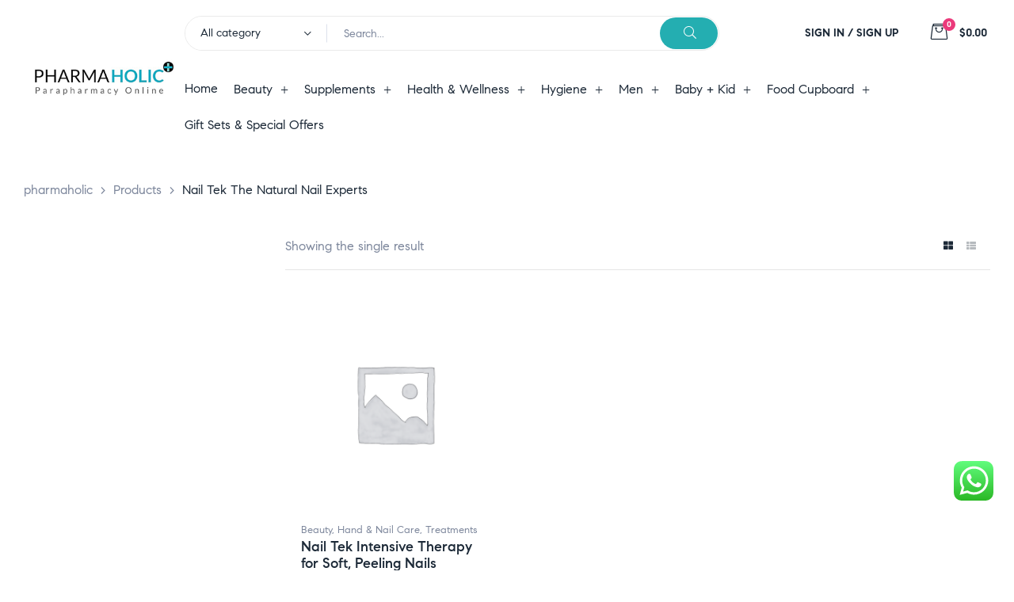

--- FILE ---
content_type: text/html; charset=UTF-8
request_url: https://www.pharmaholic.net/brand/nail-tek-the-natural-nail-experts/
body_size: 295765
content:
<!doctype html>
<html lang="en-US" class="no-js">
<head>
    <meta charset="UTF-8">
    <meta name="viewport" content="width=device-width, initial-scale=1">
    <link rel="profile" href="http://gmpg.org/xfn/11">
	<meta name='robots' content='index, follow, max-image-preview:large, max-snippet:-1, max-video-preview:-1' />
	<style>img:is([sizes="auto" i], [sizes^="auto," i]) { contain-intrinsic-size: 3000px 1500px }</style>
	
	<!-- This site is optimized with the Yoast SEO plugin v23.3 - https://yoast.com/wordpress/plugins/seo/ -->
	<title>Nail Tek The Natural Nail Experts - pharmaholic</title>
	<link rel="canonical" href="https://www.pharmaholic.net/brand/nail-tek-the-natural-nail-experts/" />
	<meta property="og:locale" content="en_US" />
	<meta property="og:type" content="article" />
	<meta property="og:title" content="Nail Tek The Natural Nail Experts - pharmaholic" />
	<meta property="og:url" content="https://www.pharmaholic.net/brand/nail-tek-the-natural-nail-experts/" />
	<meta property="og:site_name" content="pharmaholic" />
	<meta name="twitter:card" content="summary_large_image" />
	<script type="application/ld+json" class="yoast-schema-graph">{"@context":"https://schema.org","@graph":[{"@type":"CollectionPage","@id":"https://www.pharmaholic.net/brand/nail-tek-the-natural-nail-experts/","url":"https://www.pharmaholic.net/brand/nail-tek-the-natural-nail-experts/","name":"Nail Tek The Natural Nail Experts - pharmaholic","isPartOf":{"@id":"https://www.pharmaholic.net/#website"},"breadcrumb":{"@id":"https://www.pharmaholic.net/brand/nail-tek-the-natural-nail-experts/#breadcrumb"},"inLanguage":"en-US"},{"@type":"BreadcrumbList","@id":"https://www.pharmaholic.net/brand/nail-tek-the-natural-nail-experts/#breadcrumb","itemListElement":[{"@type":"ListItem","position":1,"name":"Home","item":"https://www.pharmaholic.net/"},{"@type":"ListItem","position":2,"name":"Nail Tek The Natural Nail Experts"}]},{"@type":"WebSite","@id":"https://www.pharmaholic.net/#website","url":"https://www.pharmaholic.net/","name":"pharmaholic","description":"Parapharmacy Online","publisher":{"@id":"https://www.pharmaholic.net/#organization"},"potentialAction":[{"@type":"SearchAction","target":{"@type":"EntryPoint","urlTemplate":"https://www.pharmaholic.net/?s={search_term_string}"},"query-input":"required name=search_term_string"}],"inLanguage":"en-US"},{"@type":"Organization","@id":"https://www.pharmaholic.net/#organization","name":"Pharmaholic","url":"https://www.pharmaholic.net/","logo":{"@type":"ImageObject","inLanguage":"en-US","@id":"https://www.pharmaholic.net/#/schema/logo/image/","url":"https://www.pharmaholic.net/wp-content/uploads/2019/08/logo22.png","contentUrl":"https://www.pharmaholic.net/wp-content/uploads/2019/08/logo22.png","width":255,"height":70,"caption":"Pharmaholic"},"image":{"@id":"https://www.pharmaholic.net/#/schema/logo/image/"},"sameAs":["https://www.facebook.com/phamaholiconline/"]}]}</script>
	<!-- / Yoast SEO plugin. -->


<link rel="alternate" type="application/rss+xml" title="pharmaholic &raquo; Feed" href="https://www.pharmaholic.net/feed/" />
<link rel="alternate" type="application/rss+xml" title="pharmaholic &raquo; Comments Feed" href="https://www.pharmaholic.net/comments/feed/" />
<link rel="alternate" type="application/rss+xml" title="pharmaholic &raquo; Nail Tek The Natural Nail Experts Brand Feed" href="https://www.pharmaholic.net/brand/nail-tek-the-natural-nail-experts/feed/" />
<script>
/* <![CDATA[ */
window._wpemojiSettings = {"baseUrl":"https:\/\/s.w.org\/images\/core\/emoji\/15.0.3\/72x72\/","ext":".png","svgUrl":"https:\/\/s.w.org\/images\/core\/emoji\/15.0.3\/svg\/","svgExt":".svg","source":{"concatemoji":"https:\/\/www.pharmaholic.net\/wp-includes\/js\/wp-emoji-release.min.js?ver=6.7.4"}};
/*! This file is auto-generated */
!function(i,n){var o,s,e;function c(e){try{var t={supportTests:e,timestamp:(new Date).valueOf()};sessionStorage.setItem(o,JSON.stringify(t))}catch(e){}}function p(e,t,n){e.clearRect(0,0,e.canvas.width,e.canvas.height),e.fillText(t,0,0);var t=new Uint32Array(e.getImageData(0,0,e.canvas.width,e.canvas.height).data),r=(e.clearRect(0,0,e.canvas.width,e.canvas.height),e.fillText(n,0,0),new Uint32Array(e.getImageData(0,0,e.canvas.width,e.canvas.height).data));return t.every(function(e,t){return e===r[t]})}function u(e,t,n){switch(t){case"flag":return n(e,"\ud83c\udff3\ufe0f\u200d\u26a7\ufe0f","\ud83c\udff3\ufe0f\u200b\u26a7\ufe0f")?!1:!n(e,"\ud83c\uddfa\ud83c\uddf3","\ud83c\uddfa\u200b\ud83c\uddf3")&&!n(e,"\ud83c\udff4\udb40\udc67\udb40\udc62\udb40\udc65\udb40\udc6e\udb40\udc67\udb40\udc7f","\ud83c\udff4\u200b\udb40\udc67\u200b\udb40\udc62\u200b\udb40\udc65\u200b\udb40\udc6e\u200b\udb40\udc67\u200b\udb40\udc7f");case"emoji":return!n(e,"\ud83d\udc26\u200d\u2b1b","\ud83d\udc26\u200b\u2b1b")}return!1}function f(e,t,n){var r="undefined"!=typeof WorkerGlobalScope&&self instanceof WorkerGlobalScope?new OffscreenCanvas(300,150):i.createElement("canvas"),a=r.getContext("2d",{willReadFrequently:!0}),o=(a.textBaseline="top",a.font="600 32px Arial",{});return e.forEach(function(e){o[e]=t(a,e,n)}),o}function t(e){var t=i.createElement("script");t.src=e,t.defer=!0,i.head.appendChild(t)}"undefined"!=typeof Promise&&(o="wpEmojiSettingsSupports",s=["flag","emoji"],n.supports={everything:!0,everythingExceptFlag:!0},e=new Promise(function(e){i.addEventListener("DOMContentLoaded",e,{once:!0})}),new Promise(function(t){var n=function(){try{var e=JSON.parse(sessionStorage.getItem(o));if("object"==typeof e&&"number"==typeof e.timestamp&&(new Date).valueOf()<e.timestamp+604800&&"object"==typeof e.supportTests)return e.supportTests}catch(e){}return null}();if(!n){if("undefined"!=typeof Worker&&"undefined"!=typeof OffscreenCanvas&&"undefined"!=typeof URL&&URL.createObjectURL&&"undefined"!=typeof Blob)try{var e="postMessage("+f.toString()+"("+[JSON.stringify(s),u.toString(),p.toString()].join(",")+"));",r=new Blob([e],{type:"text/javascript"}),a=new Worker(URL.createObjectURL(r),{name:"wpTestEmojiSupports"});return void(a.onmessage=function(e){c(n=e.data),a.terminate(),t(n)})}catch(e){}c(n=f(s,u,p))}t(n)}).then(function(e){for(var t in e)n.supports[t]=e[t],n.supports.everything=n.supports.everything&&n.supports[t],"flag"!==t&&(n.supports.everythingExceptFlag=n.supports.everythingExceptFlag&&n.supports[t]);n.supports.everythingExceptFlag=n.supports.everythingExceptFlag&&!n.supports.flag,n.DOMReady=!1,n.readyCallback=function(){n.DOMReady=!0}}).then(function(){return e}).then(function(){var e;n.supports.everything||(n.readyCallback(),(e=n.source||{}).concatemoji?t(e.concatemoji):e.wpemoji&&e.twemoji&&(t(e.twemoji),t(e.wpemoji)))}))}((window,document),window._wpemojiSettings);
/* ]]> */
</script>
<link rel='stylesheet' id='opal-boostrap-css' href='https://www.pharmaholic.net/wp-content/themes/medilazar/assets/css/opal-boostrap.css?ver=6.7.4' media='all' />
<link rel='stylesheet' id='wp-block-library-css' href='https://www.pharmaholic.net/wp-includes/css/dist/block-library/style.min.css?ver=6.7.4' media='all' />
<link rel='stylesheet' id='elementor-frontend-css' href='https://www.pharmaholic.net/wp-content/plugins/elementor/assets/css/frontend.min.css?ver=3.11.5' media='all' />
<link rel='stylesheet' id='medilazar-style-css' href='https://www.pharmaholic.net/wp-content/themes/medilazar/style.css?ver=6.7.4' media='all' />
<style id='medilazar-style-inline-css'>
body, input, button, select, textarea{color:#7d879c}html { font-size:16px;}.c-heading{color:#1d2a38;}.c-primary{color:#258eaf;}.bg-primary{background-color:#258eaf;}.b-primary{border-color:#258eaf;}.button-primary:hover{background-color:#1d6e87;border-color:#1d6e87;}.c-secondary {color:#eb3a7b;}.bg-secondary {background-color:#eb3a7b;}.b-secondary{border-color:#eb3a7b;}.button-secondary:hover{background-color:#da165e;}blockquote cite,.breadcrumb,.breadcrumb a,input[type="text"]::placeholder,input[type="email"]::placeholder,input[type="url"]::placeholder,input[type="password"]::placeholder,input[type="search"]::placeholder,input[type="number"]::placeholder,input[type="tel"]::placeholder,input[type="range"]::placeholder,input[type="date"]::placeholder,input[type="month"]::placeholder,input[type="week"]::placeholder,input[type="time"]::placeholder,input[type="datetime"]::placeholder,input[type="datetime-local"]::placeholder,input[type="color"]::placeholder,input[type="text"],input[type="email"],input[type="url"],input[type="password"],input[type="search"],input[type="number"],input[type="tel"],input[type="range"],input[type="date"],input[type="month"],input[type="week"],input[type="time"],input[type="datetime"],input[type="datetime-local"],input[type="color"],textarea::placeholder,textarea,.mainmenu-container li a span,.tags-links a,.site-footer a,.c-body,.site-header-account .account-links-menu li a,.site-header-account .account-dashboard li a,.comment-form a,.tagcloud a,.cart-collaterals .cart_totals th,#payment .payment_methods li.woocommerce-notice,#payment .payment_methods li.woocommerce-notice--info,#payment .payment_methods li.woocommerce-info,table.woocommerce-checkout-review-order-table th,.opal-style-1.search-form-wapper .search-submit span,.opal-style-1.search-form-wapper .search-submit span:before,.elementor-nav-menu--dropdown a,.elementor-search-form--skin-minimal .elementor-search-form__icon,.woocommerce-shipping-fields .select2-container--default .select2-selection--single .select2-selection__rendered,.woocommerce-billing-fields .select2-container--default .select2-selection--single .select2-selection__rendered,.opal-currency_switcher .list-currency button[type="submit"],li.product .posted_in a,.select-items div,.single-product div.type-product .summary .price del,.single-product div.type-product .product_meta .tagged_as a,.single-product div.type-product .product_meta .posted_in a,.single-product div.type-product .product_meta .sku,.single-product div.type-product .pbr-social-share a:not(:hover) {color:#7d879c; }.button-outline,.woo-variation-swatches .variable-items-wrapper .button-variable-item:not(.radio-variable-item),.btn-link,.elementor-element .elementor-button-link .elementor-button,.button-link,.elementor-wpcf7-button-link input[type="button"][type="submit"],.elementor-wpcf7-button-link input[type="submit"],.elementor-wpcf7-button-link button[type="submit"],.mailchimp-button-link button,.mailchimp-button-link button[type="submit"],.mailchimp-button-link input[type="submit"],.widget-area strong,h1,.site-title,h2,h3,.page-header .page-title,h4,h5,h6,.h1,.h2,.h3,.h4,.h5,.h6,.tags-links .tags-title,blockquote,.breadcrumb li.current,.breadcrumb li .current-item,.breadcrumb > span.current,.breadcrumb > span .current-item,.form-group .form-row label,label,th,a,.main-navigation .top-menu > li > a,.menu-toggle,.vertical-navigation ul.menu > li > a,.page-numbers.next:not(ul),.page-numbers.prev:not(ul),.header-search .search-button,.entry-meta .author a:not(:hover),.pbr-social-share a,.entry-content blockquote cite a,.entry-content dt,.entry-content th,.site-header-account > a i,.site-header-account > a .text-account,.site-header-account > a .submenu-indicator,.comment-content strong,.comment-author,.comment-author a,.comment-metadata a.comment-edit-link,.comment-reply-link,.comment-content table th,.comment-content dt,.widget_search button[type="submit"],.widget_meta a,.widget_pages a,.widget_archive a,.widget_categories a,.widget_nav_menu a,.c-heading,fieldset legend,.post-navigation .nav-link a,.author-wrapper .author-name,.search .site-content .page-title,#secondary .widget_product_categories .current-cat > a,#secondary .widget_product_categories .current-cat > .count,.widget_recent_entries li.item-recent-post a,table.shop_table_responsive tbody th,.filter-close,table.cart:not(.wishlist_table) th,.cart-collaterals .cart_totals .order-total .woocommerce-Price-amount,.cart-collaterals .cart_totals .amount,.woocommerce-checkout .woocommerce-form-coupon-toggle .woocommerce-info,#payment .payment_methods > .wc_payment_method > label,table.woocommerce-checkout-review-order-table .order-total .woocommerce-Price-amount,table.woocommerce-checkout-review-order-table .product-name,.woocommerce-billing-fields label,.woocommerce-billing-fields > h3,.page-header .woocommerce-billing-fields > .page-title,.woocommerce-additional-fields label,.cart th,.shop_table th,.woocommerce-account .woocommerce-MyAccount-content strong,.woocommerce-account .woocommerce-MyAccount-content .woocommerce-Price-amount,.osf-sorting .gridlist-toggle a.active,.osf-sorting .gridlist-toggle a:hover,#reviews .commentlist li .woocommerce-review__author,.woocommerce-Tabs-panel table.shop_attributes th,#osf-accordion-container table.shop_attributes th,.single-product div.type-product .quantity_label,.single-product div.type-product form.cart .quantity,.single-product div.type-product table.variations label,.woocommerce-tabs ul.tabs li a,.woocommerce-tabs#osf-accordion-container [data-accordion] [data-control],.woocommerce-widget-layered-nav .osf-label-type,.woo-variation-swatches-stylesheet-disabled .variable-items-wrapper .variable-item:not(.radio-variable-item).button-variable-item:not(.disabled) .variable-item-span,.elementor-element .elementor-widget-wp-widget-recent-posts .title-post a,.elementor-featured-box-wrapper .elementor-featured-box-icon i,.elementor-featured-box-wrapper .elementor-featured-box-title,.elementor-widget-opal-image-hotspots .elementor-accordion .elementor-tab-title,.elementor-nav-menu--main .elementor-nav-menu a,.elementor-price-table__currency,.elementor-price-table__integer-part,.elementor-price-table__feature-inner span.item-active,.elementor-price-table__period,.countdown-times b,.elementor-progress-percentage,.elementor-widget-progress .elementor-title,.elementor-teams-wrapper .elementor-team-name,.elementor-widget-opal-testimonials .elementor-testimonial-title,.elementor-widget-opal-testimonials .elementor-testimonial-name,.header-button i,.header-button .title,.header-button .count-text,.header-button .amount,.header-button .text-wishlist,.wishlist_table .product-price,.stock .label,li.product h2 a,li.product h3 a,li.product .page-header .page-title a,.page-header li.product .page-title a,li.product .woocommerce-loop-product__title a,.shop-action .yith-wcqv-button,.shop-action .yith-wcwl-add-to-wishlist > div > a,.shop-action .compare,.single-product div.type-product .product_meta,.single-product div.type-product .pbr-social-share .social-share-header,.widget_price_filter .price_slider_amount {color:#1d2a38; }.button-custom:hover i,.breadcrumb a:hover,.breadcrumb a:hover span,.list-check li:before,.main-navigation .top-menu > li:hover > a,.main-navigation .top-menu > li:active > a,.main-navigation .top-menu > li:focus > a,.mainmenu-container li.current-menu-item > a,.mainmenu-container li.current-menu-parent > a,.mainmenu-container .menu-item > a:hover,.page-numbers:not(ul),.page-numbers.next:not(ul):hover,.page-numbers.prev:not(ul):hover,.site-header .header-group .search-submit:hover,.site-header .header-group .search-submit:focus,.entry-header .entry-title a:hover,.entry-meta a,.entry-meta .entry-date,.entry-meta .meta-inner i,.pbr-social-share a:hover,.post-navigation > div:hover .nav-title,.post-navigation > div:hover a,.post-navigation > div:hover b,.site-header-account > a:hover i,.site-header-account > a:hover .text-account,.site-header-account > a:hover .submenu-indicator,.comment-author a:hover,.comment-metadata a:hover,.title-with-icon:before,.widget_recent_entries li a:hover,.widget_recent_entries li a:active,.widget_recent_entries .post-date,.button-outline-primary,.cat-links a,.elementor-wpcf7-button-outline_primary input[type="button"],.elementor-wpcf7-button-outline_primary input[type="submit"],.elementor-wpcf7-button-outline_primary button[type="submit"],.mailchimp-button-outline_primary button,.mailchimp-button-outline_primary button[type="submit"],.mailchimp-button-outline_primary input[type="submit"],.elementor-element .elementor-button-outline_primary .elementor-button,.c-primary,.mainmenu-container ul ul .menu-item > a:hover,.mainmenu-container ul ul .menu-item > a:active,.mainmenu-container ul ul .menu-item > a:focus,.navigation-button .menu-toggle:hover,.navigation-button .menu-toggle:focus,.entry-content blockquote cite a:hover,.site-header-account .account-dropdown a.register-link,.site-header-account .account-dropdown a.lostpass-link,.comment-form a:hover,#secondary .elementor-widget-container h5:first-of-type,.elementor-featured-box-wrapper:hover .elementor-featured-box-icon i:before,.elementor-nav-menu-popup .mfp-close,.site-header-cart .widget_shopping_cart .product_list_widget li a:hover,.site-header-cart .widget_shopping_cart .product_list_widget li a:focus,.site-header-cart .shopping_cart_nav .product_list_widget li a:hover,.site-header-cart .shopping_cart_nav .product_list_widget li a:focus,.woocommerce-checkout .woocommerce-form-coupon-toggle .woocommerce-info a,.woocommerce-checkout .woocommerce-form-coupon-toggle .woocommerce-info a:hover,.woocommerce-privacy-policy-link,.opal-currency_switcher .list-currency button[type="submit"]:hover,.opal-currency_switcher .list-currency li.active button[type="submit"],ul.products li .posfed_in a:hover,ul.products li.product .posfed_in a:hover,.select-items div:hover,.single-product div.type-product .woocommerce-product-gallery .woocommerce-product-gallery__trigger:hover,.woocommerce-tabs ul.tabs li a:hover,.woocommerce-tabs ul.tabs li.active a,.button-wrapper #chart-button,.product_list_widget a:hover,.product_list_widget a:active,.product_list_widget a:focus,.woocommerce-product-list-3 a:hover,.woocommerce-product-list-3 a:active,.woocommerce-product-list-3 a:focus,#secondary .elementor-widget-wp-widget-recent-posts a,.elementor-element .elementor-widget-wp-widget-recent-posts .title-post a:hover,.elementor-brand-wrapper .elementor-brand-description,.contactform-content .form-title,.elementor-opal-countdown-wrapper .elementor-countdown-digits,.elementor-widget-icon-box.elementor-view-framed:hover .elementor-icon,.elementor-widget-icon-box.elementor-view-framed:not(:hover) .elementor-icon,.elementor-widget-icon-box.elementor-view-default:hover .elementor-icon,.elementor-widget-icon-box.elementor-view-default:not(:hover) .elementor-icon,.elementor-widget-icon-box:hover .elementor-icon-box-title,.elementor-widget.elementor-widget-icon-list .elementor-icon-list-item:not(:hover) i,.elementor-widget.elementor-widget-icon-list .elementor-icon-list-item:not(:hover) .elementor-icon-list-text,.elementor-widget.elementor-widget-icon-list .elementor-icon-list-item:hover i,.elementor-widget.elementor-widget-icon-list .elementor-icon-list-item:hover .elementor-icon-list-text,.elementor-widget-icon.elementor-view-default .elementor-icon,.elementor-widget-icon.elementor-view-framed .elementor-icon,.elementor-widget-opal-image-hotspots .elementor-accordion .elementor-tab-title.elementor-active,.elementor-nav-menu--main.elementor-nav-menu--layout-horizontal .elementor-nav-menu a.elementor-sub-item.elementor-item-active,.elementor-nav-menu--main .elementor-item.highlighted,.elementor-nav-menu--main .elementor-item.elementor-item-active,.elementor-nav-menu--main .elementor-item:hover,.elementor-nav-menu--main .elementor-item:focus,.elementor-nav-menu--main .current-menu-ancestor .elementor-item.has-submenu,.elementor-nav-menu--main .current-menu-item > .elementor-item,.elementor-nav-menu--popup .elementor-item.highlighted,.elementor-nav-menu--popup .elementor-item.elementor-item-active,.elementor-nav-menu--popup .elementor-item:hover,.elementor-nav-menu--popup .elementor-item:focus,.elementor-nav-menu--popup .elementor-nav-menu--dropdown a:hover,.elementor-nav-menu--popup .elementor-nav-menu--dropdown a.highlighted,.elementor-nav-menu--dropdown:not(.mega-menu) a:hover,.elementor-nav-menu--dropdown:not(.mega-menu) a.highlighted,.elementor-nav-menu--dropdown:not(.mega-menu) a.has-submenu,.elementor-menu-toggle:hover i,.elementor-menu-toggle:hover .menu-toggle-title,.elementor-widget-opal-phone:not(:hover) i,.elementor-widget-opal-phone:not(:hover) .elementor-phone-title,.elementor-widget-opal-phone:not(:hover) .elementor-phone-subtitle,.portfolio .portfolio-content .entry-title a:hover,.portfolio .entry-category a:hover,.elementor-portfolio-style-overlay .portfolio .portfolio-content .entry-title a:hover,.elementor-portfolio-style-overlay .portfolio .portfolio-content .entry-category a:hover,.elementor-portfolio__filter:hover,.single-portfolio-navigation .nav-link:hover span,.elementor-button-default .elementor-button,.elementor-search-form--skin-full_screen .elementor-search-form__toggle:hover,.elementor-widget-social-icons.elementor-social-custom .elementor-social-icon:hover i,.elementor-teams-wrapper .elementor-team-name:hover,.elementor-video-icon,.header-button:hover i,.header-button:hover .title,.header-button:hover .count-text,.header-button:hover .amount,.header-button:hover .text-wishlist,.filter-toggle:hover,.stock.in-stock .stock-availability,.woocommerce-MyAccount-navigation ul li.is-active a,.shop-action .yith-wcwl-add-to-wishlist > div.yith-wcwl-wishlistexistsbrowse > a:not(:hover),.shop-action .yith-wcwl-add-to-wishlist > div.yith-wcwl-wishlistaddedbrowse > a:not(:hover),.single-product div.type-product .entry-summary .yith-wcwl-add-to-wishlist > div.yith-wcwl-wishlistexistsbrowse > a:not(:hover),.single-product div.type-product .entry-summary .yith-wcwl-add-to-wishlist > div.yith-wcwl-wishlistaddedbrowse > a:not(:hover) {color:#258eaf; }.f-primary {fill:#258eaf; }.mp-level::-webkit-scrollbar-thumb,.page-numbers:not(ul):not(.dots):not(.next):not(.prev):hover,.page-numbers:not(ul):not(.dots):not(.next):not(.prev):focus,.page-numbers.current:not(ul):not(.dots):not(.next):not(.prev),.more-link i,.more-link:after,.page-links a:hover .page-number,.page-links a:focus .page-number,.page-links .current .page-number,.page-links > .page-number,.scrollup,.tagcloud a:hover,.tagcloud a:focus,.button-primary,input[type="reset"],input.secondary[type="button"],input.secondary[type="reset"],input.secondary[type="submit"],input[type="button"],input[type="submit"],button[type="submit"],.secondary-button .search-submit,.elementor-wpcf7-button-primary input[type="button"][type="submit"],.elementor-wpcf7-button-primary input[type="submit"],.elementor-wpcf7-button-primary button[type="submit"],.mailchimp-button-primary button,.mailchimp-button-primary button[type="submit"],.mailchimp-button-primary input[type="submit"],.elementor-single-product .single-product div.product .entry-summary form.cart button[type='submit'],.wc-proceed-to-checkout a.checkout-button,.wishlist_table .product-add-to-cart .add_to_cart,.widget_shopping_cart .buttons .button:nth-child(odd),.button-default:hover,.button-dark:hover,.elementor-element .elementor-button-dark .elementor-button:hover,.elementor-wpcf7-button-dark input:hover[type="submit"],.elementor-wpcf7-button-dark button:hover[type="submit"],.mailchimp-button-dark button:hover,.mailchimp-button-dark input:hover[type="submit"],.button-dark:active,.elementor-element .elementor-button-dark .elementor-button:active,.elementor-wpcf7-button-dark input:active[type="submit"],.elementor-wpcf7-button-dark button:active[type="submit"],.mailchimp-button-dark button:active,.mailchimp-button-dark input:active[type="submit"],.button-dark:focus,.elementor-element .elementor-button-dark .elementor-button:focus,.elementor-wpcf7-button-dark input:focus[type="submit"],.elementor-wpcf7-button-dark button:focus[type="submit"],.mailchimp-button-dark button:focus,.mailchimp-button-dark input:focus[type="submit"],.button-outline-dark:hover,.elementor-element .elementor-button-outline_dark .elementor-button:hover,.button-outline-dark:active,.elementor-element .elementor-button-outline_dark .elementor-button:active,.button-outline-dark:focus,.elementor-element .elementor-button-outline_dark .elementor-button:focus,.button-light:hover,.elementor-element .elementor-button-light .elementor-button:hover,.elementor-wpcf7-button-light input:hover[type="submit"],.elementor-wpcf7-button-light button:hover[type="submit"],.mailchimp-button-light button:hover,.mailchimp-button-light input:hover[type="submit"],.wishlist_table .product-add-to-cart .remove_from_wishlist:hover,.wishlist_table.mobile li .additional-info-wrapper a.remove_from_wishlist:hover,.button-light:active,.elementor-element .elementor-button-light .elementor-button:active,.elementor-wpcf7-button-light input:active[type="submit"],.elementor-wpcf7-button-light button:active[type="submit"],.mailchimp-button-light button:active,.mailchimp-button-light input:active[type="submit"],.wishlist_table .product-add-to-cart .remove_from_wishlist:active,.wishlist_table.mobile li .additional-info-wrapper a.remove_from_wishlist:active,.button-light:focus,.elementor-element .elementor-button-light .elementor-button:focus,.elementor-wpcf7-button-light input:focus[type="submit"],.elementor-wpcf7-button-light button:focus[type="submit"],.mailchimp-button-light button:focus,.mailchimp-button-light input:focus[type="submit"],.wishlist_table .product-add-to-cart .remove_from_wishlist:focus,.wishlist_table.mobile li .additional-info-wrapper a.remove_from_wishlist:focus,.elementor-element .elementor-button-primary .elementor-button,.button-outline:hover,.woo-variation-swatches .variable-items-wrapper .button-variable-item:hover:not(.radio-variable-item),.button-outline:active,.woo-variation-swatches .variable-items-wrapper .button-variable-item:active:not(.radio-variable-item),.button-outline.active,.woo-variation-swatches .variable-items-wrapper .active.button-variable-item:not(.radio-variable-item),.show > .button-outline.dropdown-toggle,.woo-variation-swatches .variable-items-wrapper .show > .dropdown-toggle.button-variable-item:not(.radio-variable-item),.button-outline-primary:hover,.cat-links a:hover,.elementor-wpcf7-button-outline_primary input:hover[type="button"],.elementor-wpcf7-button-outline_primary input:hover[type="submit"],.elementor-wpcf7-button-outline_primary button:hover[type="submit"],.mailchimp-button-outline_primary button:hover,.mailchimp-button-outline_primary input:hover[type="submit"],.button-outline-primary:active,.cat-links a:active,.elementor-wpcf7-button-outline_primary input:active[type="button"],.elementor-wpcf7-button-outline_primary input:active[type="submit"],.elementor-wpcf7-button-outline_primary button:active[type="submit"],.mailchimp-button-outline_primary button:active,.mailchimp-button-outline_primary input:active[type="submit"],.button-outline-primary.active,.cat-links a.active,.elementor-wpcf7-button-outline_primary input.active[type="button"],.elementor-wpcf7-button-outline_primary input.active[type="submit"],.elementor-wpcf7-button-outline_primary button.active[type="submit"],.mailchimp-button-outline_primary button.active,.mailchimp-button-outline_primary input.active[type="submit"],.show > .button-outline-primary.dropdown-toggle,.cat-links .show > a.dropdown-toggle,.elementor-wpcf7-button-outline_primary .show > input.dropdown-toggle[type="button"],.elementor-wpcf7-button-outline_primary .show > input.dropdown-toggle[type="submit"],.elementor-wpcf7-button-outline_primary .show > button.dropdown-toggle[type="submit"],.mailchimp-button-outline_primary .show > button.dropdown-toggle,.mailchimp-button-outline_primary .show > input.dropdown-toggle[type="submit"],.elementor-element .elementor-button-outline_primary .elementor-button:hover,.elementor-element .elementor-button-outline_primary .elementor-button:active,.elementor-element .elementor-button-outline_primary .elementor-button:focus,.bg-primary,.owl-theme .owl-nav [class*='owl-']:hover:before,.elementor-element .elementor-button-secondary .elementor-button:after,.elementor-element .elementor-button-outline_secondary .elementor-button:before,.elementor-element .elementor-button-link .elementor-button .elementor-button-icon,.elementor-cta .elementor-cta_circle,.elementor-widget-divider .elementor-divider-separator:before,.elementor-icon-bg-yes .elementor-featured-box-wrapper .elementor-featured-box-icon i:after,.elementor-flip-box__front,.elementor-widget-icon-box.elementor-view-stacked:not(:hover) .elementor-icon,.elementor-widget-icon-box.elementor-view-stacked:hover .elementor-icon,.elementor-text-underline-yes .elementor-icon-list-item:hover .elementor-icon-list-text:before,.elementor-widget-icon.elementor-view-stacked .elementor-icon,.elementor-widget-opal-image-hotspots .scrollbar-inner > .scroll-element .scroll-bar,.opal-image-hotspots-main-icons .opal-image-hotspots-icon,.elementor-widget-opal-image-gallery .gallery-item-overlay,.elementor-widget-opal-image-gallery .elementor-galerry__filter.elementor-active,.elementor-nav-menu--main.elementor-nav-menu--layout-horizontal:not(.e--pointer-framed) .elementor-nav-menu > li.current-menu-parent > a:before,.elementor-nav-menu--main.elementor-nav-menu--layout-horizontal:not(.e--pointer-framed) .elementor-nav-menu > li.current-menu-parent > a:after,.elementor-nav-menu--main.e--pointer-dot .elementor-item.elementor-item-active:before,.elementor-nav-menu--main.e--pointer-dot .elementor-item:not(:hover):before,.elementor-nav-menu--main.e--pointer-dot .elementor-item:hover:before,.elementor-nav-menu--main:not(.e--pointer-framed) .elementor-item.elementor-item-active:before,.elementor-nav-menu--main:not(.e--pointer-framed) .elementor-item.elementor-item-active:after,.elementor-nav-menu--main:not(.e--pointer-framed) .elementor-item:before,.elementor-nav-menu--main:not(.e--pointer-framed) .elementor-item:after,.elementor-nav-menu--popup.e--pointer-dot .elementor-item.elementor-item-active:before,.elementor-nav-menu--popup.e--pointer-dot .elementor-item:hover:before,.e--pointer-dot .elementor-item:before,.e--pointer-underline .elementor-item .menu-title:before,.e--pointer-underline .elementor-item .menu-title:after,.single-portfolio-summary .pbr-social-share a:hover,.opal-product-tooltipster .tooltipster-content,.elementor-teams-wrapper .team-icon-socials a,.timeline-item .timeline-thumbnail:after,.header-button:hover .count,.notification-added-to-cart .ns-content,#payment .place-order .button:hover,.shop-action a[class*="product_type_"]:before,.shop-action .yith-wcqv-button:hover,.shop-action .yith-wcwl-add-to-wishlist > div > a:hover,.shop-action .compare:hover,.single-product[class*="opal-comment-form"] .comment-form .form-submit .submit:hover,.single-product[class*="opal-comment-form"] .comment-form .form-submit .submit:active,.single-product[class*="opal-comment-form"] .comment-form .form-submit .submit:focus,.widget_price_filter .ui-slider .ui-slider-handle,.widget_price_filter .ui-slider .ui-slider-range,.handheld-footer-bar .cart .footer-cart-contents .count {background-color:#258eaf; }.button-outline-secondary,.elementor-wpcf7-button-outline_secondary input[type="button"][type="submit"],.elementor-wpcf7-button-outline_secondary input[type="submit"],.elementor-wpcf7-button-outline_secondary button[type="submit"],.mailchimp-button-outline_secondary button,.mailchimp-button-outline_secondary button[type="submit"],.mailchimp-button-outline_secondary input[type="submit"],.elementor-element.elementor-button-link .elementor-button:hover,blockquote:before,input[type="text"]:focus,input[type="email"]:focus,input[type="url"]:focus,input[type="password"]:focus,input[type="search"]:focus,input[type="number"]:focus,input[type="tel"]:focus,input[type="range"]:focus,input[type="date"]:focus,input[type="month"]:focus,input[type="week"]:focus,input[type="time"]:focus,input[type="datetime"]:focus,input[type="datetime-local"]:focus,input[type="color"]:focus,textarea:focus,.tagcloud a:hover,.tagcloud a:focus,.button-primary,input[type="reset"],input.secondary[type="button"],input.secondary[type="reset"],input.secondary[type="submit"],input[type="button"],input[type="submit"],button[type="submit"],.secondary-button .search-submit,.elementor-wpcf7-button-primary input[type="button"][type="submit"],.elementor-wpcf7-button-primary input[type="submit"],.elementor-wpcf7-button-primary button[type="submit"],.mailchimp-button-primary button,.mailchimp-button-primary button[type="submit"],.mailchimp-button-primary input[type="submit"],.elementor-single-product .single-product div.product .entry-summary form.cart button[type='submit'],.wc-proceed-to-checkout a.checkout-button,.wishlist_table .product-add-to-cart .add_to_cart,.widget_shopping_cart .buttons .button:nth-child(odd),.button-default:hover,.button-dark:hover,.elementor-element .elementor-button-dark .elementor-button:hover,.elementor-wpcf7-button-dark input:hover[type="submit"],.elementor-wpcf7-button-dark button:hover[type="submit"],.mailchimp-button-dark button:hover,.mailchimp-button-dark input:hover[type="submit"],.button-dark:active,.elementor-element .elementor-button-dark .elementor-button:active,.elementor-wpcf7-button-dark input:active[type="submit"],.elementor-wpcf7-button-dark button:active[type="submit"],.mailchimp-button-dark button:active,.mailchimp-button-dark input:active[type="submit"],.button-dark:focus,.elementor-element .elementor-button-dark .elementor-button:focus,.elementor-wpcf7-button-dark input:focus[type="submit"],.elementor-wpcf7-button-dark button:focus[type="submit"],.mailchimp-button-dark button:focus,.mailchimp-button-dark input:focus[type="submit"],.button-outline-dark:hover,.elementor-element .elementor-button-outline_dark .elementor-button:hover,.button-outline-dark:active,.elementor-element .elementor-button-outline_dark .elementor-button:active,.button-outline-dark:focus,.elementor-element .elementor-button-outline_dark .elementor-button:focus,.button-light:hover,.elementor-element .elementor-button-light .elementor-button:hover,.elementor-wpcf7-button-light input:hover[type="submit"],.elementor-wpcf7-button-light button:hover[type="submit"],.mailchimp-button-light button:hover,.mailchimp-button-light input:hover[type="submit"],.wishlist_table .product-add-to-cart .remove_from_wishlist:hover,.wishlist_table.mobile li .additional-info-wrapper a.remove_from_wishlist:hover,.button-light:active,.elementor-element .elementor-button-light .elementor-button:active,.elementor-wpcf7-button-light input:active[type="submit"],.elementor-wpcf7-button-light button:active[type="submit"],.mailchimp-button-light button:active,.mailchimp-button-light input:active[type="submit"],.wishlist_table .product-add-to-cart .remove_from_wishlist:active,.wishlist_table.mobile li .additional-info-wrapper a.remove_from_wishlist:active,.button-light:focus,.elementor-element .elementor-button-light .elementor-button:focus,.elementor-wpcf7-button-light input:focus[type="submit"],.elementor-wpcf7-button-light button:focus[type="submit"],.mailchimp-button-light button:focus,.mailchimp-button-light input:focus[type="submit"],.wishlist_table .product-add-to-cart .remove_from_wishlist:focus,.wishlist_table.mobile li .additional-info-wrapper a.remove_from_wishlist:focus,.elementor-element .elementor-button-primary .elementor-button,.button-outline-primary,.cat-links a,.elementor-wpcf7-button-outline_primary input[type="button"],.elementor-wpcf7-button-outline_primary input[type="submit"],.elementor-wpcf7-button-outline_primary button[type="submit"],.mailchimp-button-outline_primary button,.mailchimp-button-outline_primary button[type="submit"],.mailchimp-button-outline_primary input[type="submit"],.elementor-element .elementor-button-outline_primary .elementor-button,.button-outline:hover,.woo-variation-swatches .variable-items-wrapper .button-variable-item:hover:not(.radio-variable-item),.button-outline:active,.woo-variation-swatches .variable-items-wrapper .button-variable-item:active:not(.radio-variable-item),.button-outline.active,.woo-variation-swatches .variable-items-wrapper .active.button-variable-item:not(.radio-variable-item),.show > .button-outline.dropdown-toggle,.woo-variation-swatches .variable-items-wrapper .show > .dropdown-toggle.button-variable-item:not(.radio-variable-item),.button-outline-primary:hover,.cat-links a:hover,.elementor-wpcf7-button-outline_primary input:hover[type="button"],.elementor-wpcf7-button-outline_primary input:hover[type="submit"],.elementor-wpcf7-button-outline_primary button:hover[type="submit"],.mailchimp-button-outline_primary button:hover,.mailchimp-button-outline_primary input:hover[type="submit"],.button-outline-primary:active,.cat-links a:active,.elementor-wpcf7-button-outline_primary input:active[type="button"],.elementor-wpcf7-button-outline_primary input:active[type="submit"],.elementor-wpcf7-button-outline_primary button:active[type="submit"],.mailchimp-button-outline_primary button:active,.mailchimp-button-outline_primary input:active[type="submit"],.button-outline-primary.active,.cat-links a.active,.elementor-wpcf7-button-outline_primary input.active[type="button"],.elementor-wpcf7-button-outline_primary input.active[type="submit"],.elementor-wpcf7-button-outline_primary button.active[type="submit"],.mailchimp-button-outline_primary button.active,.mailchimp-button-outline_primary input.active[type="submit"],.show > .button-outline-primary.dropdown-toggle,.cat-links .show > a.dropdown-toggle,.elementor-wpcf7-button-outline_primary .show > input.dropdown-toggle[type="button"],.elementor-wpcf7-button-outline_primary .show > input.dropdown-toggle[type="submit"],.elementor-wpcf7-button-outline_primary .show > button.dropdown-toggle[type="submit"],.mailchimp-button-outline_primary .show > button.dropdown-toggle,.mailchimp-button-outline_primary .show > input.dropdown-toggle[type="submit"],.elementor-element .elementor-button-outline_primary .elementor-button:hover,.elementor-element .elementor-button-outline_primary .elementor-button:active,.elementor-element .elementor-button-outline_primary .elementor-button:focus,.b-primary,.owl-theme .owl-nav [class*='owl-']:hover:before,.elementor-widget-icon-box.elementor-view-framed:hover .elementor-icon,.elementor-widget-icon-box.elementor-view-framed:not(:hover) .elementor-icon,.elementor-widget-icon.elementor-view-default .elementor-icon,.elementor-widget-icon.elementor-view-framed .elementor-icon,.elementor-widget-opal-image-gallery .elementor-galerry__filter.elementor-active:before,.mc4wp-form-fields:focus-within,.e--pointer-framed .elementor-item.elementor-item-active:before,.e--pointer-framed .elementor-item.elementor-item-active:after,.e--pointer-framed .elementor-item:before,.e--pointer-framed .elementor-item:after,.elementor-nav-menu--main > .elementor-nav-menu,.elementor-nav-menu--main .elementor-nav-menu ul,ul.elementor-price-table__features-list,.elementor-search-form__container:not(.elementor-search-form--full-screen):focus-within,.elementor-search-form--skin-full_screen .elementor-search-form__toggle:hover,.site-header-cart .widget_shopping_cart,#payment .place-order .button:hover,.shop-action .yith-wcqv-button:hover,.shop-action .yith-wcwl-add-to-wishlist > div > a:hover,.shop-action .compare:hover,.single-product div.type-product .woocommerce-product-gallery .flex-control-thumbs li img.flex-active,.single-product div.type-product .woocommerce-product-gallery .flex-control-thumbs li:hover img,.single-product[class*="opal-comment-form"] .comment-form .form-submit .submit:hover,.single-product[class*="opal-comment-form"] .comment-form .form-submit .submit:active,.single-product[class*="opal-comment-form"] .comment-form .form-submit .submit:focus,.woocommerce-tabs ul.tabs li a:hover:after,.woocommerce-tabs ul.tabs li.active a:after,.otf-product-recently-content li:hover .product-thumbnail img {border-color:#258eaf; }.site-header-account .account-dropdown .account-wrap,.opal-product-tooltipster.tooltipster-base.tooltipster-top .tooltipster-arrow-background {border-top-color:#258eaf; }.main-navigation .top-menu > li:hover:before,.main-navigation .top-menu > li:active:before,.main-navigation .top-menu > li:focus:before,.site-header-account .account-dropdown .account-wrap:before,.elementor-nav-menu--layout-horizontal .elementor-nav-menu li.menu-item-has-children:before,.elementor-nav-menu--layout-horizontal .elementor-nav-menu li.has-mega-menu:before,.site-header-cart .widget_shopping_cart:before {border-bottom-color:#258eaf; }.opal-product-tooltipster.tooltipster-base.tooltipster-left .tooltipster-arrow-background {border-left-color:#258eaf; }.shop-action a[class*="product_type_"] {background-image:linear-gradient(to right, #258eaf 0, #258eaf 100%);}.btn-link:focus,.elementor-element .elementor-button-link .elementor-button:focus,.btn-link:hover,.elementor-element .elementor-button-link .elementor-button:hover,.button-link:focus,.elementor-wpcf7-button-link input:focus[type="submit"],.elementor-wpcf7-button-link button:focus[type="submit"],.mailchimp-button-link button:focus,.mailchimp-button-link input:focus[type="submit"],.button-link:hover,.elementor-wpcf7-button-link input:hover[type="submit"],.elementor-wpcf7-button-link button:hover[type="submit"],.mailchimp-button-link button:hover,.mailchimp-button-link input:hover[type="submit"],a:hover,a:active,.widget_search button[type="submit"]:hover,.widget_search button[type="submit"]:focus,.elementor-widget-opal-phone:hover i,.elementor-widget-opal-phone:hover .elementor-phone-title,.elementor-widget-opal-phone:hover .elementor-phone-subtitle,.elementor-search-form .elementor-search-form__submit:active,.elementor-search-form .elementor-search-form__submit:hover,li.product .posted_in a:hover,.single-product div.type-product .product_meta .tagged_as a:hover,.single-product div.type-product .product_meta .posted_in a:hover {color:#1d6e87; }.tags-links a:hover,.scrollup:hover,.button-primary:hover,input:hover[type="reset"],input:hover[type="button"],input:hover[type="submit"],button:hover[type="submit"],.secondary-button .search-submit:hover,.elementor-wpcf7-button-primary input:hover[type="submit"],.elementor-wpcf7-button-primary button:hover[type="submit"],.mailchimp-button-primary button:hover,.elementor-single-product .single-product div.product .entry-summary form.cart button:hover[type='submit'],.wc-proceed-to-checkout a.checkout-button:hover,.wishlist_table .product-add-to-cart .add_to_cart:hover,.widget_shopping_cart .buttons .button:hover:nth-child(odd),.button-primary:active,input:active[type="reset"],input:active[type="button"],input:active[type="submit"],button:active[type="submit"],.secondary-button .search-submit:active,.elementor-wpcf7-button-primary input:active[type="submit"],.elementor-wpcf7-button-primary button:active[type="submit"],.mailchimp-button-primary button:active,.elementor-single-product .single-product div.product .entry-summary form.cart button:active[type='submit'],.wc-proceed-to-checkout a.checkout-button:active,.wishlist_table .product-add-to-cart .add_to_cart:active,.widget_shopping_cart .buttons .button:active:nth-child(odd),.button-primary.active,input.active[type="reset"],input.active[type="button"],input.active[type="submit"],button.active[type="submit"],.secondary-button .active.search-submit,.elementor-wpcf7-button-primary input.active[type="submit"],.elementor-wpcf7-button-primary button.active[type="submit"],.mailchimp-button-primary button.active,.elementor-single-product .single-product div.product .entry-summary form.cart button.active[type='submit'],.wc-proceed-to-checkout a.active.checkout-button,.wishlist_table .product-add-to-cart .active.add_to_cart,.widget_shopping_cart .buttons .active.button:nth-child(odd),.show > .button-primary.dropdown-toggle,.show > input.dropdown-toggle[type="reset"],.show > input.dropdown-toggle[type="button"],.show > input.dropdown-toggle[type="submit"],.show > button.dropdown-toggle[type="submit"],.secondary-button .show > .dropdown-toggle.search-submit,.elementor-wpcf7-button-primary .show > input.dropdown-toggle[type="submit"],.elementor-wpcf7-button-primary .show > button.dropdown-toggle[type="submit"],.mailchimp-button-primary .show > button.dropdown-toggle,.mailchimp-button-primary .show > input.dropdown-toggle[type="submit"],.elementor-single-product .single-product div.product .entry-summary form.cart .show > button.dropdown-toggle[type='submit'],.wc-proceed-to-checkout .show > a.dropdown-toggle.checkout-button,.wishlist_table .product-add-to-cart .show > .dropdown-toggle.add_to_cart,.widget_shopping_cart .buttons .show > .dropdown-toggle.button:nth-child(odd),.elementor-element .elementor-button-primary .elementor-button:hover,.elementor-element .elementor-button-primary .elementor-button:active,.elementor-element .elementor-button-primary .elementor-button:focus,.single-product div.type-product .entry-summary .yith-wcwl-add-to-wishlist > div > a:hover,.single-product div.type-product .entry-summary .compare:hover {background-color:#1d6e87; }.tags-links a:hover,.button-primary:hover,input:hover[type="reset"],input:hover[type="button"],input:hover[type="submit"],button:hover[type="submit"],.secondary-button .search-submit:hover,.elementor-wpcf7-button-primary input:hover[type="submit"],.elementor-wpcf7-button-primary button:hover[type="submit"],.mailchimp-button-primary button:hover,.elementor-single-product .single-product div.product .entry-summary form.cart button:hover[type='submit'],.wc-proceed-to-checkout a.checkout-button:hover,.wishlist_table .product-add-to-cart .add_to_cart:hover,.widget_shopping_cart .buttons .button:hover:nth-child(odd),.button-primary:active,input:active[type="reset"],input:active[type="button"],input:active[type="submit"],button:active[type="submit"],.secondary-button .search-submit:active,.elementor-wpcf7-button-primary input:active[type="submit"],.elementor-wpcf7-button-primary button:active[type="submit"],.mailchimp-button-primary button:active,.elementor-single-product .single-product div.product .entry-summary form.cart button:active[type='submit'],.wc-proceed-to-checkout a.checkout-button:active,.wishlist_table .product-add-to-cart .add_to_cart:active,.widget_shopping_cart .buttons .button:active:nth-child(odd),.button-primary.active,input.active[type="reset"],input.active[type="button"],input.active[type="submit"],button.active[type="submit"],.secondary-button .active.search-submit,.elementor-wpcf7-button-primary input.active[type="submit"],.elementor-wpcf7-button-primary button.active[type="submit"],.mailchimp-button-primary button.active,.elementor-single-product .single-product div.product .entry-summary form.cart button.active[type='submit'],.wc-proceed-to-checkout a.active.checkout-button,.wishlist_table .product-add-to-cart .active.add_to_cart,.widget_shopping_cart .buttons .active.button:nth-child(odd),.show > .button-primary.dropdown-toggle,.show > input.dropdown-toggle[type="reset"],.show > input.dropdown-toggle[type="button"],.show > input.dropdown-toggle[type="submit"],.show > button.dropdown-toggle[type="submit"],.secondary-button .show > .dropdown-toggle.search-submit,.elementor-wpcf7-button-primary .show > input.dropdown-toggle[type="submit"],.elementor-wpcf7-button-primary .show > button.dropdown-toggle[type="submit"],.mailchimp-button-primary .show > button.dropdown-toggle,.mailchimp-button-primary .show > input.dropdown-toggle[type="submit"],.elementor-single-product .single-product div.product .entry-summary form.cart .show > button.dropdown-toggle[type='submit'],.wc-proceed-to-checkout .show > a.dropdown-toggle.checkout-button,.wishlist_table .product-add-to-cart .show > .dropdown-toggle.add_to_cart,.widget_shopping_cart .buttons .show > .dropdown-toggle.button:nth-child(odd),.elementor-element .elementor-button-primary .elementor-button:hover,.elementor-element .elementor-button-primary .elementor-button:active,.elementor-element .elementor-button-primary .elementor-button:focus,.single-product div.type-product .entry-summary .yith-wcwl-add-to-wishlist > div > a:hover,.single-product div.type-product .entry-summary .compare:hover,.woo-variation-swatches .variable-items-wrapper .variable-item.selected:not(.radio-variable-item),.woo-variation-swatches .variable-items-wrapper .variable-item.selected:not(.radio-variable-item):hover {border-color:#1d6e87; }.vertical-navigation ul.menu > li > a:hover,.vertical-navigation ul.menu > li > a:hover i,.button-outline-secondary,.elementor-wpcf7-button-outline_secondary input[type="button"][type="submit"],.elementor-wpcf7-button-outline_secondary input[type="submit"],.elementor-wpcf7-button-outline_secondary button[type="submit"],.mailchimp-button-outline_secondary button,.mailchimp-button-outline_secondary button[type="submit"],.mailchimp-button-outline_secondary input[type="submit"],.elementor-element .elementor-button-outline_secondary .elementor-button,.c-secondary,.author-wrapper .author-name h6,.contactform-content button.mfp-close,.elementor-single-product .single-product div.product .entry-summary .price ins,.site-header-cart .widget_shopping_cart .product_list_widget li .quantity .amount,.site-header-cart .shopping_cart_nav .product_list_widget li .quantity .amount,ul.products li .product-price ins,ul.products li .price ins,ul.products li.product .product-price ins,ul.products li.product .price ins,.single-product div.type-product .summary .price {color:#eb3a7b; }.f-secondary {fill:#eb3a7b; }.button-secondary,.elementor-wpcf7-button-secondary input[type="button"][type="submit"],.elementor-wpcf7-button-secondary input[type="submit"],.elementor-wpcf7-button-secondary button[type="submit"],.mailchimp-button-secondary button,.mailchimp-button-secondary button[type="submit"],.mailchimp-button-secondary input[type="submit"],.woocommerce-cart .return-to-shop a,.checkout_coupon .form-row-last button,#payment .place-order .button,.woocommerce-MyAccount-content .woocommerce-Pagination .woocommerce-button,.widget_shopping_cart .buttons .button,.elementor-button-secondary button[type="submit"],.elementor-button-secondary input[type="button"],.elementor-button-secondary input[type="submit"],.elementor-element .elementor-button-secondary .elementor-button,.button-outline-secondary:hover,.elementor-wpcf7-button-outline_secondary input:hover[type="submit"],.elementor-wpcf7-button-outline_secondary button:hover[type="submit"],.mailchimp-button-outline_secondary button:hover,.mailchimp-button-outline_secondary input:hover[type="submit"],.button-outline-secondary:active,.elementor-wpcf7-button-outline_secondary input:active[type="submit"],.elementor-wpcf7-button-outline_secondary button:active[type="submit"],.mailchimp-button-outline_secondary button:active,.mailchimp-button-outline_secondary input:active[type="submit"],.button-outline-secondary.active,.elementor-wpcf7-button-outline_secondary input.active[type="submit"],.elementor-wpcf7-button-outline_secondary button.active[type="submit"],.mailchimp-button-outline_secondary button.active,.mailchimp-button-outline_secondary input.active[type="submit"],.show > .button-outline-secondary.dropdown-toggle,.elementor-wpcf7-button-outline_secondary .show > input.dropdown-toggle[type="submit"],.elementor-wpcf7-button-outline_secondary .show > button.dropdown-toggle[type="submit"],.mailchimp-button-outline_secondary .show > button.dropdown-toggle,.mailchimp-button-outline_secondary .show > input.dropdown-toggle[type="submit"],.elementor-element .elementor-button-outline_secondary .elementor-button:hover,.elementor-element .elementor-button-outline_secondary .elementor-button:active,.elementor-element .elementor-button-outline_secondary .elementor-button:focus,.bg-secondary,#secondary .elementor-widget-wp-widget-categories a:before,.title-bg-polygon,.elementor-flip-box__back,.elementor-text-underline-yes .elementor-icon-list-item:not(:hover) .elementor-icon-list-text:before,.elementor-teams-wrapper .team-icon-socials a:hover,.header-button .count {background-color:#eb3a7b; }.form-control:focus,.button-secondary,.elementor-wpcf7-button-secondary input[type="button"][type="submit"],.elementor-wpcf7-button-secondary input[type="submit"],.elementor-wpcf7-button-secondary button[type="submit"],.mailchimp-button-secondary button,.mailchimp-button-secondary button[type="submit"],.mailchimp-button-secondary input[type="submit"],.woocommerce-cart .return-to-shop a,.checkout_coupon .form-row-last button,#payment .place-order .button,.woocommerce-MyAccount-content .woocommerce-Pagination .woocommerce-button,.widget_shopping_cart .buttons .button,.elementor-button-secondary button[type="submit"],.elementor-button-secondary input[type="button"],.elementor-button-secondary input[type="submit"],.elementor-element .elementor-button-secondary .elementor-button,.button-outline-secondary,.elementor-wpcf7-button-outline_secondary input[type="button"][type="submit"],.elementor-wpcf7-button-outline_secondary input[type="submit"],.elementor-wpcf7-button-outline_secondary button[type="submit"],.mailchimp-button-outline_secondary button,.mailchimp-button-outline_secondary button[type="submit"],.mailchimp-button-outline_secondary input[type="submit"],.elementor-element .elementor-button-outline_secondary .elementor-button,.button-outline-secondary:hover,.elementor-wpcf7-button-outline_secondary input:hover[type="submit"],.elementor-wpcf7-button-outline_secondary button:hover[type="submit"],.button-outline-secondary:active,.elementor-wpcf7-button-outline_secondary input:active[type="submit"],.elementor-wpcf7-button-outline_secondary button:active[type="submit"],.button-outline-secondary.active,.elementor-wpcf7-button-outline_secondary input.active[type="submit"],.elementor-wpcf7-button-outline_secondary button.active[type="submit"],.show > .button-outline-secondary.dropdown-toggle,.elementor-wpcf7-button-outline_secondary .show > input.dropdown-toggle[type="submit"],.elementor-wpcf7-button-outline_secondary .show > button.dropdown-toggle[type="submit"],.mailchimp-button-outline_secondary .show > button.dropdown-toggle,.mailchimp-button-outline_secondary .show > input.dropdown-toggle[type="submit"],.elementor-element .elementor-button-outline_secondary .elementor-button:hover,.elementor-element .elementor-button-outline_secondary .elementor-button:active,.elementor-element .elementor-button-outline_secondary .elementor-button:focus,.b-secondary {border-color:#eb3a7b; }.button-secondary:hover,.elementor-wpcf7-button-secondary input:hover[type="submit"],.elementor-wpcf7-button-secondary button:hover[type="submit"],.mailchimp-button-secondary button:hover,.mailchimp-button-secondary input:hover[type="submit"],.woocommerce-cart .return-to-shop a:hover,.checkout_coupon .form-row-last button:hover,#payment .place-order .button:hover,.woocommerce-MyAccount-content .woocommerce-Pagination .woocommerce-button:hover,.widget_shopping_cart .buttons .button:hover,.button-secondary:active,.elementor-wpcf7-button-secondary input:active[type="submit"],.elementor-wpcf7-button-secondary button:active[type="submit"],.mailchimp-button-secondary button:active,.mailchimp-button-secondary input:active[type="submit"],.woocommerce-cart .return-to-shop a:active,.checkout_coupon .form-row-last button:active,#payment .place-order .button:active,.woocommerce-MyAccount-content .woocommerce-Pagination .woocommerce-button:active,.widget_shopping_cart .buttons .button:active,.button-secondary.active,.elementor-wpcf7-button-secondary input.active[type="submit"],.elementor-wpcf7-button-secondary button.active[type="submit"],.mailchimp-button-secondary button.active,.mailchimp-button-secondary input.active[type="submit"],.woocommerce-cart .return-to-shop a.active,.checkout_coupon .form-row-last button.active,#payment .place-order .active.button,.woocommerce-MyAccount-content .woocommerce-Pagination .active.woocommerce-button,.widget_shopping_cart .buttons .active.button,.show > .button-secondary.dropdown-toggle,.elementor-wpcf7-button-secondary .show > input.dropdown-toggle[type="submit"],.elementor-wpcf7-button-secondary .show > button.dropdown-toggle[type="submit"],.mailchimp-button-secondary .show > button.dropdown-toggle,.mailchimp-button-secondary .show > input.dropdown-toggle[type="submit"],.woocommerce-cart .return-to-shop .show > a.dropdown-toggle,.checkout_coupon .form-row-last .show > button.dropdown-toggle,#payment .place-order .show > .dropdown-toggle.button,.woocommerce-MyAccount-content .woocommerce-Pagination .show > .dropdown-toggle.woocommerce-button,.widget_shopping_cart .buttons .show > .dropdown-toggle.button,.elementor-button-secondary button[type="submit"]:hover,.elementor-button-secondary button[type="submit"]:active,.elementor-button-secondary button[type="submit"]:focus,.elementor-button-secondary input[type="button"]:hover,.elementor-button-secondary input[type="button"]:active,.elementor-button-secondary input[type="button"]:focus,.elementor-button-secondary input[type="submit"]:hover,.elementor-button-secondary input[type="submit"]:active,.elementor-button-secondary input[type="submit"]:focus,.elementor-element .elementor-button-secondary .elementor-button:hover,.elementor-element .elementor-button-secondary .elementor-button:active,.elementor-element .elementor-button-secondary .elementor-button:focus {background-color:#da165e; }.button-secondary:hover,.elementor-wpcf7-button-secondary input:hover[type="submit"],.elementor-wpcf7-button-secondary button:hover[type="submit"],.mailchimp-button-secondary button:hover,.mailchimp-button-secondary input:hover[type="submit"],.woocommerce-cart .return-to-shop a:hover,.checkout_coupon .form-row-last button:hover,#payment .place-order .button:hover,.woocommerce-MyAccount-content .woocommerce-Pagination .woocommerce-button:hover,.widget_shopping_cart .buttons .button:hover,.button-secondary:active,.elementor-wpcf7-button-secondary input:active[type="submit"],.elementor-wpcf7-button-secondary button:active[type="submit"],.mailchimp-button-secondary button:active,.mailchimp-button-secondary input:active[type="submit"],.woocommerce-cart .return-to-shop a:active,.checkout_coupon .form-row-last button:active,#payment .place-order .button:active,.woocommerce-MyAccount-content .woocommerce-Pagination .woocommerce-button:active,.widget_shopping_cart .buttons .button:active,.button-secondary.active,.elementor-wpcf7-button-secondary input.active[type="submit"],.elementor-wpcf7-button-secondary button.active[type="submit"],.mailchimp-button-secondary button.active,.mailchimp-button-secondary input.active[type="submit"],.woocommerce-cart .return-to-shop a.active,.checkout_coupon .form-row-last button.active,#payment .place-order .active.button,.woocommerce-MyAccount-content .woocommerce-Pagination .active.woocommerce-button,.widget_shopping_cart .buttons .active.button,.show > .button-secondary.dropdown-toggle,.elementor-wpcf7-button-secondary .show > input.dropdown-toggle[type="submit"],.elementor-wpcf7-button-secondary .show > button.dropdown-toggle[type="submit"],.mailchimp-button-secondary .show > button.dropdown-toggle,.mailchimp-button-secondary .show > input.dropdown-toggle[type="submit"],.woocommerce-cart .return-to-shop .show > a.dropdown-toggle,.checkout_coupon .form-row-last .show > button.dropdown-toggle,#payment .place-order .show > .dropdown-toggle.button,.woocommerce-MyAccount-content .woocommerce-Pagination .show > .dropdown-toggle.woocommerce-button,.widget_shopping_cart .buttons .show > .dropdown-toggle.button,.elementor-button-secondary button[type="submit"]:hover,.elementor-button-secondary button[type="submit"]:active,.elementor-button-secondary button[type="submit"]:focus,.elementor-button-secondary input[type="button"]:hover,.elementor-button-secondary input[type="button"]:active,.elementor-button-secondary input[type="button"]:focus,.elementor-button-secondary input[type="submit"]:hover,.elementor-button-secondary input[type="submit"]:active,.elementor-button-secondary input[type="submit"]:focus,.elementor-element .elementor-button-secondary .elementor-button:hover,.elementor-element .elementor-button-secondary .elementor-button:active,.elementor-element .elementor-button-secondary .elementor-button:focus {border-color:#da165e; }.row,body.opal-content-layout-2cl #content .wrap,body.opal-content-layout-2cr #content .wrap,[data-opal-columns],.site-footer .widget-area,.comment-form,.widget .gallery,.elementor-element .gallery,.entry-gallery .gallery,.single .gallery,[data-elementor-columns],.single-portfolio-summary .single-portfolio-summary-inner,.woocommerce-cart .woocommerce,.woocommerce-billing-fields .woocommerce-billing-fields__field-wrapper,.woocommerce-MyAccount-content form[class^="woocommerce-"],.woocommerce-columns--addresses,form.track_order,.woocommerce-account .woocommerce,.woocommerce-account .woocommerce .u-columns.woocommerce-Addresses,.woocommerce-Addresses,.woocommerce-address-fields__field-wrapper,[class*="columns-"] ul.products,.single-product div.type-product .product-inner {margin-right:-15px;margin-left:-15px;}.col-1,.col-2,[data-elementor-columns-mobile="6"] .column-item,.woocommerce.columns-mobile-6 ul.products > li,.col-3,[data-elementor-columns-mobile="4"] .column-item,.woocommerce.columns-mobile-4 ul.products > li,.col-4,[data-elementor-columns-mobile="3"] .column-item,.woocommerce.columns-mobile-3 ul.products > li,.col-5,.col-6,[data-elementor-columns-mobile="2"] .column-item,.woocommerce.columns-mobile-2 ul.products > li,.single-product.opal-comment-form-2 .comment-form-author,.single-product.opal-comment-form-2 .comment-form-email,.col-7,.col-8,.col-9,.col-10,.col-11,.col-12,.related-posts .column-item,.opal-content-layout-2cr .related-posts .column-item,.opal-content-layout-2cl .related-posts .column-item,.site-footer .widget-area .widget-column,.comment-form > *,.comment-form > .comment-form-rating,.widget .gallery-columns-1 .gallery-item,.elementor-element .gallery-columns-1 .gallery-item,.entry-gallery .gallery-columns-1 .gallery-item,.single .gallery-columns-1 .gallery-item,[data-elementor-columns-mobile="1"] .column-item,.single-portfolio-summary .single-portfolio-summary-inner .single-portfolio-summary-meta-title,.single-portfolio-summary .single-portfolio-summary-meta,.single-portfolio-summary .single-portfolio-summary-content,.single-portfolio-summary.col-lg-5 .single-portfolio-summary-meta,.single-portfolio-summary.col-lg-5 .single-portfolio-summary-content,.elementor-single-product .single-product div.product .entry-summary,.woocommerce-cart .cart-empty,.woocommerce-cart .return-to-shop,.woocommerce-billing-fields .form-row-wide,.woocommerce-MyAccount-content form[class^="woocommerce-"] > *:not(fieldset),.woocommerce-MyAccount-content form[class^="woocommerce-"] .form-row-wide,#customer_details [class*='col'],.woocommerce-Addresses .woocommerce-Address,.columns-1 ul.products > li,.woocommerce.columns-mobile-1 ul.products > li,.col,body #secondary,body.opal-content-layout-2cl #primary,body.opal-content-layout-2cr #primary,form.track_order p.form-row-first,form.track_order p.form-row-last,.columns-5 ul.products > li,.col-auto,.col-sm-1,[data-opal-columns="12"] .column-item,.col-sm-2,[data-opal-columns="6"] .column-item,.columns-6 ul.products > li,.col-sm-3,[data-opal-columns="4"] .column-item,.col-sm-4,[data-opal-columns="3"] .column-item,.comment-form .comment-form-url,.comment-form .comment-form-email,.comment-form .comment-form-author,.widget .gallery-columns-6 .gallery-item,.elementor-element .gallery-columns-6 .gallery-item,.entry-gallery .gallery-columns-6 .gallery-item,.single .gallery-columns-6 .gallery-item,.col-sm-5,.col-sm-6,[data-opal-columns="2"] .column-item,.opal-archive-style-2 .column-item,.opal-archive-style-5 .column-item,.opal-archive-style-4 .column-item,.opal-archive-style-3 .column-item,.widget .gallery-columns-2 .gallery-item,.elementor-element .gallery-columns-2 .gallery-item,.entry-gallery .gallery-columns-2 .gallery-item,.single .gallery-columns-2 .gallery-item,.widget .gallery-columns-3 .gallery-item,.elementor-element .gallery-columns-3 .gallery-item,.entry-gallery .gallery-columns-3 .gallery-item,.single .gallery-columns-3 .gallery-item,.widget .gallery-columns-4 .gallery-item,.elementor-element .gallery-columns-4 .gallery-item,.entry-gallery .gallery-columns-4 .gallery-item,.single .gallery-columns-4 .gallery-item,.elementor-timeline-view-vertical .timeline-thumbnail,.elementor-timeline-view-vertical .timeline-content,.woocommerce-billing-fields .form-row-first,.woocommerce-billing-fields .form-row-last,.woocommerce-MyAccount-content form[class^="woocommerce-"] .form-row-first,.woocommerce-MyAccount-content form[class^="woocommerce-"] .form-row-last,.columns-2 ul.products > li,.columns-3 ul.products > li,.columns-4 ul.products > li,.opal-content-layout-2cl .columns-3 ul.products li.product,.opal-content-layout-2cl .columns-3 ul.products > li,.opal-content-layout-2cr .columns-3 ul.products li.product,.opal-content-layout-2cr .columns-3 ul.products > li,.col-sm-7,.col-sm-8,.col-sm-9,.col-sm-10,.col-sm-11,.col-sm-12,[data-opal-columns="1"] .column-item,.opal-archive-style-2.opal-content-layout-2cr .column-item,.opal-archive-style-5.opal-content-layout-2cr .column-item,.opal-archive-style-4.opal-content-layout-2cr .column-item,.opal-archive-style-3.opal-content-layout-2cr .column-item,.entry-summary .comment-form .comment-form-url,.entry-summary .comment-form .comment-form-email,.entry-summary .comment-form .comment-form-author,.elementor-widget-opal-image-hotspots .opal-image-hotspots-accordion,.elementor-widget-opal-image-hotspots .opal-image-hotspots-accordion + .opal-image-hotspots-container,.cart-collaterals .cross-sells,.woocommerce-columns--addresses .woocommerce-column,.woocommerce-account .woocommerce .u-columns [class^="u-column"],.woocommerce-account .woocommerce-ResetPassword,.woocommerce-address-fields__field-wrapper .form-row,.osf-sorting .woocommerce-message,.osf-sorting .woocommerce-notice,.col-sm,.col-sm-auto,.col-md-1,.col-md-2,[data-elementor-columns-tablet="6"] .column-item,.woocommerce.columns-tablet-6 ul.products > li,.col-md-3,[data-elementor-columns-tablet="4"] .column-item,.woocommerce.columns-tablet-4 ul.products > li,.col-md-4,[data-elementor-columns-tablet="3"] .column-item,.woocommerce.columns-tablet-3 ul.products > li,.col-md-5,.col-md-6,[data-elementor-columns-tablet="2"] .column-item,.woocommerce.columns-tablet-2 ul.products > li,.woocommerce-single-style-3.single-product div.product .entry-summary,.woocommerce-single-style-3.single-product div.product .images,.woocommerce-single-style-4.single-product div.product .images,.woocommerce-single-style-4.single-product div.product .entry-summary,.col-md-7,.col-md-8,.col-md-9,.col-md-10,.col-md-11,.col-md-12,[data-elementor-columns-tablet="1"] .column-item,.woocommerce-cart .woocommerce-cart-form,.woocommerce-ResetPassword.lost_reset_password,.woocommerce-account .woocommerce-MyAccount-navigation,.woocommerce-account .woocommerce-MyAccount-content,.woocommerce.columns-tablet-1 ul.products > li,.single-product div.type-product .entry-summary,.single-product div.type-product .images,.col-md,.col-md-auto,.col-lg-1,.col-lg-2,.col-lg-3,.col-lg-4,.col-lg-5,.col-lg-6,.woocommerce-single-style-2.single-product div.product .entry-summary,.woocommerce-single-style-2.single-product div.product .images,.col-lg-7,.col-lg-8,.col-lg-9,.col-lg-10,.col-lg-11,.col-lg-12,.cart-collaterals,.col-lg,.col-lg-auto,.col-xl-1,.col-xl-2,[data-elementor-columns="6"] .column-item,.woocommerce.columns-6 ul.products > li,.col-xl-3,[data-elementor-columns="4"] .column-item,.woocommerce.columns-4 ul.products > li,.col-xl-4,[data-elementor-columns="3"] .column-item,.woocommerce.columns-3 ul.products > li,.col-xl-5,.col-xl-6,[data-elementor-columns="2"] .column-item,.woocommerce.columns-2 ul.products > li,.col-xl-7,.col-xl-8,.col-xl-9,.col-xl-10,.col-xl-11,.col-xl-12,[data-elementor-columns="1"] .column-item,.woocommerce.columns-1 ul.products > li,.col-xl,.col-xl-auto {padding-right:15px;padding-left:15px;}.container,#content,ul.elementor-nav-menu--dropdown.mega-containerwidth > li.mega-menu-item > .elementor,.otf-product-recently-content .widget_recently_viewed_products {padding-right:15px;padding-left:15px;}@media (min-width:576px) {.container, #content, ul.elementor-nav-menu--dropdown.mega-containerwidth > li.mega-menu-item > .elementor, .otf-product-recently-content .widget_recently_viewed_products {max-width:540px; } }@media (min-width:768px) {.container, #content, ul.elementor-nav-menu--dropdown.mega-containerwidth > li.mega-menu-item > .elementor, .otf-product-recently-content .widget_recently_viewed_products {max-width:720px; } }@media (min-width:992px) {.container, #content, ul.elementor-nav-menu--dropdown.mega-containerwidth > li.mega-menu-item > .elementor, .otf-product-recently-content .widget_recently_viewed_products {max-width:960px; } }@media (min-width:1200px) {.container, #content, ul.elementor-nav-menu--dropdown.mega-containerwidth > li.mega-menu-item > .elementor, .otf-product-recently-content .widget_recently_viewed_products {max-width:1170px; } }.typo-heading,h1,.site-title,h2,h3,.page-header .page-title,h4,h5,h6,.h1,.h2,.h3,.h4,.h5,.h6,.tags-links .tags-title,.vertical-navigation .vertical-navigation-header,.author-wrapper .author-name,#secondary .elementor-widget-container h5:first-of-type,.contactform-content .form-title,.elementor-cta__status-text,.elementor-opal-countdown-wrapper .elementor-countdown-item:not(:first-child) .elementor-countdown-digits:before,.elementor-featured-box-wrapper .elementor-featured-box-title,.countdown-times > div:not(:first-child):before,.countdown-times b,.elementor-teams-wrapper .elementor-team-name,form.track_order label,.stock .label,.single-product div.type-product form.cart .quantity,.single-product div.type-product table.variations label,.woocommerce-tabs#osf-accordion-container [data-accordion] [data-control] {}.typo-heading,h1,.site-title,h2,h3,.page-header .page-title,h4,h5,h6,.h1,.h2,.h3,.h4,.h5,.h6,.tags-links .tags-title,.vertical-navigation .vertical-navigation-header,.author-wrapper .author-name,#secondary .elementor-widget-container h5:first-of-type,.contactform-content .form-title,.elementor-cta__status-text,.elementor-opal-countdown-wrapper .elementor-countdown-item:not(:first-child) .elementor-countdown-digits:before,.elementor-featured-box-wrapper .elementor-featured-box-title,.countdown-times > div:not(:first-child):before,.countdown-times b,.elementor-teams-wrapper .elementor-team-name,form.track_order label,.stock .label,.single-product div.type-product form.cart .quantity,.single-product div.type-product table.variations label,.woocommerce-tabs#osf-accordion-container [data-accordion] [data-control] {}.typo-tertiary,.elementor-nav-menu--canvas {font-weight:400;}.typo-heading,h1,.site-title,h2,h3,.page-header .page-title,h4,h5,h6,.h1,.h2,.h3,.h4,.h5,.h6,.tags-links .tags-title,.vertical-navigation .vertical-navigation-header,.author-wrapper .author-name,#secondary .elementor-widget-container h5:first-of-type,.contactform-content .form-title,.elementor-cta__status-text,.elementor-opal-countdown-wrapper .elementor-countdown-item:not(:first-child) .elementor-countdown-digits:before,.elementor-featured-box-wrapper .elementor-featured-box-title,.countdown-times > div:not(:first-child):before,.countdown-times b,.elementor-teams-wrapper .elementor-team-name,form.track_order label,.stock .label,.single-product div.type-product form.cart .quantity,.single-product div.type-product table.variations label,.woocommerce-tabs#osf-accordion-container [data-accordion] [data-control] {}.typo-heading,h1,.site-title,h2,h3,.page-header .page-title,h4,h5,h6,.h1,.h2,.h3,.h4,.h5,.h6,.tags-links .tags-title,.vertical-navigation .vertical-navigation-header,.author-wrapper .author-name,#secondary .elementor-widget-container h5:first-of-type,.contactform-content .form-title,.elementor-cta__status-text,.elementor-opal-countdown-wrapper .elementor-countdown-item:not(:first-child) .elementor-countdown-digits:before,.elementor-featured-box-wrapper .elementor-featured-box-title,.countdown-times > div:not(:first-child):before,.countdown-times b,.elementor-teams-wrapper .elementor-team-name,form.track_order label,.stock .label,.single-product div.type-product form.cart .quantity,.single-product div.type-product table.variations label,.woocommerce-tabs#osf-accordion-container [data-accordion] [data-control] {}.typo-tertiary,.elementor-nav-menu--canvas {font-weight:400;}.typo-quaternary {}@media screen and (min-width:1200px){.container, #content , ul.elementor-nav-menu--dropdown.mega-containerwidth > li.mega-menu-item > .elementor{max-width:1350px;}}@media screen and (min-width:768px){.container, #content , .container-fluid, ul.elementor-nav-menu--dropdown.mega-containerwidth > li.mega-menu-item > .elementor{padding-left:30px;padding-right:30px;}}.page-title-bar {background-color:rgba(250,250,250,0);background-position:center top;;}.page-title-bar .page-title{color:#1d2a38; }.breadcrumb, .breadcrumb span, .breadcrumb * {color:#7d879c;;}.breadcrumb a:hover,.breadcrumb a:hover span{color:#24aeb1;}.button-primary,input[type="reset"],input.secondary[type="button"],input.secondary[type="reset"],input.secondary[type="submit"],input[type="button"],input[type="submit"],button[type="submit"],.secondary-button .search-submit,.elementor-wpcf7-button-primary input[type="button"][type="submit"],.elementor-wpcf7-button-primary input[type="submit"],.elementor-wpcf7-button-primary button[type="submit"],.mailchimp-button-primary button,.mailchimp-button-primary button[type="submit"],.mailchimp-button-primary input[type="submit"],.elementor-single-product .single-product div.product .entry-summary form.cart button[type='submit'],.wc-proceed-to-checkout a.checkout-button,.wishlist_table .product-add-to-cart .add_to_cart,.widget_shopping_cart .buttons .button:nth-child(odd),.button-default:hover,.button-dark:hover,.elementor-element .elementor-button-dark .elementor-button:hover,.elementor-wpcf7-button-dark input:hover[type="submit"],.elementor-wpcf7-button-dark button:hover[type="submit"],.mailchimp-button-dark button:hover,.mailchimp-button-dark input:hover[type="submit"],.button-dark:active,.elementor-element .elementor-button-dark .elementor-button:active,.elementor-wpcf7-button-dark input:active[type="submit"],.elementor-wpcf7-button-dark button:active[type="submit"],.mailchimp-button-dark button:active,.mailchimp-button-dark input:active[type="submit"],.button-dark:focus,.elementor-element .elementor-button-dark .elementor-button:focus,.elementor-wpcf7-button-dark input:focus[type="submit"],.elementor-wpcf7-button-dark button:focus[type="submit"],.mailchimp-button-dark button:focus,.mailchimp-button-dark input:focus[type="submit"],.button-outline-dark:hover,.elementor-element .elementor-button-outline_dark .elementor-button:hover,.button-outline-dark:active,.elementor-element .elementor-button-outline_dark .elementor-button:active,.button-outline-dark:focus,.elementor-element .elementor-button-outline_dark .elementor-button:focus,.button-light:hover,.elementor-element .elementor-button-light .elementor-button:hover,.elementor-wpcf7-button-light input:hover[type="submit"],.elementor-wpcf7-button-light button:hover[type="submit"],.mailchimp-button-light button:hover,.mailchimp-button-light input:hover[type="submit"],.wishlist_table .product-add-to-cart .remove_from_wishlist:hover,.wishlist_table.mobile li .additional-info-wrapper a.remove_from_wishlist:hover,.button-light:active,.elementor-element .elementor-button-light .elementor-button:active,.elementor-wpcf7-button-light input:active[type="submit"],.elementor-wpcf7-button-light button:active[type="submit"],.mailchimp-button-light button:active,.mailchimp-button-light input:active[type="submit"],.wishlist_table .product-add-to-cart .remove_from_wishlist:active,.wishlist_table.mobile li .additional-info-wrapper a.remove_from_wishlist:active,.button-light:focus,.elementor-element .elementor-button-light .elementor-button:focus,.elementor-wpcf7-button-light input:focus[type="submit"],.elementor-wpcf7-button-light button:focus[type="submit"],.mailchimp-button-light button:focus,.mailchimp-button-light input:focus[type="submit"],.wishlist_table .product-add-to-cart .remove_from_wishlist:focus,.wishlist_table.mobile li .additional-info-wrapper a.remove_from_wishlist:focus,.elementor-element .elementor-button-primary .elementor-button {background-color:#258eaf;border-color:#258eaf;color:#fff;}.button-primary:hover,input:hover[type="reset"],input:hover[type="button"],input:hover[type="submit"],button:hover[type="submit"],.secondary-button .search-submit:hover,.elementor-wpcf7-button-primary input:hover[type="submit"],.elementor-wpcf7-button-primary button:hover[type="submit"],.mailchimp-button-primary button:hover,.elementor-single-product .single-product div.product .entry-summary form.cart button:hover[type='submit'],.wc-proceed-to-checkout a.checkout-button:hover,.wishlist_table .product-add-to-cart .add_to_cart:hover,.widget_shopping_cart .buttons .button:hover:nth-child(odd),.button-primary:active,input:active[type="reset"],input:active[type="button"],input:active[type="submit"],button:active[type="submit"],.secondary-button .search-submit:active,.elementor-wpcf7-button-primary input:active[type="submit"],.elementor-wpcf7-button-primary button:active[type="submit"],.mailchimp-button-primary button:active,.elementor-single-product .single-product div.product .entry-summary form.cart button:active[type='submit'],.wc-proceed-to-checkout a.checkout-button:active,.wishlist_table .product-add-to-cart .add_to_cart:active,.widget_shopping_cart .buttons .button:active:nth-child(odd),.button-primary.active,input.active[type="reset"],input.active[type="button"],input.active[type="submit"],button.active[type="submit"],.secondary-button .active.search-submit,.elementor-wpcf7-button-primary input.active[type="submit"],.elementor-wpcf7-button-primary button.active[type="submit"],.mailchimp-button-primary button.active,.elementor-single-product .single-product div.product .entry-summary form.cart button.active[type='submit'],.wc-proceed-to-checkout a.active.checkout-button,.wishlist_table .product-add-to-cart .active.add_to_cart,.widget_shopping_cart .buttons .active.button:nth-child(odd),.show > .button-primary.dropdown-toggle,.show > input.dropdown-toggle[type="reset"],.show > input.dropdown-toggle[type="button"],.show > input.dropdown-toggle[type="submit"],.show > button.dropdown-toggle[type="submit"],.secondary-button .show > .dropdown-toggle.search-submit,.elementor-wpcf7-button-primary .show > input.dropdown-toggle[type="submit"],.elementor-wpcf7-button-primary .show > button.dropdown-toggle[type="submit"],.mailchimp-button-primary .show > button.dropdown-toggle,.mailchimp-button-primary .show > input.dropdown-toggle[type="submit"],.elementor-single-product .single-product div.product .entry-summary form.cart .show > button.dropdown-toggle[type='submit'],.wc-proceed-to-checkout .show > a.dropdown-toggle.checkout-button,.wishlist_table .product-add-to-cart .show > .dropdown-toggle.add_to_cart,.widget_shopping_cart .buttons .show > .dropdown-toggle.button:nth-child(odd),.elementor-element .elementor-button-primary .elementor-button:hover,.elementor-element .elementor-button-primary .elementor-button:active,.elementor-element .elementor-button-primary .elementor-button:focus {background-color:#1d6e87;border-color:#1d6e87;color:#fff;}.button-primary,input[type="reset"],input.secondary[type="button"],input.secondary[type="reset"],input.secondary[type="submit"],input[type="button"],input[type="submit"],button[type="submit"],.secondary-button .search-submit,.elementor-wpcf7-button-primary input[type="button"][type="submit"],.elementor-wpcf7-button-primary input[type="submit"],.elementor-wpcf7-button-primary button[type="submit"],.mailchimp-button-primary button,.mailchimp-button-primary button[type="submit"],.mailchimp-button-primary input[type="submit"],.elementor-single-product .single-product div.product .entry-summary form.cart button[type='submit'],.wc-proceed-to-checkout a.checkout-button,.wishlist_table .product-add-to-cart .add_to_cart,.widget_shopping_cart .buttons .button:nth-child(odd),.button-default:hover,.button-dark:hover,.elementor-element .elementor-button-dark .elementor-button:hover,.elementor-wpcf7-button-dark input:hover[type="submit"],.elementor-wpcf7-button-dark button:hover[type="submit"],.mailchimp-button-dark button:hover,.mailchimp-button-dark input:hover[type="submit"],.button-dark:active,.elementor-element .elementor-button-dark .elementor-button:active,.elementor-wpcf7-button-dark input:active[type="submit"],.elementor-wpcf7-button-dark button:active[type="submit"],.mailchimp-button-dark button:active,.mailchimp-button-dark input:active[type="submit"],.button-dark:focus,.elementor-element .elementor-button-dark .elementor-button:focus,.elementor-wpcf7-button-dark input:focus[type="submit"],.elementor-wpcf7-button-dark button:focus[type="submit"],.mailchimp-button-dark button:focus,.mailchimp-button-dark input:focus[type="submit"],.button-outline-dark:hover,.elementor-element .elementor-button-outline_dark .elementor-button:hover,.button-outline-dark:active,.elementor-element .elementor-button-outline_dark .elementor-button:active,.button-outline-dark:focus,.elementor-element .elementor-button-outline_dark .elementor-button:focus,.button-light:hover,.elementor-element .elementor-button-light .elementor-button:hover,.elementor-wpcf7-button-light input:hover[type="submit"],.elementor-wpcf7-button-light button:hover[type="submit"],.mailchimp-button-light button:hover,.mailchimp-button-light input:hover[type="submit"],.wishlist_table .product-add-to-cart .remove_from_wishlist:hover,.wishlist_table.mobile li .additional-info-wrapper a.remove_from_wishlist:hover,.button-light:active,.elementor-element .elementor-button-light .elementor-button:active,.elementor-wpcf7-button-light input:active[type="submit"],.elementor-wpcf7-button-light button:active[type="submit"],.mailchimp-button-light button:active,.mailchimp-button-light input:active[type="submit"],.wishlist_table .product-add-to-cart .remove_from_wishlist:active,.wishlist_table.mobile li .additional-info-wrapper a.remove_from_wishlist:active,.button-light:focus,.elementor-element .elementor-button-light .elementor-button:focus,.elementor-wpcf7-button-light input:focus[type="submit"],.elementor-wpcf7-button-light button:focus[type="submit"],.mailchimp-button-light button:focus,.mailchimp-button-light input:focus[type="submit"],.wishlist_table .product-add-to-cart .remove_from_wishlist:focus,.wishlist_table.mobile li .additional-info-wrapper a.remove_from_wishlist:focus,.elementor-element .elementor-button-primary .elementor-button {background-color:#258eaf;border-color:#258eaf;color:#fff;}.button-primary:hover,input:hover[type="reset"],input:hover[type="button"],input:hover[type="submit"],button:hover[type="submit"],.secondary-button .search-submit:hover,.elementor-wpcf7-button-primary input:hover[type="submit"],.elementor-wpcf7-button-primary button:hover[type="submit"],.mailchimp-button-primary button:hover,.elementor-single-product .single-product div.product .entry-summary form.cart button:hover[type='submit'],.wc-proceed-to-checkout a.checkout-button:hover,.wishlist_table .product-add-to-cart .add_to_cart:hover,.widget_shopping_cart .buttons .button:hover:nth-child(odd),.button-primary:active,input:active[type="reset"],input:active[type="button"],input:active[type="submit"],button:active[type="submit"],.secondary-button .search-submit:active,.elementor-wpcf7-button-primary input:active[type="submit"],.elementor-wpcf7-button-primary button:active[type="submit"],.mailchimp-button-primary button:active,.elementor-single-product .single-product div.product .entry-summary form.cart button:active[type='submit'],.wc-proceed-to-checkout a.checkout-button:active,.wishlist_table .product-add-to-cart .add_to_cart:active,.widget_shopping_cart .buttons .button:active:nth-child(odd),.button-primary.active,input.active[type="reset"],input.active[type="button"],input.active[type="submit"],button.active[type="submit"],.secondary-button .active.search-submit,.elementor-wpcf7-button-primary input.active[type="submit"],.elementor-wpcf7-button-primary button.active[type="submit"],.mailchimp-button-primary button.active,.elementor-single-product .single-product div.product .entry-summary form.cart button.active[type='submit'],.wc-proceed-to-checkout a.active.checkout-button,.wishlist_table .product-add-to-cart .active.add_to_cart,.widget_shopping_cart .buttons .active.button:nth-child(odd),.show > .button-primary.dropdown-toggle,.show > input.dropdown-toggle[type="reset"],.show > input.dropdown-toggle[type="button"],.show > input.dropdown-toggle[type="submit"],.show > button.dropdown-toggle[type="submit"],.secondary-button .show > .dropdown-toggle.search-submit,.elementor-wpcf7-button-primary .show > input.dropdown-toggle[type="submit"],.elementor-wpcf7-button-primary .show > button.dropdown-toggle[type="submit"],.mailchimp-button-primary .show > button.dropdown-toggle,.mailchimp-button-primary .show > input.dropdown-toggle[type="submit"],.elementor-single-product .single-product div.product .entry-summary form.cart .show > button.dropdown-toggle[type='submit'],.wc-proceed-to-checkout .show > a.dropdown-toggle.checkout-button,.wishlist_table .product-add-to-cart .show > .dropdown-toggle.add_to_cart,.widget_shopping_cart .buttons .show > .dropdown-toggle.button:nth-child(odd),.elementor-element .elementor-button-primary .elementor-button:hover,.elementor-element .elementor-button-primary .elementor-button:active,.elementor-element .elementor-button-primary .elementor-button:focus {background-color:#1d6e87;border-color:#1d6e87;color:#fff;}.button-secondary,.elementor-wpcf7-button-secondary input[type="button"][type="submit"],.elementor-wpcf7-button-secondary input[type="submit"],.elementor-wpcf7-button-secondary button[type="submit"],.mailchimp-button-secondary button,.mailchimp-button-secondary button[type="submit"],.mailchimp-button-secondary input[type="submit"],.woocommerce-cart .return-to-shop a,.checkout_coupon .form-row-last button,#payment .place-order .button,.woocommerce-MyAccount-content .woocommerce-Pagination .woocommerce-button,.widget_shopping_cart .buttons .button,.elementor-button-secondary button[type="submit"],.elementor-button-secondary input[type="button"],.elementor-button-secondary input[type="submit"],.elementor-element .elementor-button-secondary .elementor-button {background-color:#eb3a7b;border-color:#eb3a7b;color:#fff;}.button-secondary:hover,.elementor-wpcf7-button-secondary input:hover[type="submit"],.elementor-wpcf7-button-secondary button:hover[type="submit"],.mailchimp-button-secondary button:hover,.mailchimp-button-secondary input:hover[type="submit"],.woocommerce-cart .return-to-shop a:hover,.checkout_coupon .form-row-last button:hover,#payment .place-order .button:hover,.woocommerce-MyAccount-content .woocommerce-Pagination .woocommerce-button:hover,.widget_shopping_cart .buttons .button:hover,.button-secondary:active,.elementor-wpcf7-button-secondary input:active[type="submit"],.elementor-wpcf7-button-secondary button:active[type="submit"],.mailchimp-button-secondary button:active,.mailchimp-button-secondary input:active[type="submit"],.woocommerce-cart .return-to-shop a:active,.checkout_coupon .form-row-last button:active,#payment .place-order .button:active,.woocommerce-MyAccount-content .woocommerce-Pagination .woocommerce-button:active,.widget_shopping_cart .buttons .button:active,.button-secondary.active,.elementor-wpcf7-button-secondary input.active[type="submit"],.elementor-wpcf7-button-secondary button.active[type="submit"],.mailchimp-button-secondary button.active,.mailchimp-button-secondary input.active[type="submit"],.woocommerce-cart .return-to-shop a.active,.checkout_coupon .form-row-last button.active,#payment .place-order .active.button,.woocommerce-MyAccount-content .woocommerce-Pagination .active.woocommerce-button,.widget_shopping_cart .buttons .active.button,.show > .button-secondary.dropdown-toggle,.elementor-wpcf7-button-secondary .show > input.dropdown-toggle[type="submit"],.elementor-wpcf7-button-secondary .show > button.dropdown-toggle[type="submit"],.mailchimp-button-secondary .show > button.dropdown-toggle,.mailchimp-button-secondary .show > input.dropdown-toggle[type="submit"],.woocommerce-cart .return-to-shop .show > a.dropdown-toggle,.checkout_coupon .form-row-last .show > button.dropdown-toggle,#payment .place-order .show > .dropdown-toggle.button,.woocommerce-MyAccount-content .woocommerce-Pagination .show > .dropdown-toggle.woocommerce-button,.widget_shopping_cart .buttons .show > .dropdown-toggle.button,.elementor-button-secondary button[type="submit"]:hover,.elementor-button-secondary button[type="submit"]:active,.elementor-button-secondary button[type="submit"]:focus,.elementor-button-secondary input[type="button"]:hover,.elementor-button-secondary input[type="button"]:active,.elementor-button-secondary input[type="button"]:focus,.elementor-button-secondary input[type="submit"]:hover,.elementor-button-secondary input[type="submit"]:active,.elementor-button-secondary input[type="submit"]:focus,.elementor-element .elementor-button-secondary .elementor-button:hover,.elementor-element .elementor-button-secondary .elementor-button:active,.elementor-element .elementor-button-secondary .elementor-button:focus {background-color:#da165e;border-color:#da165e;color:#fff;}button ,input[type="submit"], input[type="reset"], input[type="button"], .button, .btn {}.elementor-button[class*='elementor-size-'] {}
</style>
<link rel='stylesheet' id='osf-elementor-addons-css' href='https://www.pharmaholic.net/wp-content/plugins/medilazar-core/assets/css/elementor/style.css?ver=1.2.4' media='all' />
<link rel='stylesheet' id='tooltipster-css' href='https://www.pharmaholic.net/wp-content/plugins/medilazar-core/assets/css/tooltipster.bundle.min.css?ver=1.2.4' media='all' />
<link rel='stylesheet' id='elementor-post-57-css' href='https://www.pharmaholic.net/wp-content/uploads/elementor/css/post-57.css?ver=1733236978' media='all' />
<link rel='stylesheet' id='magnific-popup-css' href='https://www.pharmaholic.net/wp-content/plugins/medilazar-core/assets/css/magnific-popup.css?ver=6.7.4' media='all' />
<link rel='stylesheet' id='elementor-post-61-css' href='https://www.pharmaholic.net/wp-content/uploads/elementor/css/post-61.css?ver=1733236492' media='all' />
<link rel='stylesheet' id='ht_ctc_main_css-css' href='https://www.pharmaholic.net/wp-content/plugins/click-to-chat-for-whatsapp/new/inc/assets/css/main.css?ver=4.12.1' media='all' />
<style id='wp-emoji-styles-inline-css'>

	img.wp-smiley, img.emoji {
		display: inline !important;
		border: none !important;
		box-shadow: none !important;
		height: 1em !important;
		width: 1em !important;
		margin: 0 0.07em !important;
		vertical-align: -0.1em !important;
		background: none !important;
		padding: 0 !important;
	}
</style>
<link rel='stylesheet' id='wc-blocks-vendors-style-css' href='https://www.pharmaholic.net/wp-content/plugins/woocommerce/packages/woocommerce-blocks/build/wc-blocks-vendors-style.css?ver=9.6.5' media='all' />
<link rel='stylesheet' id='wc-blocks-style-css' href='https://www.pharmaholic.net/wp-content/plugins/woocommerce/packages/woocommerce-blocks/build/wc-blocks-style.css?ver=9.6.5' media='all' />
<style id='classic-theme-styles-inline-css'>
/*! This file is auto-generated */
.wp-block-button__link{color:#fff;background-color:#32373c;border-radius:9999px;box-shadow:none;text-decoration:none;padding:calc(.667em + 2px) calc(1.333em + 2px);font-size:1.125em}.wp-block-file__button{background:#32373c;color:#fff;text-decoration:none}
</style>
<style id='global-styles-inline-css'>
:root{--wp--preset--aspect-ratio--square: 1;--wp--preset--aspect-ratio--4-3: 4/3;--wp--preset--aspect-ratio--3-4: 3/4;--wp--preset--aspect-ratio--3-2: 3/2;--wp--preset--aspect-ratio--2-3: 2/3;--wp--preset--aspect-ratio--16-9: 16/9;--wp--preset--aspect-ratio--9-16: 9/16;--wp--preset--color--black: #000000;--wp--preset--color--cyan-bluish-gray: #abb8c3;--wp--preset--color--white: #ffffff;--wp--preset--color--pale-pink: #f78da7;--wp--preset--color--vivid-red: #cf2e2e;--wp--preset--color--luminous-vivid-orange: #ff6900;--wp--preset--color--luminous-vivid-amber: #fcb900;--wp--preset--color--light-green-cyan: #7bdcb5;--wp--preset--color--vivid-green-cyan: #00d084;--wp--preset--color--pale-cyan-blue: #8ed1fc;--wp--preset--color--vivid-cyan-blue: #0693e3;--wp--preset--color--vivid-purple: #9b51e0;--wp--preset--gradient--vivid-cyan-blue-to-vivid-purple: linear-gradient(135deg,rgba(6,147,227,1) 0%,rgb(155,81,224) 100%);--wp--preset--gradient--light-green-cyan-to-vivid-green-cyan: linear-gradient(135deg,rgb(122,220,180) 0%,rgb(0,208,130) 100%);--wp--preset--gradient--luminous-vivid-amber-to-luminous-vivid-orange: linear-gradient(135deg,rgba(252,185,0,1) 0%,rgba(255,105,0,1) 100%);--wp--preset--gradient--luminous-vivid-orange-to-vivid-red: linear-gradient(135deg,rgba(255,105,0,1) 0%,rgb(207,46,46) 100%);--wp--preset--gradient--very-light-gray-to-cyan-bluish-gray: linear-gradient(135deg,rgb(238,238,238) 0%,rgb(169,184,195) 100%);--wp--preset--gradient--cool-to-warm-spectrum: linear-gradient(135deg,rgb(74,234,220) 0%,rgb(151,120,209) 20%,rgb(207,42,186) 40%,rgb(238,44,130) 60%,rgb(251,105,98) 80%,rgb(254,248,76) 100%);--wp--preset--gradient--blush-light-purple: linear-gradient(135deg,rgb(255,206,236) 0%,rgb(152,150,240) 100%);--wp--preset--gradient--blush-bordeaux: linear-gradient(135deg,rgb(254,205,165) 0%,rgb(254,45,45) 50%,rgb(107,0,62) 100%);--wp--preset--gradient--luminous-dusk: linear-gradient(135deg,rgb(255,203,112) 0%,rgb(199,81,192) 50%,rgb(65,88,208) 100%);--wp--preset--gradient--pale-ocean: linear-gradient(135deg,rgb(255,245,203) 0%,rgb(182,227,212) 50%,rgb(51,167,181) 100%);--wp--preset--gradient--electric-grass: linear-gradient(135deg,rgb(202,248,128) 0%,rgb(113,206,126) 100%);--wp--preset--gradient--midnight: linear-gradient(135deg,rgb(2,3,129) 0%,rgb(40,116,252) 100%);--wp--preset--font-size--small: 13px;--wp--preset--font-size--medium: 20px;--wp--preset--font-size--large: 36px;--wp--preset--font-size--x-large: 42px;--wp--preset--spacing--20: 0.44rem;--wp--preset--spacing--30: 0.67rem;--wp--preset--spacing--40: 1rem;--wp--preset--spacing--50: 1.5rem;--wp--preset--spacing--60: 2.25rem;--wp--preset--spacing--70: 3.38rem;--wp--preset--spacing--80: 5.06rem;--wp--preset--shadow--natural: 6px 6px 9px rgba(0, 0, 0, 0.2);--wp--preset--shadow--deep: 12px 12px 50px rgba(0, 0, 0, 0.4);--wp--preset--shadow--sharp: 6px 6px 0px rgba(0, 0, 0, 0.2);--wp--preset--shadow--outlined: 6px 6px 0px -3px rgba(255, 255, 255, 1), 6px 6px rgba(0, 0, 0, 1);--wp--preset--shadow--crisp: 6px 6px 0px rgba(0, 0, 0, 1);}:where(.is-layout-flex){gap: 0.5em;}:where(.is-layout-grid){gap: 0.5em;}body .is-layout-flex{display: flex;}.is-layout-flex{flex-wrap: wrap;align-items: center;}.is-layout-flex > :is(*, div){margin: 0;}body .is-layout-grid{display: grid;}.is-layout-grid > :is(*, div){margin: 0;}:where(.wp-block-columns.is-layout-flex){gap: 2em;}:where(.wp-block-columns.is-layout-grid){gap: 2em;}:where(.wp-block-post-template.is-layout-flex){gap: 1.25em;}:where(.wp-block-post-template.is-layout-grid){gap: 1.25em;}.has-black-color{color: var(--wp--preset--color--black) !important;}.has-cyan-bluish-gray-color{color: var(--wp--preset--color--cyan-bluish-gray) !important;}.has-white-color{color: var(--wp--preset--color--white) !important;}.has-pale-pink-color{color: var(--wp--preset--color--pale-pink) !important;}.has-vivid-red-color{color: var(--wp--preset--color--vivid-red) !important;}.has-luminous-vivid-orange-color{color: var(--wp--preset--color--luminous-vivid-orange) !important;}.has-luminous-vivid-amber-color{color: var(--wp--preset--color--luminous-vivid-amber) !important;}.has-light-green-cyan-color{color: var(--wp--preset--color--light-green-cyan) !important;}.has-vivid-green-cyan-color{color: var(--wp--preset--color--vivid-green-cyan) !important;}.has-pale-cyan-blue-color{color: var(--wp--preset--color--pale-cyan-blue) !important;}.has-vivid-cyan-blue-color{color: var(--wp--preset--color--vivid-cyan-blue) !important;}.has-vivid-purple-color{color: var(--wp--preset--color--vivid-purple) !important;}.has-black-background-color{background-color: var(--wp--preset--color--black) !important;}.has-cyan-bluish-gray-background-color{background-color: var(--wp--preset--color--cyan-bluish-gray) !important;}.has-white-background-color{background-color: var(--wp--preset--color--white) !important;}.has-pale-pink-background-color{background-color: var(--wp--preset--color--pale-pink) !important;}.has-vivid-red-background-color{background-color: var(--wp--preset--color--vivid-red) !important;}.has-luminous-vivid-orange-background-color{background-color: var(--wp--preset--color--luminous-vivid-orange) !important;}.has-luminous-vivid-amber-background-color{background-color: var(--wp--preset--color--luminous-vivid-amber) !important;}.has-light-green-cyan-background-color{background-color: var(--wp--preset--color--light-green-cyan) !important;}.has-vivid-green-cyan-background-color{background-color: var(--wp--preset--color--vivid-green-cyan) !important;}.has-pale-cyan-blue-background-color{background-color: var(--wp--preset--color--pale-cyan-blue) !important;}.has-vivid-cyan-blue-background-color{background-color: var(--wp--preset--color--vivid-cyan-blue) !important;}.has-vivid-purple-background-color{background-color: var(--wp--preset--color--vivid-purple) !important;}.has-black-border-color{border-color: var(--wp--preset--color--black) !important;}.has-cyan-bluish-gray-border-color{border-color: var(--wp--preset--color--cyan-bluish-gray) !important;}.has-white-border-color{border-color: var(--wp--preset--color--white) !important;}.has-pale-pink-border-color{border-color: var(--wp--preset--color--pale-pink) !important;}.has-vivid-red-border-color{border-color: var(--wp--preset--color--vivid-red) !important;}.has-luminous-vivid-orange-border-color{border-color: var(--wp--preset--color--luminous-vivid-orange) !important;}.has-luminous-vivid-amber-border-color{border-color: var(--wp--preset--color--luminous-vivid-amber) !important;}.has-light-green-cyan-border-color{border-color: var(--wp--preset--color--light-green-cyan) !important;}.has-vivid-green-cyan-border-color{border-color: var(--wp--preset--color--vivid-green-cyan) !important;}.has-pale-cyan-blue-border-color{border-color: var(--wp--preset--color--pale-cyan-blue) !important;}.has-vivid-cyan-blue-border-color{border-color: var(--wp--preset--color--vivid-cyan-blue) !important;}.has-vivid-purple-border-color{border-color: var(--wp--preset--color--vivid-purple) !important;}.has-vivid-cyan-blue-to-vivid-purple-gradient-background{background: var(--wp--preset--gradient--vivid-cyan-blue-to-vivid-purple) !important;}.has-light-green-cyan-to-vivid-green-cyan-gradient-background{background: var(--wp--preset--gradient--light-green-cyan-to-vivid-green-cyan) !important;}.has-luminous-vivid-amber-to-luminous-vivid-orange-gradient-background{background: var(--wp--preset--gradient--luminous-vivid-amber-to-luminous-vivid-orange) !important;}.has-luminous-vivid-orange-to-vivid-red-gradient-background{background: var(--wp--preset--gradient--luminous-vivid-orange-to-vivid-red) !important;}.has-very-light-gray-to-cyan-bluish-gray-gradient-background{background: var(--wp--preset--gradient--very-light-gray-to-cyan-bluish-gray) !important;}.has-cool-to-warm-spectrum-gradient-background{background: var(--wp--preset--gradient--cool-to-warm-spectrum) !important;}.has-blush-light-purple-gradient-background{background: var(--wp--preset--gradient--blush-light-purple) !important;}.has-blush-bordeaux-gradient-background{background: var(--wp--preset--gradient--blush-bordeaux) !important;}.has-luminous-dusk-gradient-background{background: var(--wp--preset--gradient--luminous-dusk) !important;}.has-pale-ocean-gradient-background{background: var(--wp--preset--gradient--pale-ocean) !important;}.has-electric-grass-gradient-background{background: var(--wp--preset--gradient--electric-grass) !important;}.has-midnight-gradient-background{background: var(--wp--preset--gradient--midnight) !important;}.has-small-font-size{font-size: var(--wp--preset--font-size--small) !important;}.has-medium-font-size{font-size: var(--wp--preset--font-size--medium) !important;}.has-large-font-size{font-size: var(--wp--preset--font-size--large) !important;}.has-x-large-font-size{font-size: var(--wp--preset--font-size--x-large) !important;}
:where(.wp-block-post-template.is-layout-flex){gap: 1.25em;}:where(.wp-block-post-template.is-layout-grid){gap: 1.25em;}
:where(.wp-block-columns.is-layout-flex){gap: 2em;}:where(.wp-block-columns.is-layout-grid){gap: 2em;}
:root :where(.wp-block-pullquote){font-size: 1.5em;line-height: 1.6;}
</style>
<link rel='stylesheet' id='contact-form-7-css' href='https://www.pharmaholic.net/wp-content/plugins/contact-form-7/includes/css/styles.css?ver=5.9.8' media='all' />
<link rel='stylesheet' id='rs-plugin-settings-css' href='https://www.pharmaholic.net/wp-content/plugins/revslider/public/assets/css/rs6.css?ver=6.3.6' media='all' />
<style id='rs-plugin-settings-inline-css'>
#rs-demo-id {}
</style>
<link rel='stylesheet' id='woob-bootstrap-style-css' href='https://www.pharmaholic.net/wp-content/plugins/woocommerce-brand/css/framework/bootstrap.css?ver=6.7.4' media='all' />
<link rel='stylesheet' id='woob-front-end-style-css' href='https://www.pharmaholic.net/wp-content/plugins/woocommerce-brand/css/front-style.css?ver=6.7.4' media='all' />
<link rel='stylesheet' id='woob-dropdown-style-css' href='https://www.pharmaholic.net/wp-content/plugins/woocommerce-brand/css/msdropdown/dd.css?ver=6.7.4' media='all' />
<link rel='stylesheet' id='woob-carousel-style-css' href='https://www.pharmaholic.net/wp-content/plugins/woocommerce-brand/css/carousel/slick.css?ver=6.7.4' media='all' />
<link rel='stylesheet' id='woob-scroller-style-css' href='https://www.pharmaholic.net/wp-content/plugins/woocommerce-brand/css/scroll/tinyscroller.css?ver=6.7.4' media='all' />
<link rel='stylesheet' id='woob-tooltip-style-css' href='https://www.pharmaholic.net/wp-content/plugins/woocommerce-brand/css/tooltip/tipsy.css?ver=6.7.4' media='all' />
<style id='woocommerce-inline-inline-css'>
.woocommerce form .form-row .required { visibility: visible; }
</style>
<link rel='stylesheet' id='woo_conditional_payments_css-css' href='https://www.pharmaholic.net/wp-content/plugins/conditional-payments-for-woocommerce/frontend/css/woo-conditional-payments.css?ver=3.2.1' media='all' />
<link rel='stylesheet' id='woo-variation-swatches-css' href='https://www.pharmaholic.net/wp-content/plugins/woo-variation-swatches/assets/css/frontend.min.css?ver=1679061232' media='all' />
<style id='woo-variation-swatches-inline-css'>
:root {
--wvs-tick:url("data:image/svg+xml;utf8,%3Csvg filter='drop-shadow(0px 0px 2px rgb(0 0 0 / .8))' xmlns='http://www.w3.org/2000/svg'  viewBox='0 0 30 30'%3E%3Cpath fill='none' stroke='%23ffffff' stroke-linecap='round' stroke-linejoin='round' stroke-width='4' d='M4 16L11 23 27 7'/%3E%3C/svg%3E");

--wvs-cross:url("data:image/svg+xml;utf8,%3Csvg filter='drop-shadow(0px 0px 5px rgb(255 255 255 / .6))' xmlns='http://www.w3.org/2000/svg' width='72px' height='72px' viewBox='0 0 24 24'%3E%3Cpath fill='none' stroke='%23ff0000' stroke-linecap='round' stroke-width='0.6' d='M5 5L19 19M19 5L5 19'/%3E%3C/svg%3E");
--wvs-single-product-item-width:30px;
--wvs-single-product-item-height:30px;
--wvs-single-product-item-font-size:16px}
</style>
<link rel='stylesheet' id='yith-quick-view-css' href='https://www.pharmaholic.net/wp-content/plugins/yith-woocommerce-quick-view/assets/css/yith-quick-view.css?ver=1.42.0' media='all' />
<style id='yith-quick-view-inline-css'>

				#yith-quick-view-modal .yith-wcqv-main{background:#ffffff;}
				#yith-quick-view-close{color:#cdcdcd;}
				#yith-quick-view-close:hover{color:#ff0000;}
</style>
<link rel='stylesheet' id='medilazar-opal-icon-css' href='https://www.pharmaholic.net/wp-content/themes/medilazar/assets/css/opal-icons.css?ver=6.7.4' media='all' />
<link rel='stylesheet' id='medilazar-carousel-css' href='https://www.pharmaholic.net/wp-content/themes/medilazar/assets/css/carousel.css?ver=6.7.4' media='all' />
<link rel='stylesheet' id='medilazar-woocommerce-css' href='https://www.pharmaholic.net/wp-content/themes/medilazar/assets/css/woocommerce.css?ver=6.7.4' media='all' />
<link rel='stylesheet' id='medilazar-customfont-css' href='https://www.pharmaholic.net/wp-content/themes/medilazar/assets/css/customfont.css?ver=6.7.4' media='all' />
<link rel='stylesheet' id='elementor-icons-shared-0-css' href='https://www.pharmaholic.net/wp-content/plugins/elementor/assets/lib/font-awesome/css/fontawesome.min.css?ver=5.15.3' media='all' />
<link rel='stylesheet' id='elementor-icons-fa-solid-css' href='https://www.pharmaholic.net/wp-content/plugins/elementor/assets/lib/font-awesome/css/solid.min.css?ver=5.15.3' media='all' />
<script>
            window._nslDOMReady = function (callback) {
                if ( document.readyState === "complete" || document.readyState === "interactive" ) {
                    callback();
                } else {
                    document.addEventListener( "DOMContentLoaded", callback );
                }
            };
            </script><script src="https://www.pharmaholic.net/wp-includes/js/jquery/jquery.min.js?ver=3.7.1" id="jquery-core-js"></script>
<script src="https://www.pharmaholic.net/wp-includes/js/jquery/jquery-migrate.min.js?ver=3.4.1" id="jquery-migrate-js"></script>
<script id="my_voter_script-js-extra">
/* <![CDATA[ */
var myAjax = {"ajaxurl":"https:\/\/www.pharmaholic.net\/wp-admin\/admin-ajax.php"};
/* ]]> */
</script>
<script src="https://www.pharmaholic.net/wp-content/plugins/label/label.js?ver=6.7.4" id="my_voter_script-js"></script>
<script src="https://www.pharmaholic.net/wp-content/plugins/medilazar-core/assets/js/libs/modernizr.custom.js?ver=1.2.4" id="modernizr-js"></script>
<script src="https://www.pharmaholic.net/wp-content/plugins/revslider/public/assets/js/rbtools.min.js?ver=6.3.6" id="tp-tools-js"></script>
<script src="https://www.pharmaholic.net/wp-content/plugins/revslider/public/assets/js/rs6.min.js?ver=6.3.6" id="revmin-js"></script>
<script src="https://www.pharmaholic.net/wp-content/plugins/woocommerce-brand/js/scroll/tinyscroller.js?ver=6.7.4" id="woob-scrollbar-script-js"></script>
<script src="https://www.pharmaholic.net/wp-content/plugins/woocommerce-brand/js/tooltip/jquery.tipsy.js?ver=6.7.4" id="woob-tooltip-script-js"></script>
<script id="woob-front-end-custom-script-js-extra">
/* <![CDATA[ */
var parameters = {"ajaxurl":"https:\/\/www.pharmaholic.net\/wp-admin\/admin-ajax.php","template_url":""};
/* ]]> */
</script>
<script src="https://www.pharmaholic.net/wp-content/plugins/woocommerce-brand/js/custom-js.js?ver=6.7.4" id="woob-front-end-custom-script-js"></script>
<script id="woo-conditional-payments-js-js-extra">
/* <![CDATA[ */
var conditional_payments_settings = {"name_address_fields":[],"disable_payment_method_trigger":""};
/* ]]> */
</script>
<script src="https://www.pharmaholic.net/wp-content/plugins/conditional-payments-for-woocommerce/frontend/js/woo-conditional-payments.js?ver=3.2.1" id="woo-conditional-payments-js-js"></script>
<script src="https://www.pharmaholic.net/wp-content/themes/medilazar/assets/js/libs/owl.carousel.js?ver=2.2.1" id="owl-carousel-js"></script>
<!--[if lt IE 9]>
<script src="https://www.pharmaholic.net/wp-content/themes/medilazar/assets/js/libs/html5.js?ver=3.7.3" id="html5-js"></script>
<![endif]-->
<script src="https://www.pharmaholic.net/wp-content/plugins/medilazar-core/assets/js/carousel.js?ver=6.7.4" id="otf-carousel-js"></script>
<link rel="https://api.w.org/" href="https://www.pharmaholic.net/wp-json/" /><link rel="EditURI" type="application/rsd+xml" title="RSD" href="https://www.pharmaholic.net/xmlrpc.php?rsd" />
<meta name="generator" content="WordPress 6.7.4" />
<meta name="generator" content="WooCommerce 7.5.0" />
	<noscript><style>.woocommerce-product-gallery{ opacity: 1 !important; }</style></noscript>
	<meta name="generator" content="Elementor 3.11.5; features: e_dom_optimization, e_optimized_assets_loading, a11y_improvements; settings: css_print_method-external, google_font-enabled, font_display-auto">
<style id="custom-background-css">
body.custom-background { background-color: #ffffff; }
</style>
	<meta name="generator" content="Powered by Slider Revolution 6.3.6 - responsive, Mobile-Friendly Slider Plugin for WordPress with comfortable drag and drop interface." />
        <script>
            var ajaxurl = 'https://www.pharmaholic.net/wp-admin/admin-ajax.php';
        </script>
        <link rel="icon" href="https://www.pharmaholic.net/wp-content/uploads/2021/02/cropped-favicon-32x32.jpg" sizes="32x32" />
<link rel="icon" href="https://www.pharmaholic.net/wp-content/uploads/2021/02/cropped-favicon-192x192.jpg" sizes="192x192" />
<link rel="apple-touch-icon" href="https://www.pharmaholic.net/wp-content/uploads/2021/02/cropped-favicon-180x180.jpg" />
<meta name="msapplication-TileImage" content="https://www.pharmaholic.net/wp-content/uploads/2021/02/cropped-favicon-270x270.jpg" />
<script>function setREVStartSize(e){
			//window.requestAnimationFrame(function() {				 
				window.RSIW = window.RSIW===undefined ? window.innerWidth : window.RSIW;	
				window.RSIH = window.RSIH===undefined ? window.innerHeight : window.RSIH;	
				try {								
					var pw = document.getElementById(e.c).parentNode.offsetWidth,
						newh;
					pw = pw===0 || isNaN(pw) ? window.RSIW : pw;
					e.tabw = e.tabw===undefined ? 0 : parseInt(e.tabw);
					e.thumbw = e.thumbw===undefined ? 0 : parseInt(e.thumbw);
					e.tabh = e.tabh===undefined ? 0 : parseInt(e.tabh);
					e.thumbh = e.thumbh===undefined ? 0 : parseInt(e.thumbh);
					e.tabhide = e.tabhide===undefined ? 0 : parseInt(e.tabhide);
					e.thumbhide = e.thumbhide===undefined ? 0 : parseInt(e.thumbhide);
					e.mh = e.mh===undefined || e.mh=="" || e.mh==="auto" ? 0 : parseInt(e.mh,0);		
					if(e.layout==="fullscreen" || e.l==="fullscreen") 						
						newh = Math.max(e.mh,window.RSIH);					
					else{					
						e.gw = Array.isArray(e.gw) ? e.gw : [e.gw];
						for (var i in e.rl) if (e.gw[i]===undefined || e.gw[i]===0) e.gw[i] = e.gw[i-1];					
						e.gh = e.el===undefined || e.el==="" || (Array.isArray(e.el) && e.el.length==0)? e.gh : e.el;
						e.gh = Array.isArray(e.gh) ? e.gh : [e.gh];
						for (var i in e.rl) if (e.gh[i]===undefined || e.gh[i]===0) e.gh[i] = e.gh[i-1];
											
						var nl = new Array(e.rl.length),
							ix = 0,						
							sl;					
						e.tabw = e.tabhide>=pw ? 0 : e.tabw;
						e.thumbw = e.thumbhide>=pw ? 0 : e.thumbw;
						e.tabh = e.tabhide>=pw ? 0 : e.tabh;
						e.thumbh = e.thumbhide>=pw ? 0 : e.thumbh;					
						for (var i in e.rl) nl[i] = e.rl[i]<window.RSIW ? 0 : e.rl[i];
						sl = nl[0];									
						for (var i in nl) if (sl>nl[i] && nl[i]>0) { sl = nl[i]; ix=i;}															
						var m = pw>(e.gw[ix]+e.tabw+e.thumbw) ? 1 : (pw-(e.tabw+e.thumbw)) / (e.gw[ix]);					
						newh =  (e.gh[ix] * m) + (e.tabh + e.thumbh);
					}				
					if(window.rs_init_css===undefined) window.rs_init_css = document.head.appendChild(document.createElement("style"));					
					document.getElementById(e.c).height = newh+"px";
					window.rs_init_css.innerHTML += "#"+e.c+"_wrapper { height: "+newh+"px }";				
				} catch(e){
					console.log("Failure at Presize of Slider:" + e)
				}					   
			//});
		  };</script>
		<style id="wp-custom-css">
			body:not(.rtl) .elementor-57 .elementor-element.elementor-element-8cadc85 .elementor-nav-menu--layout-horizontal .elementor-nav-menu > li:not(:last-child) {
    margin-right: 20px!important;
}
.elementor-nav-menu--main .elementor-nav-menu>li>a {
    font-weight: 300!important;
    font-size: 16px;
}
.timeline-content-wap {
    text-align: left!important;
}
.elementor-product-categories-image {
    width: 125px;
}		</style>
		</head>
<body class="archive tax-product_brand term-nail-tek-the-natural-nail-experts term-1094 custom-background wp-custom-logo theme-medilazar woocommerce woocommerce-page woocommerce-no-js woo-variation-swatches wvs-behavior-blur wvs-theme-medilazar wvs-show-label wvs-tooltip opal-style chrome platform-osx woocommerce-active opal-woocommerce-archive-style-default opal-content-layout-2cl product-style-1 opal-layout-wide opal-page-title-left-right opal-footer-skin-light group-blog hfeed elementor-default elementor-kit-68095">
<div id="wptime-plugin-preloader"></div>
<div class="opal-wrapper">
    <div id="page" class="site">
        <header id="masthead" class="site-header">
			<div class="site-header">
            <div class="container">
            		<div data-elementor-type="wp-post" data-elementor-id="57" class="elementor elementor-57">
									<section class="elementor-section elementor-top-section elementor-element elementor-element-abcefed elementor-section-content-middle elementor-section-stretched elementor-section-full_width elementor-section-height-default elementor-section-height-default" data-id="abcefed" data-element_type="section" data-settings="{&quot;stretch_section&quot;:&quot;section-stretched&quot;,&quot;background_background&quot;:&quot;classic&quot;}">
						<div class="elementor-container elementor-column-gap-no">
					<div class="elementor-column elementor-col-33 elementor-top-column elementor-element elementor-element-0a4518c" data-id="0a4518c" data-element_type="column">
			<div class="elementor-widget-wrap elementor-element-populated">
								<div class="elementor-element elementor-element-d6af093 elementor-widget elementor-widget-opal-site-logo elementor-widget-image" data-id="d6af093" data-element_type="widget" data-widget_type="opal-site-logo.default">
				<div class="elementor-widget-container">
			        <div class="elementor-image">
                                            <a href="https://www.pharmaholic.net">
                                        <img width="307" height="150" src="https://www.pharmaholic.net/wp-content/uploads/2020/10/logo-pharmaholic.png" class="attachment-full size-full wp-image-70033" alt="" decoding="async" loading="lazy" srcset="https://www.pharmaholic.net/wp-content/uploads/2020/10/logo-pharmaholic.png 307w, https://www.pharmaholic.net/wp-content/uploads/2020/10/logo-pharmaholic-medium.png 300w, https://www.pharmaholic.net/wp-content/uploads/2020/10/logo-pharmaholic-64x31.png 64w" sizes="auto, (max-width: 307px) 100vw, 307px" />                                    </a>
                                                    </div>
        		</div>
				</div>
					</div>
		</div>
				<div class="elementor-column elementor-col-66 elementor-top-column elementor-element elementor-element-d205b6e" data-id="d205b6e" data-element_type="column">
			<div class="elementor-widget-wrap elementor-element-populated">
								<section class="elementor-section elementor-inner-section elementor-element elementor-element-cbe3a77 elementor-section-content-middle elementor-hidden-tablet elementor-hidden-phone elementor-section-boxed elementor-section-height-default elementor-section-height-default" data-id="cbe3a77" data-element_type="section">
						<div class="elementor-container elementor-column-gap-no">
					<div class="elementor-column elementor-col-66 elementor-inner-column elementor-element elementor-element-7a653b3" data-id="7a653b3" data-element_type="column">
			<div class="elementor-widget-wrap elementor-element-populated">
								<div class="elementor-element elementor-element-7d10a1f elementor-search-form--skin-classic elementor-search-form--button-type-icon elementor-widget elementor-widget-opal-search-form" data-id="7d10a1f" data-element_type="widget" data-settings="{&quot;skin&quot;:&quot;classic&quot;}" data-widget_type="opal-search-form.default">
				<div class="elementor-widget-container">
			        <form class="elementor-search-form" role="search" action="https://www.pharmaholic.net" method="get">
            
            <div class="elementor-search-form__container">
                                                        <input placeholder="Search..." class="elementor-search-form__input elementor-search-form__input_product " type="search" name="s" title="Search" value="">
                                                        <div class="search-by-category input-dropdown">
                <div class="input-dropdown-inner medilazar-scroll-content">
                    <!--                    <input type="hidden" name="product_cat" value="0">-->
                    <a href="#" data-val="0"><span>All category</span></a>
                    <select  name='product_cat' id='product_cat0' class='dropdown_product_cat_ajax'>
	<option value='' selected='selected'>All category</option>
	<option class="level-0" value="baby-kid">Baby + Kid</option>
	<option class="level-1" value="baby-gear">&nbsp;&nbsp;&nbsp;Baby Gear</option>
	<option class="level-1" value="children-fun">&nbsp;&nbsp;&nbsp;Children &amp; Fun</option>
	<option class="level-1" value="feeding-must-haves">&nbsp;&nbsp;&nbsp;Feeding Must-Haves</option>
	<option class="level-1" value="baby-grooming-toiletries">&nbsp;&nbsp;&nbsp;Grooming &amp; Toiletries</option>
	<option class="level-1" value="maternity-necessities">&nbsp;&nbsp;&nbsp;Maternity Necessities</option>
	<option class="level-1" value="healthcare">&nbsp;&nbsp;&nbsp;Safety &amp; Healthcare</option>
	<option class="level-1" value="sanitary-products">&nbsp;&nbsp;&nbsp;Sanitary Products</option>
	<option class="level-0" value="beauty">Beauty</option>
	<option class="level-1" value="beauty-tools">&nbsp;&nbsp;&nbsp;Beauty Kits &amp; Tools</option>
	<option class="level-1" value="body-care">&nbsp;&nbsp;&nbsp;Body Care</option>
	<option class="level-2" value="bath-body">&nbsp;&nbsp;&nbsp;&nbsp;&nbsp;&nbsp;Bath &amp; Body</option>
	<option class="level-2" value="cellulite">&nbsp;&nbsp;&nbsp;&nbsp;&nbsp;&nbsp;Cellulite</option>
	<option class="level-2" value="exfoliators-scrubs">&nbsp;&nbsp;&nbsp;&nbsp;&nbsp;&nbsp;Exfoliators/Scrubs</option>
	<option class="level-2" value="firming">&nbsp;&nbsp;&nbsp;&nbsp;&nbsp;&nbsp;Firming &amp; Contouring</option>
	<option class="level-2" value="hair-removal">&nbsp;&nbsp;&nbsp;&nbsp;&nbsp;&nbsp;Hair Removal</option>
	<option class="level-2" value="moisturizers-body-care">&nbsp;&nbsp;&nbsp;&nbsp;&nbsp;&nbsp;Moisturizers</option>
	<option class="level-2" value="stretch-marks">&nbsp;&nbsp;&nbsp;&nbsp;&nbsp;&nbsp;Stretch Marks</option>
	<option class="level-2" value="whitening">&nbsp;&nbsp;&nbsp;&nbsp;&nbsp;&nbsp;Whitening</option>
	<option class="level-1" value="exfoliators-peels-scrubs">&nbsp;&nbsp;&nbsp;Exfoliators/Peels/Scrubs</option>
	<option class="level-1" value="face">&nbsp;&nbsp;&nbsp;Face</option>
	<option class="level-2" value="cleansers-toners">&nbsp;&nbsp;&nbsp;&nbsp;&nbsp;&nbsp;Cleansers &amp; Toners</option>
	<option class="level-2" value="creams-emuslions">&nbsp;&nbsp;&nbsp;&nbsp;&nbsp;&nbsp;Creams, Fluids &amp; Emulsions</option>
	<option class="level-2" value="exfoliators-scrubs-face">&nbsp;&nbsp;&nbsp;&nbsp;&nbsp;&nbsp;Exfoliators/Scrubs</option>
	<option class="level-2" value="eye-care">&nbsp;&nbsp;&nbsp;&nbsp;&nbsp;&nbsp;Eye Beauty</option>
	<option class="level-2" value="gels-gel-creams">&nbsp;&nbsp;&nbsp;&nbsp;&nbsp;&nbsp;Gels &amp; Gel Creams</option>
	<option class="level-2" value="lash-brow-care">&nbsp;&nbsp;&nbsp;&nbsp;&nbsp;&nbsp;Lash &amp; Brow Care</option>
	<option class="level-2" value="lip-care">&nbsp;&nbsp;&nbsp;&nbsp;&nbsp;&nbsp;Lip Beauty</option>
	<option class="level-2" value="masks">&nbsp;&nbsp;&nbsp;&nbsp;&nbsp;&nbsp;Masks/Strips</option>
	<option class="level-2" value="moisturizers">&nbsp;&nbsp;&nbsp;&nbsp;&nbsp;&nbsp;Moisturizers</option>
	<option class="level-2" value="serum">&nbsp;&nbsp;&nbsp;&nbsp;&nbsp;&nbsp;Serum &amp; Concentrates</option>
	<option class="level-1" value="foot-care">&nbsp;&nbsp;&nbsp;Foot Care</option>
	<option class="level-2" value="pedicure">&nbsp;&nbsp;&nbsp;&nbsp;&nbsp;&nbsp;Pedicure</option>
	<option class="level-2" value="treatments-foot-care">&nbsp;&nbsp;&nbsp;&nbsp;&nbsp;&nbsp;Treatments</option>
	<option class="level-1" value="fragrances">&nbsp;&nbsp;&nbsp;Fragrances &amp; Mists</option>
	<option class="level-1" value="hair-care">&nbsp;&nbsp;&nbsp;Hair Care</option>
	<option class="level-2" value="conditioner">&nbsp;&nbsp;&nbsp;&nbsp;&nbsp;&nbsp;Conditioner</option>
	<option class="level-2" value="dry-shampoo">&nbsp;&nbsp;&nbsp;&nbsp;&nbsp;&nbsp;Dry Shampoo</option>
	<option class="level-2" value="hair-brushes-accesories">&nbsp;&nbsp;&nbsp;&nbsp;&nbsp;&nbsp;Hair Brushes &amp; Accessories</option>
	<option class="level-2" value="hair-coloration">&nbsp;&nbsp;&nbsp;&nbsp;&nbsp;&nbsp;Hair Coloration</option>
	<option class="level-2" value="hair-treatments-masks">&nbsp;&nbsp;&nbsp;&nbsp;&nbsp;&nbsp;Hair Protection &amp; Treatment</option>
	<option class="level-3" value="dandruff-hair-treatments-masks">&nbsp;&nbsp;&nbsp;&nbsp;&nbsp;&nbsp;&nbsp;&nbsp;&nbsp;Dandruff</option>
	<option class="level-3" value="dandruff">&nbsp;&nbsp;&nbsp;&nbsp;&nbsp;&nbsp;&nbsp;&nbsp;&nbsp;Hair Loss</option>
	<option class="level-2" value="hair-styling">&nbsp;&nbsp;&nbsp;&nbsp;&nbsp;&nbsp;Hair Styling</option>
	<option class="level-2" value="masks-hair-care">&nbsp;&nbsp;&nbsp;&nbsp;&nbsp;&nbsp;Mask/Mist/Spray/Oil</option>
	<option class="level-2" value="shampoo">&nbsp;&nbsp;&nbsp;&nbsp;&nbsp;&nbsp;Shampoo</option>
	<option class="level-1" value="nail-care">&nbsp;&nbsp;&nbsp;Hand &amp; Nail Care</option>
	<option class="level-2" value="manicure">&nbsp;&nbsp;&nbsp;&nbsp;&nbsp;&nbsp;Manicure</option>
	<option class="level-2" value="treatments">&nbsp;&nbsp;&nbsp;&nbsp;&nbsp;&nbsp;Treatments</option>
	<option class="level-1" value="makeup">&nbsp;&nbsp;&nbsp;Makeup</option>
	<option class="level-1" value="oil">&nbsp;&nbsp;&nbsp;Oils &amp; Elixirs</option>
	<option class="level-1" value="soaps">&nbsp;&nbsp;&nbsp;Soaps</option>
	<option class="level-1" value="special-treatment">&nbsp;&nbsp;&nbsp;Special Treatment</option>
	<option class="level-1" value="sun-care">&nbsp;&nbsp;&nbsp;Sun Care</option>
	<option class="level-2" value="after-sun">&nbsp;&nbsp;&nbsp;&nbsp;&nbsp;&nbsp;After-Sun</option>
	<option class="level-2" value="self-tanners">&nbsp;&nbsp;&nbsp;&nbsp;&nbsp;&nbsp;Tanning Products</option>
	<option class="level-2" value="sunscreen">&nbsp;&nbsp;&nbsp;&nbsp;&nbsp;&nbsp;UV Protectors &amp; Tinted Care</option>
	<option class="level-0" value="fitness">Fitness</option>
	<option class="level-0" value="food-cupboard">Food Cupboard</option>
	<option class="level-1" value="healthy-drinks">&nbsp;&nbsp;&nbsp;Healthy Drinks</option>
	<option class="level-1" value="meal-replacement">&nbsp;&nbsp;&nbsp;Meal Replacement</option>
	<option class="level-1" value="organic">&nbsp;&nbsp;&nbsp;Organic</option>
	<option class="level-1" value="snack-replacement">&nbsp;&nbsp;&nbsp;Snack Replacement</option>
	<option class="level-1" value="sugar-substitute">&nbsp;&nbsp;&nbsp;Sugar Substitute</option>
	<option class="level-0" value="gift-sets">Gift Sets &amp; Special Offers</option>
	<option class="level-0" value="health-wellness">Health &amp; Wellness</option>
	<option class="level-1" value="diabetes-health">&nbsp;&nbsp;&nbsp;Diabetes Health</option>
	<option class="level-1" value="essential-oils">&nbsp;&nbsp;&nbsp;Essential Oils</option>
	<option class="level-1" value="eye-ear-throat">&nbsp;&nbsp;&nbsp;Eye/Ear/Throat</option>
	<option class="level-1" value="first-aid">&nbsp;&nbsp;&nbsp;First Aid</option>
	<option class="level-1" value="medical-supplies">&nbsp;&nbsp;&nbsp;Health Technology &amp; Medical Supplies</option>
	<option class="level-1" value="hoisery">&nbsp;&nbsp;&nbsp;Hosiery</option>
	<option class="level-1" value="medication-management">&nbsp;&nbsp;&nbsp;Medication Management</option>
	<option class="level-1" value="mosquitoes-bugs-lice">&nbsp;&nbsp;&nbsp;Mosquitoes, Bugs &amp; Lice</option>
	<option class="level-1" value="oral-health">&nbsp;&nbsp;&nbsp;Oral Health</option>
	<option class="level-1" value="orthopedics">&nbsp;&nbsp;&nbsp;Orthopedics</option>
	<option class="level-1" value="pain-relief-management">&nbsp;&nbsp;&nbsp;Pain Relief &amp; Management</option>
	<option class="level-1" value="respiratory-health">&nbsp;&nbsp;&nbsp;Respiratory Health</option>
	<option class="level-1" value="sexual-health">&nbsp;&nbsp;&nbsp;Sexual Wellness</option>
	<option class="level-1" value="sleep-health">&nbsp;&nbsp;&nbsp;Sleep &amp; Mood</option>
	<option class="level-1" value="topicals-ointments">&nbsp;&nbsp;&nbsp;Topicals &amp; Ointments</option>
	<option class="level-0" value="hygiene">Hygiene</option>
	<option class="level-1" value="antiseptics">&nbsp;&nbsp;&nbsp;Antiseptics/Disinfectants</option>
	<option class="level-1" value="deodorants-antiperspirants">&nbsp;&nbsp;&nbsp;Deodorants/Antiperspirants</option>
	<option class="level-1" value="eye-ear-oral-care">&nbsp;&nbsp;&nbsp;Eye, Ear &amp; Oral Hygiene</option>
	<option class="level-1" value="hands">&nbsp;&nbsp;&nbsp;Hands</option>
	<option class="level-1" value="intimate-hygiene">&nbsp;&nbsp;&nbsp;Intimate Hygiene</option>
	<option class="level-1" value="sanitary-protection">&nbsp;&nbsp;&nbsp;Sanitary Protection</option>
	<option class="level-0" value="men">Men</option>
	<option class="level-1" value="condoms">&nbsp;&nbsp;&nbsp;Condoms</option>
	<option class="level-1" value="sexual-enhancers">&nbsp;&nbsp;&nbsp;Fertility &amp; Sexual Enhancement</option>
	<option class="level-1" value="hair-loss-men">&nbsp;&nbsp;&nbsp;Hair Loss</option>
	<option class="level-1" value="prostate-health">&nbsp;&nbsp;&nbsp;Prostate Health</option>
	<option class="level-1" value="toiletries">&nbsp;&nbsp;&nbsp;Toiletries</option>
	<option class="level-0" value="supplement">Supplements</option>
	<option class="level-1" value="antioxidants">&nbsp;&nbsp;&nbsp;Antioxidants</option>
	<option class="level-1" value="beauty-supplement">&nbsp;&nbsp;&nbsp;Beauty Supplements</option>
	<option class="level-1" value="childrens-health">&nbsp;&nbsp;&nbsp;Children&#8217;s Health</option>
	<option class="level-1" value="condition-specific-supplement">&nbsp;&nbsp;&nbsp;Condition Specific Supplement</option>
	<option class="level-2" value="bones-joints">&nbsp;&nbsp;&nbsp;&nbsp;&nbsp;&nbsp;Bones &amp; Joints</option>
	<option class="level-2" value="circulation-blood-flow">&nbsp;&nbsp;&nbsp;&nbsp;&nbsp;&nbsp;Circulation &amp; Blood Flow</option>
	<option class="level-2" value="cognitive-health">&nbsp;&nbsp;&nbsp;&nbsp;&nbsp;&nbsp;Cognitive &amp; Neurological Health</option>
	<option class="level-2" value="diabetes">&nbsp;&nbsp;&nbsp;&nbsp;&nbsp;&nbsp;Diabetes</option>
	<option class="level-2" value="digestive-health">&nbsp;&nbsp;&nbsp;&nbsp;&nbsp;&nbsp;Digestive Health</option>
	<option class="level-3" value="bloating-flatulence">&nbsp;&nbsp;&nbsp;&nbsp;&nbsp;&nbsp;&nbsp;&nbsp;&nbsp;Bloating &amp; Flatulence</option>
	<option class="level-3" value="detox">&nbsp;&nbsp;&nbsp;&nbsp;&nbsp;&nbsp;&nbsp;&nbsp;&nbsp;Detox &amp; Colon Cleanse</option>
	<option class="level-3" value="fiber">&nbsp;&nbsp;&nbsp;&nbsp;&nbsp;&nbsp;&nbsp;&nbsp;&nbsp;Fiber/ Probiotics/ Digestive Enzymes</option>
	<option class="level-2" value="eye-health">&nbsp;&nbsp;&nbsp;&nbsp;&nbsp;&nbsp;Eye Health</option>
	<option class="level-2" value="heart-health">&nbsp;&nbsp;&nbsp;&nbsp;&nbsp;&nbsp;Heart Health</option>
	<option class="level-2" value="immune-support">&nbsp;&nbsp;&nbsp;&nbsp;&nbsp;&nbsp;Immune Support</option>
	<option class="level-2" value="sleep-mood-support">&nbsp;&nbsp;&nbsp;&nbsp;&nbsp;&nbsp;Sleep &amp; Stress</option>
	<option class="level-2" value="urinary-tract-health">&nbsp;&nbsp;&nbsp;&nbsp;&nbsp;&nbsp;Urinary Tract Health</option>
	<option class="level-1" value="energy-boosting-supplements">&nbsp;&nbsp;&nbsp;Energy-Boosting Supplements</option>
	<option class="level-1" value="fish-oil-omegas">&nbsp;&nbsp;&nbsp;Fish Oil &amp; Omegas</option>
	<option class="level-1" value="herbals-botanicals">&nbsp;&nbsp;&nbsp;Herbals &amp; Botanicals</option>
	<option class="level-1" value="micronutrition">&nbsp;&nbsp;&nbsp;Minerals &amp; Amino Acids</option>
	<option class="level-1" value="multivitamins">&nbsp;&nbsp;&nbsp;Multivitamins</option>
	<option class="level-1" value="sports-nutrition">&nbsp;&nbsp;&nbsp;Sports &amp; Nutrition</option>
	<option class="level-2" value="proteins">&nbsp;&nbsp;&nbsp;&nbsp;&nbsp;&nbsp;Proteins</option>
	<option class="level-2" value="workout-support">&nbsp;&nbsp;&nbsp;&nbsp;&nbsp;&nbsp;Workout Support</option>
	<option class="level-1" value="vitamins-a-z">&nbsp;&nbsp;&nbsp;Vitamins A-Z</option>
	<option class="level-1" value="weight-loss">&nbsp;&nbsp;&nbsp;Weight Loss</option>
	<option class="level-2" value="appetite-suppressant">&nbsp;&nbsp;&nbsp;&nbsp;&nbsp;&nbsp;Appetite suppressant</option>
	<option class="level-2" value="drainers-water-retention">&nbsp;&nbsp;&nbsp;&nbsp;&nbsp;&nbsp;Drainers-Water Retention</option>
	<option class="level-2" value="fat-burner">&nbsp;&nbsp;&nbsp;&nbsp;&nbsp;&nbsp;Fat Burner</option>
	<option class="level-1" value="women">&nbsp;&nbsp;&nbsp;Women</option>
	<option class="level-2" value="feminine-balance">&nbsp;&nbsp;&nbsp;&nbsp;&nbsp;&nbsp;Feminine Balance &amp; Fertility</option>
	<option class="level-2" value="menopause">&nbsp;&nbsp;&nbsp;&nbsp;&nbsp;&nbsp;Menopause</option>
	<option class="level-2" value="pregnancy-breastfeeding">&nbsp;&nbsp;&nbsp;&nbsp;&nbsp;&nbsp;Pregnancy/Breastfeeding</option>
	<option class="level-2" value="stimulants">&nbsp;&nbsp;&nbsp;&nbsp;&nbsp;&nbsp;Stimulants</option>
	<option class="level-0" value="travel-kit">Travel Kit</option>
	<option class="level-0" value="uncategorized">Uncategorized</option>
</select>
                    <div class="list-wrapper medilazar-scroll">
                        <ul class="medilazar-scroll-content">
                            <li class="d-none1">
                                <a href="#" data-val="0">All category</a></li>
                            	<li class="cat-item cat-item-7957"><a class="pf-value" href="https://www.pharmaholic.net/product-category/baby-kid/" data-val="baby-kid" data-title="Baby + Kid" >Baby + Kid</a>
<ul class='children'>
	<li class="cat-item cat-item-7960"><a class="pf-value" href="https://www.pharmaholic.net/product-category/baby-kid/baby-gear/" data-val="baby-gear" data-title="Baby Gear" >Baby Gear</a>
</li>
	<li class="cat-item cat-item-8093"><a class="pf-value" href="https://www.pharmaholic.net/product-category/baby-kid/children-fun/" data-val="children-fun" data-title="Children &amp; Fun" >Children &amp; Fun</a>
</li>
	<li class="cat-item cat-item-7959"><a class="pf-value" href="https://www.pharmaholic.net/product-category/baby-kid/feeding-must-haves/" data-val="feeding-must-haves" data-title="Feeding Must-Haves" >Feeding Must-Haves</a>
</li>
	<li class="cat-item cat-item-7958"><a class="pf-value" href="https://www.pharmaholic.net/product-category/baby-kid/baby-grooming-toiletries/" data-val="baby-grooming-toiletries" data-title="Grooming &amp; Toiletries" >Grooming &amp; Toiletries</a>
</li>
	<li class="cat-item cat-item-8038"><a class="pf-value" href="https://www.pharmaholic.net/product-category/baby-kid/maternity-necessities/" data-val="maternity-necessities" data-title="Maternity Necessities" >Maternity Necessities</a>
</li>
	<li class="cat-item cat-item-7962"><a class="pf-value" href="https://www.pharmaholic.net/product-category/baby-kid/healthcare/" data-val="healthcare" data-title="Safety &amp; Healthcare" >Safety &amp; Healthcare</a>
</li>
	<li class="cat-item cat-item-7961"><a class="pf-value" href="https://www.pharmaholic.net/product-category/baby-kid/sanitary-products/" data-val="sanitary-products" data-title="Sanitary Products" >Sanitary Products</a>
</li>
</ul>
</li>
	<li class="cat-item cat-item-7920"><a class="pf-value" href="https://www.pharmaholic.net/product-category/beauty/" data-val="beauty" data-title="Beauty" >Beauty</a>
<ul class='children'>
	<li class="cat-item cat-item-8028"><a class="pf-value" href="https://www.pharmaholic.net/product-category/beauty/beauty-tools/" data-val="beauty-tools" data-title="Beauty Kits &amp; Tools" >Beauty Kits &amp; Tools</a>
</li>
	<li class="cat-item cat-item-7930"><a class="pf-value" href="https://www.pharmaholic.net/product-category/beauty/body-care/" data-val="body-care" data-title="Body Care" >Body Care</a>
	<ul class='children'>
	<li class="cat-item cat-item-7939"><a class="pf-value" href="https://www.pharmaholic.net/product-category/beauty/body-care/bath-body/" data-val="bath-body" data-title="Bath &amp; Body" >Bath &amp; Body</a>
</li>
	<li class="cat-item cat-item-7941"><a class="pf-value" href="https://www.pharmaholic.net/product-category/beauty/body-care/cellulite/" data-val="cellulite" data-title="Cellulite" >Cellulite</a>
</li>
	<li class="cat-item cat-item-31269"><a class="pf-value" href="https://www.pharmaholic.net/product-category/beauty/body-care/exfoliators-scrubs/" data-val="exfoliators-scrubs" data-title="Exfoliators/Scrubs" >Exfoliators/Scrubs</a>
</li>
	<li class="cat-item cat-item-8026"><a class="pf-value" href="https://www.pharmaholic.net/product-category/beauty/body-care/firming/" data-val="firming" data-title="Firming &amp; Contouring" >Firming &amp; Contouring</a>
</li>
	<li class="cat-item cat-item-8087"><a class="pf-value" href="https://www.pharmaholic.net/product-category/beauty/body-care/hair-removal/" data-val="hair-removal" data-title="Hair Removal" >Hair Removal</a>
</li>
	<li class="cat-item cat-item-7938"><a class="pf-value" href="https://www.pharmaholic.net/product-category/beauty/body-care/moisturizers-body-care/" data-val="moisturizers-body-care" data-title="Moisturizers" >Moisturizers</a>
</li>
	<li class="cat-item cat-item-7942"><a class="pf-value" href="https://www.pharmaholic.net/product-category/beauty/body-care/stretch-marks/" data-val="stretch-marks" data-title="Stretch Marks" >Stretch Marks</a>
</li>
	<li class="cat-item cat-item-7940"><a class="pf-value" href="https://www.pharmaholic.net/product-category/beauty/body-care/whitening/" data-val="whitening" data-title="Whitening" >Whitening</a>
</li>
	</ul>
</li>
	<li class="cat-item cat-item-7922"><a class="pf-value" href="https://www.pharmaholic.net/product-category/beauty/exfoliators-peels-scrubs/" data-val="exfoliators-peels-scrubs" data-title="Exfoliators/Peels/Scrubs" >Exfoliators/Peels/Scrubs</a>
</li>
	<li class="cat-item cat-item-8027"><a class="pf-value" href="https://www.pharmaholic.net/product-category/beauty/face/" data-val="face" data-title="Face" >Face</a>
	<ul class='children'>
	<li class="cat-item cat-item-7921"><a class="pf-value" href="https://www.pharmaholic.net/product-category/beauty/face/cleansers-toners/" data-val="cleansers-toners" data-title="Cleansers &amp; Toners" >Cleansers &amp; Toners</a>
</li>
	<li class="cat-item cat-item-8066"><a class="pf-value" href="https://www.pharmaholic.net/product-category/beauty/face/creams-emuslions/" data-val="creams-emuslions" data-title="Creams, Fluids &amp; Emulsions" >Creams, Fluids &amp; Emulsions</a>
</li>
	<li class="cat-item cat-item-31270"><a class="pf-value" href="https://www.pharmaholic.net/product-category/beauty/face/exfoliators-scrubs-face/" data-val="exfoliators-scrubs-face" data-title="Exfoliators/Scrubs" >Exfoliators/Scrubs</a>
</li>
	<li class="cat-item cat-item-7927"><a class="pf-value" href="https://www.pharmaholic.net/product-category/beauty/face/eye-care/" data-val="eye-care" data-title="Eye Beauty" >Eye Beauty</a>
</li>
	<li class="cat-item cat-item-8068"><a class="pf-value" href="https://www.pharmaholic.net/product-category/beauty/face/gels-gel-creams/" data-val="gels-gel-creams" data-title="Gels &amp; Gel Creams" >Gels &amp; Gel Creams</a>
</li>
	<li class="cat-item cat-item-31279"><a class="pf-value" href="https://www.pharmaholic.net/product-category/beauty/face/lash-brow-care/" data-val="lash-brow-care" data-title="Lash &amp; Brow Care" >Lash &amp; Brow Care</a>
</li>
	<li class="cat-item cat-item-7928"><a class="pf-value" href="https://www.pharmaholic.net/product-category/beauty/face/lip-care/" data-val="lip-care" data-title="Lip Beauty" >Lip Beauty</a>
</li>
	<li class="cat-item cat-item-7926"><a class="pf-value" href="https://www.pharmaholic.net/product-category/beauty/face/masks/" data-val="masks" data-title="Masks/Strips" >Masks/Strips</a>
</li>
	<li class="cat-item cat-item-7923"><a class="pf-value" href="https://www.pharmaholic.net/product-category/beauty/face/moisturizers/" data-val="moisturizers" data-title="Moisturizers" >Moisturizers</a>
</li>
	<li class="cat-item cat-item-7925"><a class="pf-value" href="https://www.pharmaholic.net/product-category/beauty/face/serum/" data-val="serum" data-title="Serum &amp; Concentrates" >Serum &amp; Concentrates</a>
</li>
	</ul>
</li>
	<li class="cat-item cat-item-7936"><a class="pf-value" href="https://www.pharmaholic.net/product-category/beauty/foot-care/" data-val="foot-care" data-title="Foot Care" >Foot Care</a>
	<ul class='children'>
	<li class="cat-item cat-item-7955"><a class="pf-value" href="https://www.pharmaholic.net/product-category/beauty/foot-care/pedicure/" data-val="pedicure" data-title="Pedicure" >Pedicure</a>
</li>
	<li class="cat-item cat-item-7956"><a class="pf-value" href="https://www.pharmaholic.net/product-category/beauty/foot-care/treatments-foot-care/" data-val="treatments-foot-care" data-title="Treatments" >Treatments</a>
</li>
	</ul>
</li>
	<li class="cat-item cat-item-7937"><a class="pf-value" href="https://www.pharmaholic.net/product-category/beauty/fragrances/" data-val="fragrances" data-title="Fragrances &amp; Mists" >Fragrances &amp; Mists</a>
</li>
	<li class="cat-item cat-item-7933"><a class="pf-value" href="https://www.pharmaholic.net/product-category/beauty/hair-care/" data-val="hair-care" data-title="Hair Care" >Hair Care</a>
	<ul class='children'>
	<li class="cat-item cat-item-7948"><a class="pf-value" href="https://www.pharmaholic.net/product-category/beauty/hair-care/conditioner/" data-val="conditioner" data-title="Conditioner" >Conditioner</a>
</li>
	<li class="cat-item cat-item-7947"><a class="pf-value" href="https://www.pharmaholic.net/product-category/beauty/hair-care/dry-shampoo/" data-val="dry-shampoo" data-title="Dry Shampoo" >Dry Shampoo</a>
</li>
	<li class="cat-item cat-item-7952"><a class="pf-value" href="https://www.pharmaholic.net/product-category/beauty/hair-care/hair-brushes-accesories/" data-val="hair-brushes-accesories" data-title="Hair Brushes &amp; Accessories" >Hair Brushes &amp; Accessories</a>
</li>
	<li class="cat-item cat-item-7951"><a class="pf-value" href="https://www.pharmaholic.net/product-category/beauty/hair-care/hair-coloration/" data-val="hair-coloration" data-title="Hair Coloration" >Hair Coloration</a>
</li>
	<li class="cat-item cat-item-7950"><a class="pf-value" href="https://www.pharmaholic.net/product-category/beauty/hair-care/hair-treatments-masks/" data-val="hair-treatments-masks" data-title="Hair Protection &amp; Treatment" >Hair Protection &amp; Treatment</a>
		<ul class='children'>
	<li class="cat-item cat-item-8045"><a class="pf-value" href="https://www.pharmaholic.net/product-category/beauty/hair-care/hair-treatments-masks/dandruff-hair-treatments-masks/" data-val="dandruff-hair-treatments-masks" data-title="Dandruff" >Dandruff</a>
</li>
	<li class="cat-item cat-item-8030"><a class="pf-value" href="https://www.pharmaholic.net/product-category/beauty/hair-care/hair-treatments-masks/dandruff/" data-val="dandruff" data-title="Hair Loss" >Hair Loss</a>
</li>
		</ul>
</li>
	<li class="cat-item cat-item-8046"><a class="pf-value" href="https://www.pharmaholic.net/product-category/beauty/hair-care/hair-styling/" data-val="hair-styling" data-title="Hair Styling" >Hair Styling</a>
</li>
	<li class="cat-item cat-item-8044"><a class="pf-value" href="https://www.pharmaholic.net/product-category/beauty/hair-care/masks-hair-care/" data-val="masks-hair-care" data-title="Mask/Mist/Spray/Oil" >Mask/Mist/Spray/Oil</a>
</li>
	<li class="cat-item cat-item-7946"><a class="pf-value" href="https://www.pharmaholic.net/product-category/beauty/hair-care/shampoo/" data-val="shampoo" data-title="Shampoo" >Shampoo</a>
</li>
	</ul>
</li>
	<li class="cat-item cat-item-7935"><a class="pf-value" href="https://www.pharmaholic.net/product-category/beauty/nail-care/" data-val="nail-care" data-title="Hand &amp; Nail Care" >Hand &amp; Nail Care</a>
	<ul class='children'>
	<li class="cat-item cat-item-7953"><a class="pf-value" href="https://www.pharmaholic.net/product-category/beauty/nail-care/manicure/" data-val="manicure" data-title="Manicure" >Manicure</a>
</li>
	<li class="cat-item cat-item-7954"><a class="pf-value" href="https://www.pharmaholic.net/product-category/beauty/nail-care/treatments/" data-val="treatments" data-title="Treatments" >Treatments</a>
</li>
	</ul>
</li>
	<li class="cat-item cat-item-7931"><a class="pf-value" href="https://www.pharmaholic.net/product-category/beauty/makeup/" data-val="makeup" data-title="Makeup" >Makeup</a>
</li>
	<li class="cat-item cat-item-7924"><a class="pf-value" href="https://www.pharmaholic.net/product-category/beauty/oil/" data-val="oil" data-title="Oils &amp; Elixirs" >Oils &amp; Elixirs</a>
</li>
	<li class="cat-item cat-item-8081"><a class="pf-value" href="https://www.pharmaholic.net/product-category/beauty/soaps/" data-val="soaps" data-title="Soaps" >Soaps</a>
</li>
	<li class="cat-item cat-item-7934"><a class="pf-value" href="https://www.pharmaholic.net/product-category/beauty/special-treatment/" data-val="special-treatment" data-title="Special Treatment" >Special Treatment</a>
</li>
	<li class="cat-item cat-item-7932"><a class="pf-value" href="https://www.pharmaholic.net/product-category/beauty/sun-care/" data-val="sun-care" data-title="Sun Care" >Sun Care</a>
	<ul class='children'>
	<li class="cat-item cat-item-7944"><a class="pf-value" href="https://www.pharmaholic.net/product-category/beauty/sun-care/after-sun/" data-val="after-sun" data-title="After-Sun" >After-Sun</a>
</li>
	<li class="cat-item cat-item-7945"><a class="pf-value" href="https://www.pharmaholic.net/product-category/beauty/sun-care/self-tanners/" data-val="self-tanners" data-title="Tanning Products" >Tanning Products</a>
</li>
	<li class="cat-item cat-item-7943"><a class="pf-value" href="https://www.pharmaholic.net/product-category/beauty/sun-care/sunscreen/" data-val="sunscreen" data-title="UV Protectors &amp; Tinted Care" >UV Protectors &amp; Tinted Care</a>
</li>
	</ul>
</li>
</ul>
</li>
	<li class="cat-item cat-item-30921"><a class="pf-value" href="https://www.pharmaholic.net/product-category/fitness/" data-val="fitness" data-title="Fitness" >Fitness</a>
</li>
	<li class="cat-item cat-item-30998"><a class="pf-value" href="https://www.pharmaholic.net/product-category/food-cupboard/" data-val="food-cupboard" data-title="Food Cupboard" >Food Cupboard</a>
<ul class='children'>
	<li class="cat-item cat-item-8043"><a class="pf-value" href="https://www.pharmaholic.net/product-category/food-cupboard/healthy-drinks/" data-val="healthy-drinks" data-title="Healthy Drinks" >Healthy Drinks</a>
</li>
	<li class="cat-item cat-item-8040"><a class="pf-value" href="https://www.pharmaholic.net/product-category/food-cupboard/meal-replacement/" data-val="meal-replacement" data-title="Meal Replacement" >Meal Replacement</a>
</li>
	<li class="cat-item cat-item-11902"><a class="pf-value" href="https://www.pharmaholic.net/product-category/food-cupboard/organic/" data-val="organic" data-title="Organic" >Organic</a>
</li>
	<li class="cat-item cat-item-8041"><a class="pf-value" href="https://www.pharmaholic.net/product-category/food-cupboard/snack-replacement/" data-val="snack-replacement" data-title="Snack Replacement" >Snack Replacement</a>
</li>
	<li class="cat-item cat-item-8042"><a class="pf-value" href="https://www.pharmaholic.net/product-category/food-cupboard/sugar-substitute/" data-val="sugar-substitute" data-title="Sugar Substitute" >Sugar Substitute</a>
</li>
</ul>
</li>
	<li class="cat-item cat-item-7987"><a class="pf-value" href="https://www.pharmaholic.net/product-category/gift-sets/" data-val="gift-sets" data-title="Gift Sets &amp; Special Offers" >Gift Sets &amp; Special Offers</a>
</li>
	<li class="cat-item cat-item-7963"><a class="pf-value" href="https://www.pharmaholic.net/product-category/health-wellness/" data-val="health-wellness" data-title="Health &amp; Wellness" >Health &amp; Wellness</a>
<ul class='children'>
	<li class="cat-item cat-item-8017"><a class="pf-value" href="https://www.pharmaholic.net/product-category/health-wellness/diabetes-health/" data-val="diabetes-health" data-title="Diabetes Health" >Diabetes Health</a>
</li>
	<li class="cat-item cat-item-8060"><a class="pf-value" href="https://www.pharmaholic.net/product-category/health-wellness/essential-oils/" data-val="essential-oils" data-title="Essential Oils" >Essential Oils</a>
</li>
	<li class="cat-item cat-item-7970"><a class="pf-value" href="https://www.pharmaholic.net/product-category/health-wellness/eye-ear-throat/" data-val="eye-ear-throat" data-title="Eye/Ear/Throat" >Eye/Ear/Throat</a>
</li>
	<li class="cat-item cat-item-7965"><a class="pf-value" href="https://www.pharmaholic.net/product-category/health-wellness/first-aid/" data-val="first-aid" data-title="First Aid" >First Aid</a>
</li>
	<li class="cat-item cat-item-7964"><a class="pf-value" href="https://www.pharmaholic.net/product-category/health-wellness/medical-supplies/" data-val="medical-supplies" data-title="Health Technology &amp; Medical Supplies" >Health Technology &amp; Medical Supplies</a>
</li>
	<li class="cat-item cat-item-7972"><a class="pf-value" href="https://www.pharmaholic.net/product-category/health-wellness/hoisery/" data-val="hoisery" data-title="Hosiery" >Hosiery</a>
</li>
	<li class="cat-item cat-item-13263"><a class="pf-value" href="https://www.pharmaholic.net/product-category/health-wellness/medication-management/" data-val="medication-management" data-title="Medication Management" >Medication Management</a>
</li>
	<li class="cat-item cat-item-7968"><a class="pf-value" href="https://www.pharmaholic.net/product-category/health-wellness/mosquitoes-bugs-lice/" data-val="mosquitoes-bugs-lice" data-title="Mosquitoes, Bugs &amp; Lice" >Mosquitoes, Bugs &amp; Lice</a>
</li>
	<li class="cat-item cat-item-8025"><a class="pf-value" href="https://www.pharmaholic.net/product-category/health-wellness/oral-health/" data-val="oral-health" data-title="Oral Health" >Oral Health</a>
</li>
	<li class="cat-item cat-item-7966"><a class="pf-value" href="https://www.pharmaholic.net/product-category/health-wellness/orthopedics/" data-val="orthopedics" data-title="Orthopedics" >Orthopedics</a>
</li>
	<li class="cat-item cat-item-7969"><a class="pf-value" href="https://www.pharmaholic.net/product-category/health-wellness/pain-relief-management/" data-val="pain-relief-management" data-title="Pain Relief &amp; Management" >Pain Relief &amp; Management</a>
</li>
	<li class="cat-item cat-item-7967"><a class="pf-value" href="https://www.pharmaholic.net/product-category/health-wellness/respiratory-health/" data-val="respiratory-health" data-title="Respiratory Health" >Respiratory Health</a>
</li>
	<li class="cat-item cat-item-7902"><a class="pf-value" href="https://www.pharmaholic.net/product-category/health-wellness/sexual-health/" data-val="sexual-health" data-title="Sexual Wellness" >Sexual Wellness</a>
</li>
	<li class="cat-item cat-item-7973"><a class="pf-value" href="https://www.pharmaholic.net/product-category/health-wellness/sleep-health/" data-val="sleep-health" data-title="Sleep &amp; Mood" >Sleep &amp; Mood</a>
</li>
	<li class="cat-item cat-item-7971"><a class="pf-value" href="https://www.pharmaholic.net/product-category/health-wellness/topicals-ointments/" data-val="topicals-ointments" data-title="Topicals &amp; Ointments" >Topicals &amp; Ointments</a>
</li>
</ul>
</li>
	<li class="cat-item cat-item-7974"><a class="pf-value" href="https://www.pharmaholic.net/product-category/hygiene/" data-val="hygiene" data-title="Hygiene" >Hygiene</a>
<ul class='children'>
	<li class="cat-item cat-item-7976"><a class="pf-value" href="https://www.pharmaholic.net/product-category/hygiene/antiseptics/" data-val="antiseptics" data-title="Antiseptics/Disinfectants" >Antiseptics/Disinfectants</a>
</li>
	<li class="cat-item cat-item-7975"><a class="pf-value" href="https://www.pharmaholic.net/product-category/hygiene/deodorants-antiperspirants/" data-val="deodorants-antiperspirants" data-title="Deodorants/Antiperspirants" >Deodorants/Antiperspirants</a>
</li>
	<li class="cat-item cat-item-7979"><a class="pf-value" href="https://www.pharmaholic.net/product-category/hygiene/eye-ear-oral-care/" data-val="eye-ear-oral-care" data-title="Eye, Ear &amp; Oral Hygiene" >Eye, Ear &amp; Oral Hygiene</a>
</li>
	<li class="cat-item cat-item-7978"><a class="pf-value" href="https://www.pharmaholic.net/product-category/hygiene/hands/" data-val="hands" data-title="Hands" >Hands</a>
</li>
	<li class="cat-item cat-item-7977"><a class="pf-value" href="https://www.pharmaholic.net/product-category/hygiene/intimate-hygiene/" data-val="intimate-hygiene" data-title="Intimate Hygiene" >Intimate Hygiene</a>
</li>
	<li class="cat-item cat-item-7980"><a class="pf-value" href="https://www.pharmaholic.net/product-category/hygiene/sanitary-protection/" data-val="sanitary-protection" data-title="Sanitary Protection" >Sanitary Protection</a>
</li>
</ul>
</li>
	<li class="cat-item cat-item-7981"><a class="pf-value" href="https://www.pharmaholic.net/product-category/men/" data-val="men" data-title="Men" >Men</a>
<ul class='children'>
	<li class="cat-item cat-item-7984"><a class="pf-value" href="https://www.pharmaholic.net/product-category/men/condoms/" data-val="condoms" data-title="Condoms" >Condoms</a>
</li>
	<li class="cat-item cat-item-7985"><a class="pf-value" href="https://www.pharmaholic.net/product-category/men/sexual-enhancers/" data-val="sexual-enhancers" data-title="Fertility &amp; Sexual Enhancement" >Fertility &amp; Sexual Enhancement</a>
</li>
	<li class="cat-item cat-item-7983"><a class="pf-value" href="https://www.pharmaholic.net/product-category/men/hair-loss-men/" data-val="hair-loss-men" data-title="Hair Loss" >Hair Loss</a>
</li>
	<li class="cat-item cat-item-8092"><a class="pf-value" href="https://www.pharmaholic.net/product-category/men/prostate-health/" data-val="prostate-health" data-title="Prostate Health" >Prostate Health</a>
</li>
	<li class="cat-item cat-item-7982"><a class="pf-value" href="https://www.pharmaholic.net/product-category/men/toiletries/" data-val="toiletries" data-title="Toiletries" >Toiletries</a>
</li>
</ul>
</li>
	<li class="cat-item cat-item-7888"><a class="pf-value" href="https://www.pharmaholic.net/product-category/supplement/" data-val="supplement" data-title="Supplements" >Supplements</a>
<ul class='children'>
	<li class="cat-item cat-item-7891"><a class="pf-value" href="https://www.pharmaholic.net/product-category/supplement/antioxidants/" data-val="antioxidants" data-title="Antioxidants" >Antioxidants</a>
</li>
	<li class="cat-item cat-item-7901"><a class="pf-value" href="https://www.pharmaholic.net/product-category/supplement/beauty-supplement/" data-val="beauty-supplement" data-title="Beauty Supplements" >Beauty Supplements</a>
</li>
	<li class="cat-item cat-item-7898"><a class="pf-value" href="https://www.pharmaholic.net/product-category/supplement/childrens-health/" data-val="childrens-health" data-title="Children&#039;s Health" >Children&#039;s Health</a>
</li>
	<li class="cat-item cat-item-7900"><a class="pf-value" href="https://www.pharmaholic.net/product-category/supplement/condition-specific-supplement/" data-val="condition-specific-supplement" data-title="Condition Specific Supplement" >Condition Specific Supplement</a>
	<ul class='children'>
	<li class="cat-item cat-item-7907"><a class="pf-value" href="https://www.pharmaholic.net/product-category/supplement/condition-specific-supplement/bones-joints/" data-val="bones-joints" data-title="Bones &amp; Joints" >Bones &amp; Joints</a>
</li>
	<li class="cat-item cat-item-8023"><a class="pf-value" href="https://www.pharmaholic.net/product-category/supplement/condition-specific-supplement/circulation-blood-flow/" data-val="circulation-blood-flow" data-title="Circulation &amp; Blood Flow" >Circulation &amp; Blood Flow</a>
</li>
	<li class="cat-item cat-item-7912"><a class="pf-value" href="https://www.pharmaholic.net/product-category/supplement/condition-specific-supplement/cognitive-health/" data-val="cognitive-health" data-title="Cognitive &amp; Neurological Health" >Cognitive &amp; Neurological Health</a>
</li>
	<li class="cat-item cat-item-7906"><a class="pf-value" href="https://www.pharmaholic.net/product-category/supplement/condition-specific-supplement/diabetes/" data-val="diabetes" data-title="Diabetes" >Diabetes</a>
</li>
	<li class="cat-item cat-item-7911"><a class="pf-value" href="https://www.pharmaholic.net/product-category/supplement/condition-specific-supplement/digestive-health/" data-val="digestive-health" data-title="Digestive Health" >Digestive Health</a>
		<ul class='children'>
	<li class="cat-item cat-item-8022"><a class="pf-value" href="https://www.pharmaholic.net/product-category/supplement/condition-specific-supplement/digestive-health/bloating-flatulence/" data-val="bloating-flatulence" data-title="Bloating &amp; Flatulence" >Bloating &amp; Flatulence</a>
</li>
	<li class="cat-item cat-item-7919"><a class="pf-value" href="https://www.pharmaholic.net/product-category/supplement/condition-specific-supplement/digestive-health/detox/" data-val="detox" data-title="Detox &amp; Colon Cleanse" >Detox &amp; Colon Cleanse</a>
</li>
	<li class="cat-item cat-item-7918"><a class="pf-value" href="https://www.pharmaholic.net/product-category/supplement/condition-specific-supplement/digestive-health/fiber/" data-val="fiber" data-title="Fiber/ Probiotics/ Digestive Enzymes" >Fiber/ Probiotics/ Digestive Enzymes</a>
</li>
		</ul>
</li>
	<li class="cat-item cat-item-7908"><a class="pf-value" href="https://www.pharmaholic.net/product-category/supplement/condition-specific-supplement/eye-health/" data-val="eye-health" data-title="Eye Health" >Eye Health</a>
</li>
	<li class="cat-item cat-item-7909"><a class="pf-value" href="https://www.pharmaholic.net/product-category/supplement/condition-specific-supplement/heart-health/" data-val="heart-health" data-title="Heart Health" >Heart Health</a>
</li>
	<li class="cat-item cat-item-7910"><a class="pf-value" href="https://www.pharmaholic.net/product-category/supplement/condition-specific-supplement/immune-support/" data-val="immune-support" data-title="Immune Support" >Immune Support</a>
</li>
	<li class="cat-item cat-item-7913"><a class="pf-value" href="https://www.pharmaholic.net/product-category/supplement/condition-specific-supplement/sleep-mood-support/" data-val="sleep-mood-support" data-title="Sleep &amp; Stress" >Sleep &amp; Stress</a>
</li>
	<li class="cat-item cat-item-8090"><a class="pf-value" href="https://www.pharmaholic.net/product-category/supplement/condition-specific-supplement/urinary-tract-health/" data-val="urinary-tract-health" data-title="Urinary Tract Health" >Urinary Tract Health</a>
</li>
	</ul>
</li>
	<li class="cat-item cat-item-8031"><a class="pf-value" href="https://www.pharmaholic.net/product-category/supplement/energy-boosting-supplements/" data-val="energy-boosting-supplements" data-title="Energy-Boosting Supplements" >Energy-Boosting Supplements</a>
</li>
	<li class="cat-item cat-item-7893"><a class="pf-value" href="https://www.pharmaholic.net/product-category/supplement/fish-oil-omegas/" data-val="fish-oil-omegas" data-title="Fish Oil &amp; Omegas" >Fish Oil &amp; Omegas</a>
</li>
	<li class="cat-item cat-item-7894"><a class="pf-value" href="https://www.pharmaholic.net/product-category/supplement/herbals-botanicals/" data-val="herbals-botanicals" data-title="Herbals &amp; Botanicals" >Herbals &amp; Botanicals</a>
</li>
	<li class="cat-item cat-item-7892"><a class="pf-value" href="https://www.pharmaholic.net/product-category/supplement/micronutrition/" data-val="micronutrition" data-title="Minerals &amp; Amino Acids" >Minerals &amp; Amino Acids</a>
</li>
	<li class="cat-item cat-item-7889"><a class="pf-value" href="https://www.pharmaholic.net/product-category/supplement/multivitamins/" data-val="multivitamins" data-title="Multivitamins" >Multivitamins</a>
</li>
	<li class="cat-item cat-item-7896"><a class="pf-value" href="https://www.pharmaholic.net/product-category/supplement/sports-nutrition/" data-val="sports-nutrition" data-title="Sports &amp; Nutrition" >Sports &amp; Nutrition</a>
	<ul class='children'>
	<li class="cat-item cat-item-8001"><a class="pf-value" href="https://www.pharmaholic.net/product-category/supplement/sports-nutrition/proteins/" data-val="proteins" data-title="Proteins" >Proteins</a>
</li>
	<li class="cat-item cat-item-8002"><a class="pf-value" href="https://www.pharmaholic.net/product-category/supplement/sports-nutrition/workout-support/" data-val="workout-support" data-title="Workout Support" >Workout Support</a>
</li>
	</ul>
</li>
	<li class="cat-item cat-item-7890"><a class="pf-value" href="https://www.pharmaholic.net/product-category/supplement/vitamins-a-z/" data-val="vitamins-a-z" data-title="Vitamins A-Z" >Vitamins A-Z</a>
</li>
	<li class="cat-item cat-item-7895"><a class="pf-value" href="https://www.pharmaholic.net/product-category/supplement/weight-loss/" data-val="weight-loss" data-title="Weight Loss" >Weight Loss</a>
	<ul class='children'>
	<li class="cat-item cat-item-7998"><a class="pf-value" href="https://www.pharmaholic.net/product-category/supplement/weight-loss/appetite-suppressant/" data-val="appetite-suppressant" data-title="Appetite suppressant" >Appetite suppressant</a>
</li>
	<li class="cat-item cat-item-7999"><a class="pf-value" href="https://www.pharmaholic.net/product-category/supplement/weight-loss/drainers-water-retention/" data-val="drainers-water-retention" data-title="Drainers-Water Retention" >Drainers-Water Retention</a>
</li>
	<li class="cat-item cat-item-8000"><a class="pf-value" href="https://www.pharmaholic.net/product-category/supplement/weight-loss/fat-burner/" data-val="fat-burner" data-title="Fat Burner" >Fat Burner</a>
</li>
	</ul>
</li>
	<li class="cat-item cat-item-7899"><a class="pf-value" href="https://www.pharmaholic.net/product-category/supplement/women/" data-val="women" data-title="Women" >Women</a>
	<ul class='children'>
	<li class="cat-item cat-item-7904"><a class="pf-value" href="https://www.pharmaholic.net/product-category/supplement/women/feminine-balance/" data-val="feminine-balance" data-title="Feminine Balance &amp; Fertility" >Feminine Balance &amp; Fertility</a>
</li>
	<li class="cat-item cat-item-7903"><a class="pf-value" href="https://www.pharmaholic.net/product-category/supplement/women/menopause/" data-val="menopause" data-title="Menopause" >Menopause</a>
</li>
	<li class="cat-item cat-item-7905"><a class="pf-value" href="https://www.pharmaholic.net/product-category/supplement/women/pregnancy-breastfeeding/" data-val="pregnancy-breastfeeding" data-title="Pregnancy/Breastfeeding" >Pregnancy/Breastfeeding</a>
</li>
	<li class="cat-item cat-item-7989"><a class="pf-value" href="https://www.pharmaholic.net/product-category/supplement/women/stimulants/" data-val="stimulants" data-title="Stimulants" >Stimulants</a>
</li>
	</ul>
</li>
</ul>
</li>
	<li class="cat-item cat-item-8024"><a class="pf-value" href="https://www.pharmaholic.net/product-category/travel-kit/" data-val="travel-kit" data-title="Travel Kit" >Travel Kit</a>
</li>
	<li class="cat-item cat-item-15"><a class="pf-value" href="https://www.pharmaholic.net/product-category/uncategorized/" data-val="uncategorized" data-title="Uncategorized" >Uncategorized</a>
</li>
                        </ul>
                    </div>
                </div>
            </div>
                                    <div class="elementor-search-data-fetch" style="display:none;"></div>
                        <input type="hidden" name="post_type" value="product"/>
                                                                <button class="elementor-search-form__submit" type="submit">
                                                            <i class="fa fa-search" aria-hidden="true"></i>
                                                    </button>
                                                    </div>
        </form>
        		</div>
				</div>
					</div>
		</div>
				<div class="elementor-column elementor-col-33 elementor-inner-column elementor-element elementor-element-2dc532b" data-id="2dc532b" data-element_type="column">
			<div class="elementor-widget-wrap elementor-element-populated">
								<div class="elementor-element elementor-element-52ae307 elementor-align-right elementor-widget elementor-widget-opal-header-group" data-id="52ae307" data-element_type="widget" data-widget_type="opal-header-group.default">
				<div class="elementor-widget-container">
			<div class="site-header-wishlist"></div><div class="account">        <div class="site-header-account">
            <a class="opal-header-account header-button" href="https://www.pharmaholic.net/my-account/"><div class="text-account d-block"><span>Sign in / Sign up</span></div></a>            <div class="account-dropdown">

                <div class="account-wrap">
                    <span class=""></span>
                    <div class="account-inner ">
                        
        <div class="login-form-head pb-1 mb-3 bb-so-1 bc d-flex align-items-baseline justify-content-between">
            <span class="login-form-title">Sign in</span>
            <span class="pull-right">
                <a class="register-link" href="https://www.pharmaholic.net/my-account/"
                   title="Register">Create an Account</a>
            </span>
        </div>
        <form class="opal-login-form-ajax" data-toggle="validator">
            <p>
                <label>Username or email                    <span class="required">*</span></label>
                <input name="username" type="text" required placeholder="Username">
            </p>
            <p>
                <label>Password <span class="required">*</span></label>
                <input name="password" type="password" required placeholder="Password">
            </p>
            <button type="submit" data-button-action class="btn btn-primary btn-block w-100 mt-1">
                <span>Login</span></button>
            <input type="hidden" name="action" value="osf_login">
            <input type="hidden" id="security-login" name="security-login" value="3f2b4ae2ed" /><input type="hidden" name="_wp_http_referer" value="/brand/nail-tek-the-natural-nail-experts/" />        </form>
        <div class="login-form-bottom">
            <a href="https://www.pharmaholic.net/my-account/lost-password/" class="mt-2 lostpass-link d-inline-block" title="Lost your password?">Lost your password?</a>
        </div>
                            </div>
                </div>
            </div>
        </div>
        </div><div class="cart-woocommerce">        <div class="site-header-cart menu d-flex">
            <a data-toggle="toggle" class="cart-contents header-button" href="https://www.pharmaholic.net/cart/">
                <i class="opal-icon-cart" aria-hidden="true"></i>
                <span class="title"></span>
                                                            <span class="count d-inline-block text-center">0</span>
                                                                                    <span class="amount">&#036;0.00</span>
                                                </a>
            <ul class="shopping_cart">
                <li><div class="widget woocommerce widget_shopping_cart"><div class="widget_shopping_cart_content"></div></div></li>
            </ul>
        </div>
        </div>		</div>
				</div>
					</div>
		</div>
							</div>
		</section>
				<div class="elementor-element elementor-element-8cadc85 elementor-nav-menu--indicator-plus elementor-menu-toggle-tablet__align-right elementor-nav-menu--dropdown-tablet elementor-nav-menu__text-align-aside elementor-nav-menu--toggle elementor-nav-menu--burger elementor-menu-toggle__align-left elementor-widget elementor-widget-opal-nav-menu" data-id="8cadc85" data-element_type="widget" data-settings="{&quot;layout&quot;:&quot;horizontal&quot;,&quot;toggle&quot;:&quot;burger&quot;}" data-widget_type="opal-nav-menu.default">
				<div class="elementor-widget-container">
			
                <div class="elementor-menu-toggle" data-target="#menu-8cadc85">
                    <span class="menu-toggle-title"></span>
                    <i class="eicon" aria-hidden="true"></i>
                </div>
                <nav id="menu-8cadc85"
                     class="elementor-nav-menu--canvas mp-menu"><ul id="menu-canvas-4-8cadc85" class="nav-menu--canvas"><li class="menu-item menu-item-type-post_type menu-item-object-page menu-item-home menu-item-68171"><a href="https://www.pharmaholic.net/">Home</a></li>
<li class="menu-item menu-item-type-taxonomy menu-item-object-product_cat menu-item-has-children menu-item-32061"><a href="https://www.pharmaholic.net/product-category/beauty/">Beauty</a>
<ul class="sub-menu">
	<li class="menu-item menu-item-type-taxonomy menu-item-object-product_cat menu-item-has-children menu-item-32068"><a href="https://www.pharmaholic.net/product-category/beauty/face/">Face</a>
	<ul class="sub-menu">
		<li class="menu-item menu-item-type-taxonomy menu-item-object-product_cat menu-item-32069"><a href="https://www.pharmaholic.net/product-category/beauty/face/cleansers-toners/">Cleansers &amp; Toners</a></li>
		<li class="menu-item menu-item-type-taxonomy menu-item-object-product_cat menu-item-32143"><a href="https://www.pharmaholic.net/product-category/beauty/body-care/moisturizers-body-care/">Moisturizers</a></li>
		<li class="menu-item menu-item-type-taxonomy menu-item-object-product_cat menu-item-32070"><a href="https://www.pharmaholic.net/product-category/beauty/face/creams-emuslions/">Creams, Fluids &amp; Emulsions</a></li>
		<li class="menu-item menu-item-type-taxonomy menu-item-object-product_cat menu-item-32167"><a href="https://www.pharmaholic.net/product-category/beauty/face/serum/">Serum &amp; Concentrates</a></li>
		<li class="menu-item menu-item-type-taxonomy menu-item-object-product_cat menu-item-32128"><a href="https://www.pharmaholic.net/product-category/beauty/face/gels-gel-creams/">Gels &amp; Gel Creams</a></li>
		<li class="menu-item menu-item-type-taxonomy menu-item-object-product_cat menu-item-32130"><a href="https://www.pharmaholic.net/product-category/beauty/face/masks/">Masks/Strips</a></li>
		<li class="menu-item menu-item-type-taxonomy menu-item-object-product_cat menu-item-32129"><a href="https://www.pharmaholic.net/product-category/beauty/face/lip-care/">Lip Beauty</a></li>
		<li class="menu-item menu-item-type-taxonomy menu-item-object-product_cat menu-item-32071"><a href="https://www.pharmaholic.net/product-category/beauty/face/eye-care/">Eye Beauty</a></li>
	</ul>
</li>
	<li class="menu-item menu-item-type-taxonomy menu-item-object-product_cat menu-item-has-children menu-item-32063"><a href="https://www.pharmaholic.net/product-category/beauty/body-care/">Body Care</a>
	<ul class="sub-menu">
		<li class="menu-item menu-item-type-taxonomy menu-item-object-product_cat menu-item-32064"><a href="https://www.pharmaholic.net/product-category/beauty/body-care/bath-body/">Bath &amp; Body</a></li>
		<li class="menu-item menu-item-type-taxonomy menu-item-object-product_cat menu-item-32131"><a href="https://www.pharmaholic.net/product-category/beauty/face/moisturizers/">Moisturizers</a></li>
		<li class="menu-item menu-item-type-taxonomy menu-item-object-product_cat menu-item-32065"><a href="https://www.pharmaholic.net/product-category/beauty/body-care/cellulite/">Cellulite</a></li>
		<li class="menu-item menu-item-type-taxonomy menu-item-object-product_cat menu-item-32179"><a href="https://www.pharmaholic.net/product-category/beauty/body-care/stretch-marks/">Stretch Marks</a></li>
		<li class="menu-item menu-item-type-taxonomy menu-item-object-product_cat menu-item-32180"><a href="https://www.pharmaholic.net/product-category/beauty/body-care/whitening/">Whitening</a></li>
		<li class="menu-item menu-item-type-taxonomy menu-item-object-product_cat menu-item-32066"><a href="https://www.pharmaholic.net/product-category/beauty/body-care/firming/">Firming &amp; Contouring</a></li>
		<li class="menu-item menu-item-type-taxonomy menu-item-object-product_cat menu-item-32142"><a href="https://www.pharmaholic.net/product-category/beauty/body-care/hair-removal/">Hair Removal</a></li>
	</ul>
</li>
	<li class="menu-item menu-item-type-taxonomy menu-item-object-product_cat menu-item-has-children menu-item-32124"><a href="https://www.pharmaholic.net/product-category/beauty/hair-care/">Hair Care</a>
	<ul class="sub-menu">
		<li class="menu-item menu-item-type-taxonomy menu-item-object-product_cat menu-item-32171"><a href="https://www.pharmaholic.net/product-category/beauty/hair-care/shampoo/">Shampoo</a></li>
		<li class="menu-item menu-item-type-taxonomy menu-item-object-product_cat menu-item-32097"><a href="https://www.pharmaholic.net/product-category/beauty/hair-care/conditioner/">Conditioner</a></li>
		<li class="menu-item menu-item-type-taxonomy menu-item-object-product_cat menu-item-32098"><a href="https://www.pharmaholic.net/product-category/beauty/hair-care/dry-shampoo/">Dry Shampoo</a></li>
		<li class="menu-item menu-item-type-taxonomy menu-item-object-product_cat menu-item-has-children menu-item-32138"><a href="https://www.pharmaholic.net/product-category/beauty/hair-care/hair-treatments-masks/">Hair Protection &amp; Treatment</a>
		<ul class="sub-menu">
			<li class="menu-item menu-item-type-taxonomy menu-item-object-product_cat menu-item-32141"><a href="https://www.pharmaholic.net/product-category/beauty/hair-care/hair-treatments-masks/dandruff/">Hair Loss</a></li>
			<li class="menu-item menu-item-type-taxonomy menu-item-object-product_cat menu-item-32101"><a href="https://www.pharmaholic.net/product-category/beauty/hair-care/hair-treatments-masks/dandruff-hair-treatments-masks/">Dandruff</a></li>
		</ul>
</li>
		<li class="menu-item menu-item-type-taxonomy menu-item-object-product_cat menu-item-32137"><a href="https://www.pharmaholic.net/product-category/beauty/hair-care/hair-coloration/">Hair Coloration</a></li>
		<li class="menu-item menu-item-type-taxonomy menu-item-object-product_cat menu-item-32139"><a href="https://www.pharmaholic.net/product-category/beauty/hair-care/hair-styling/">Hair Styling</a></li>
		<li class="menu-item menu-item-type-taxonomy menu-item-object-product_cat menu-item-32136"><a href="https://www.pharmaholic.net/product-category/beauty/hair-care/hair-brushes-accesories/">Hair Brushes &#038; Accesories</a></li>
		<li class="menu-item menu-item-type-taxonomy menu-item-object-product_cat menu-item-32140"><a href="https://www.pharmaholic.net/product-category/beauty/hair-care/masks-hair-care/">Mask/Mist/Spray/Oil</a></li>
	</ul>
</li>
	<li class="menu-item menu-item-type-taxonomy menu-item-object-product_cat menu-item-has-children menu-item-32178"><a href="https://www.pharmaholic.net/product-category/beauty/sun-care/">Sun Care</a>
	<ul class="sub-menu">
		<li class="menu-item menu-item-type-taxonomy menu-item-object-product_cat menu-item-32182"><a href="https://www.pharmaholic.net/product-category/beauty/sun-care/sunscreen/">UV Protectors &amp; Tinted Care</a></li>
		<li class="menu-item menu-item-type-taxonomy menu-item-object-product_cat menu-item-32181"><a href="https://www.pharmaholic.net/product-category/beauty/sun-care/self-tanners/">Tanning Products</a></li>
		<li class="menu-item menu-item-type-taxonomy menu-item-object-product_cat menu-item-32075"><a href="https://www.pharmaholic.net/product-category/beauty/sun-care/after-sun/">After-Sun</a></li>
	</ul>
</li>
	<li class="menu-item menu-item-type-taxonomy menu-item-object-product_cat menu-item-has-children menu-item-32125"><a href="https://www.pharmaholic.net/product-category/beauty/nail-care/">Hand &amp; Nail Care</a>
	<ul class="sub-menu">
		<li class="menu-item menu-item-type-taxonomy menu-item-object-product_cat menu-item-32152"><a href="https://www.pharmaholic.net/product-category/beauty/nail-care/manicure/">Manicure</a></li>
		<li class="menu-item menu-item-type-taxonomy menu-item-object-product_cat menu-item-32185"><a href="https://www.pharmaholic.net/product-category/beauty/foot-care/treatments-foot-care/">Treatments</a></li>
	</ul>
</li>
	<li class="menu-item menu-item-type-taxonomy menu-item-object-product_cat menu-item-has-children menu-item-32072"><a href="https://www.pharmaholic.net/product-category/beauty/foot-care/">Foot Care</a>
	<ul class="sub-menu">
		<li class="menu-item menu-item-type-taxonomy menu-item-object-product_cat menu-item-32155"><a href="https://www.pharmaholic.net/product-category/beauty/foot-care/pedicure/">Pedicure</a></li>
		<li class="menu-item menu-item-type-taxonomy menu-item-object-product_cat menu-item-32184"><a href="https://www.pharmaholic.net/product-category/beauty/nail-care/treatments/">Treatments</a></li>
	</ul>
</li>
	<li class="menu-item menu-item-type-taxonomy menu-item-object-product_cat menu-item-32177"><a href="https://www.pharmaholic.net/product-category/beauty/special-treatment/">Special Treatment</a></li>
	<li class="menu-item menu-item-type-taxonomy menu-item-object-product_cat menu-item-32067"><a href="https://www.pharmaholic.net/product-category/beauty/exfoliators-peels-scrubs/">Exfoliators/Peels/Scrubs</a></li>
	<li class="menu-item menu-item-type-taxonomy menu-item-object-product_cat menu-item-32176"><a href="https://www.pharmaholic.net/product-category/beauty/soaps/">Soaps</a></li>
	<li class="menu-item menu-item-type-taxonomy menu-item-object-product_cat menu-item-32127"><a href="https://www.pharmaholic.net/product-category/beauty/oil/">Oils &amp; Elixirs</a></li>
	<li class="menu-item menu-item-type-taxonomy menu-item-object-product_cat menu-item-32123"><a href="https://www.pharmaholic.net/product-category/beauty/fragrances/">Fragrances &amp; Mists</a></li>
	<li class="menu-item menu-item-type-taxonomy menu-item-object-product_cat menu-item-32126"><a href="https://www.pharmaholic.net/product-category/beauty/makeup/">Makeup</a></li>
	<li class="menu-item menu-item-type-taxonomy menu-item-object-product_cat menu-item-32062"><a href="https://www.pharmaholic.net/product-category/beauty/beauty-tools/">Beauty Kits &amp; Tools</a></li>
</ul>
</li>
<li class="menu-item menu-item-type-taxonomy menu-item-object-product_cat menu-item-has-children menu-item-32157"><a href="https://www.pharmaholic.net/product-category/supplement/">Supplements</a>
<ul class="sub-menu">
	<li class="menu-item menu-item-type-taxonomy menu-item-object-product_cat menu-item-has-children menu-item-32079"><a href="https://www.pharmaholic.net/product-category/supplement/condition-specific-supplement/">Condition Specific Supplement</a>
	<ul class="sub-menu">
		<li class="menu-item menu-item-type-taxonomy menu-item-object-product_cat menu-item-32094"><a href="https://www.pharmaholic.net/product-category/supplement/condition-specific-supplement/diabetes/">Diabetes</a></li>
		<li class="menu-item menu-item-type-taxonomy menu-item-object-product_cat menu-item-32146"><a href="https://www.pharmaholic.net/product-category/supplement/condition-specific-supplement/heart-health/">Heart Health</a></li>
		<li class="menu-item menu-item-type-taxonomy menu-item-object-product_cat menu-item-32092"><a href="https://www.pharmaholic.net/product-category/supplement/condition-specific-supplement/circulation-blood-flow/">Circulation &amp; Blood Flow</a></li>
		<li class="menu-item menu-item-type-taxonomy menu-item-object-product_cat menu-item-32147"><a href="https://www.pharmaholic.net/product-category/supplement/condition-specific-supplement/immune-support/">Immune Support</a></li>
		<li class="menu-item menu-item-type-taxonomy menu-item-object-product_cat menu-item-32093"><a href="https://www.pharmaholic.net/product-category/supplement/condition-specific-supplement/cognitive-health/">Cognitive &amp; Neurological Health</a></li>
		<li class="menu-item menu-item-type-taxonomy menu-item-object-product_cat menu-item-32091"><a href="https://www.pharmaholic.net/product-category/supplement/condition-specific-supplement/bones-joints/">Bones &amp; Joints</a></li>
		<li class="menu-item menu-item-type-taxonomy menu-item-object-product_cat menu-item-32173"><a href="https://www.pharmaholic.net/product-category/supplement/condition-specific-supplement/urinary-tract-health/">Urinary Tract Health</a></li>
		<li class="menu-item menu-item-type-taxonomy menu-item-object-product_cat menu-item-32096"><a href="https://www.pharmaholic.net/product-category/supplement/condition-specific-supplement/eye-health/">Eye Health</a></li>
		<li class="menu-item menu-item-type-taxonomy menu-item-object-product_cat menu-item-32172"><a href="https://www.pharmaholic.net/product-category/supplement/condition-specific-supplement/sleep-mood-support/">Sleep &#038; Mood Support</a></li>
		<li class="menu-item menu-item-type-taxonomy menu-item-object-product_cat menu-item-has-children menu-item-32095"><a href="https://www.pharmaholic.net/product-category/supplement/condition-specific-supplement/digestive-health/">Digestive Health</a>
		<ul class="sub-menu">
			<li class="menu-item menu-item-type-taxonomy menu-item-object-product_cat menu-item-32089"><a href="https://www.pharmaholic.net/product-category/supplement/condition-specific-supplement/digestive-health/detox/">Detox &amp; Colon Cleanse</a></li>
			<li class="menu-item menu-item-type-taxonomy menu-item-object-product_cat menu-item-32090"><a href="https://www.pharmaholic.net/product-category/supplement/condition-specific-supplement/digestive-health/fiber/">Fiber/ Probiotics/ Digestive Enzymes</a></li>
			<li class="menu-item menu-item-type-taxonomy menu-item-object-product_cat menu-item-32088"><a href="https://www.pharmaholic.net/product-category/supplement/condition-specific-supplement/digestive-health/bloating-flatulence/">Bloating &amp; Flatulence</a></li>
		</ul>
</li>
	</ul>
</li>
	<li class="menu-item menu-item-type-taxonomy menu-item-object-product_cat menu-item-32076"><a href="https://www.pharmaholic.net/product-category/supplement/antioxidants/">Antioxidants</a></li>
	<li class="menu-item menu-item-type-taxonomy menu-item-object-product_cat menu-item-32077"><a href="https://www.pharmaholic.net/product-category/supplement/beauty-supplement/">Beauty Supplements</a></li>
	<li class="menu-item menu-item-type-taxonomy menu-item-object-product_cat menu-item-32081"><a href="https://www.pharmaholic.net/product-category/supplement/fish-oil-omegas/">Fish Oil &amp; Omegas</a></li>
	<li class="menu-item menu-item-type-taxonomy menu-item-object-product_cat menu-item-32148"><a href="https://www.pharmaholic.net/product-category/supplement/herbals-botanicals/">Herbals &amp; Botanicals</a></li>
	<li class="menu-item menu-item-type-taxonomy menu-item-object-product_cat menu-item-32160"><a href="https://www.pharmaholic.net/product-category/supplement/vitamins-a-z/">Vitamins A-Z</a></li>
	<li class="menu-item menu-item-type-taxonomy menu-item-object-product_cat menu-item-32151"><a href="https://www.pharmaholic.net/product-category/supplement/multivitamins/">Multivitamins</a></li>
	<li class="menu-item menu-item-type-taxonomy menu-item-object-product_cat menu-item-32150"><a href="https://www.pharmaholic.net/product-category/supplement/micronutrition/">Minerals &amp; Amino Acids</a></li>
	<li class="menu-item menu-item-type-taxonomy menu-item-object-product_cat menu-item-32080"><a href="https://www.pharmaholic.net/product-category/supplement/energy-boosting-supplements/">Energy-Boosting Supplements</a></li>
	<li class="menu-item menu-item-type-taxonomy menu-item-object-product_cat menu-item-has-children menu-item-32161"><a href="https://www.pharmaholic.net/product-category/supplement/weight-loss/">Weight Loss</a>
	<ul class="sub-menu">
		<li class="menu-item menu-item-type-taxonomy menu-item-object-product_cat menu-item-32085"><a href="https://www.pharmaholic.net/product-category/supplement/weight-loss/appetite-suppressant/">Appetite suppressant</a></li>
		<li class="menu-item menu-item-type-taxonomy menu-item-object-product_cat menu-item-32102"><a href="https://www.pharmaholic.net/product-category/health-wellness/diabetes-health/">Diabetes Health</a></li>
		<li class="menu-item menu-item-type-taxonomy menu-item-object-product_cat menu-item-32087"><a href="https://www.pharmaholic.net/product-category/supplement/weight-loss/fat-burner/">Fat Burner</a></li>
		<li class="menu-item menu-item-type-taxonomy menu-item-object-product_cat menu-item-32086"><a href="https://www.pharmaholic.net/product-category/supplement/weight-loss/drainers-water-retention/">Drainers-Water Retention</a></li>
	</ul>
</li>
	<li class="menu-item menu-item-type-taxonomy menu-item-object-product_cat menu-item-has-children menu-item-32158"><a href="https://www.pharmaholic.net/product-category/supplement/sports-nutrition/">Sports &amp; Nutrition</a>
	<ul class="sub-menu">
		<li class="menu-item menu-item-type-taxonomy menu-item-object-product_cat menu-item-32156"><a href="https://www.pharmaholic.net/product-category/supplement/sports-nutrition/proteins/">Proteins</a></li>
		<li class="menu-item menu-item-type-taxonomy menu-item-object-product_cat menu-item-32159"><a href="https://www.pharmaholic.net/product-category/supplement/sports-nutrition/workout-support/">Workout Support</a></li>
	</ul>
</li>
	<li class="menu-item menu-item-type-taxonomy menu-item-object-product_cat menu-item-32078"><a href="https://www.pharmaholic.net/product-category/supplement/childrens-health/">Children&#8217;s Health</a></li>
	<li class="menu-item menu-item-type-taxonomy menu-item-object-product_cat menu-item-has-children menu-item-32162"><a href="https://www.pharmaholic.net/product-category/supplement/women/">Women</a>
	<ul class="sub-menu">
		<li class="menu-item menu-item-type-taxonomy menu-item-object-product_cat menu-item-32106"><a href="https://www.pharmaholic.net/product-category/supplement/women/feminine-balance/">Feminine Balance &amp; Fertility</a></li>
		<li class="menu-item menu-item-type-taxonomy menu-item-object-product_cat menu-item-32153"><a href="https://www.pharmaholic.net/product-category/supplement/women/menopause/">Menopause</a></li>
		<li class="menu-item menu-item-type-taxonomy menu-item-object-product_cat menu-item-32154"><a href="https://www.pharmaholic.net/product-category/supplement/women/pregnancy-breastfeeding/">Pregnancy/Breastfeeding</a></li>
		<li class="menu-item menu-item-type-taxonomy menu-item-object-product_cat menu-item-32163"><a href="https://www.pharmaholic.net/product-category/supplement/women/stimulants/">Stimulants</a></li>
	</ul>
</li>
</ul>
</li>
<li class="menu-item menu-item-type-taxonomy menu-item-object-product_cat menu-item-has-children menu-item-32108"><a href="https://www.pharmaholic.net/product-category/health-wellness/">Health &amp; Wellness</a>
<ul class="sub-menu">
	<li class="menu-item menu-item-type-taxonomy menu-item-object-product_cat menu-item-32112"><a href="https://www.pharmaholic.net/product-category/health-wellness/oral-health/">Oral Health</a></li>
	<li class="menu-item menu-item-type-taxonomy menu-item-object-product_cat menu-item-32104"><a href="https://www.pharmaholic.net/product-category/health-wellness/eye-ear-throat/">Eye/Ear/Throat</a></li>
	<li class="menu-item menu-item-type-taxonomy menu-item-object-product_cat menu-item-32113"><a href="https://www.pharmaholic.net/product-category/health-wellness/orthopedics/">Orthopedics</a></li>
	<li class="menu-item menu-item-type-taxonomy menu-item-object-product_cat menu-item-32169"><a href="https://www.pharmaholic.net/product-category/health-wellness/sleep-health/">Sleep &amp; Mood</a></li>
	<li class="menu-item menu-item-type-taxonomy menu-item-object-product_cat menu-item-32168"><a href="https://www.pharmaholic.net/product-category/health-wellness/sexual-health/">Sexual Wellness</a></li>
	<li class="menu-item menu-item-type-taxonomy menu-item-object-product_cat menu-item-32115"><a href="https://www.pharmaholic.net/product-category/health-wellness/respiratory-health/">Respiratory Health</a></li>
	<li class="menu-item menu-item-type-taxonomy menu-item-object-product_cat menu-item-32109"><a href="https://www.pharmaholic.net/product-category/health-wellness/medical-supplies/">Health Technology &amp; Medical Supplies</a></li>
	<li class="menu-item menu-item-type-taxonomy menu-item-object-product_cat menu-item-32110"><a href="https://www.pharmaholic.net/product-category/health-wellness/hoisery/">Hosiery</a></li>
	<li class="menu-item menu-item-type-taxonomy menu-item-object-product_cat menu-item-32111"><a href="https://www.pharmaholic.net/product-category/health-wellness/mosquitoes-bugs-lice/">Mosquitoes, Bugs &amp; Lice</a></li>
	<li class="menu-item menu-item-type-taxonomy menu-item-object-product_cat menu-item-32114"><a href="https://www.pharmaholic.net/product-category/health-wellness/pain-relief-management/">Pain Relief &amp; Management</a></li>
	<li class="menu-item menu-item-type-taxonomy menu-item-object-product_cat menu-item-32165"><a href="https://www.pharmaholic.net/product-category/uncategorized/">Uncategorized</a></li>
	<li class="menu-item menu-item-type-taxonomy menu-item-object-product_cat menu-item-32170"><a href="https://www.pharmaholic.net/product-category/health-wellness/topicals-ointments/">Topicals &amp; Ointments</a></li>
	<li class="menu-item menu-item-type-taxonomy menu-item-object-product_cat menu-item-32103"><a href="https://www.pharmaholic.net/product-category/health-wellness/essential-oils/">Essential Oils</a></li>
	<li class="menu-item menu-item-type-taxonomy menu-item-object-product_cat menu-item-32105"><a href="https://www.pharmaholic.net/product-category/health-wellness/first-aid/">First Aid</a></li>
	<li class="menu-item menu-item-type-taxonomy menu-item-object-product_cat menu-item-43982"><a href="https://www.pharmaholic.net/product-category/health-wellness/medication-management/">Medication Management</a></li>
</ul>
</li>
<li class="menu-item menu-item-type-taxonomy menu-item-object-product_cat menu-item-has-children menu-item-32116"><a href="https://www.pharmaholic.net/product-category/hygiene/">Hygiene</a>
<ul class="sub-menu">
	<li class="menu-item menu-item-type-taxonomy menu-item-object-product_cat menu-item-32083"><a href="https://www.pharmaholic.net/product-category/hygiene/deodorants-antiperspirants/">Deodorants/Antiperspirants</a></li>
	<li class="menu-item menu-item-type-taxonomy menu-item-object-product_cat menu-item-32117"><a href="https://www.pharmaholic.net/product-category/hygiene/hands/">Hands</a></li>
	<li class="menu-item menu-item-type-taxonomy menu-item-object-product_cat menu-item-32118"><a href="https://www.pharmaholic.net/product-category/hygiene/intimate-hygiene/">Intimate Hygiene</a></li>
	<li class="menu-item menu-item-type-taxonomy menu-item-object-product_cat menu-item-32082"><a href="https://www.pharmaholic.net/product-category/hygiene/antiseptics/">Antiseptics/Disinfectants</a></li>
	<li class="menu-item menu-item-type-taxonomy menu-item-object-product_cat menu-item-32166"><a href="https://www.pharmaholic.net/product-category/hygiene/sanitary-protection/">Sanitary Protection</a></li>
	<li class="menu-item menu-item-type-taxonomy menu-item-object-product_cat menu-item-32084"><a href="https://www.pharmaholic.net/product-category/hygiene/eye-ear-oral-care/">Eye, Ear &amp; Oral Hygiene</a></li>
</ul>
</li>
<li class="menu-item menu-item-type-taxonomy menu-item-object-product_cat menu-item-has-children menu-item-32119"><a href="https://www.pharmaholic.net/product-category/men/">Men</a>
<ul class="sub-menu">
	<li class="menu-item menu-item-type-taxonomy menu-item-object-product_cat menu-item-32100"><a href="https://www.pharmaholic.net/product-category/men/sexual-enhancers/">Fertility &amp; Sexual Enhancement</a></li>
	<li class="menu-item menu-item-type-taxonomy menu-item-object-product_cat menu-item-32122"><a href="https://www.pharmaholic.net/product-category/men/prostate-health/">Prostate Health</a></li>
	<li class="menu-item menu-item-type-taxonomy menu-item-object-product_cat menu-item-32120"><a href="https://www.pharmaholic.net/product-category/men/hair-loss-men/">Hair Loss</a></li>
	<li class="menu-item menu-item-type-taxonomy menu-item-object-product_cat menu-item-32183"><a href="https://www.pharmaholic.net/product-category/men/toiletries/">Toiletries</a></li>
	<li class="menu-item menu-item-type-taxonomy menu-item-object-product_cat menu-item-32099"><a href="https://www.pharmaholic.net/product-category/men/condoms/">Condoms</a></li>
	<li class="menu-item menu-item-type-taxonomy menu-item-object-product_cat menu-item-32121"><a href="https://www.pharmaholic.net/product-category/men/men-incontinence/">Men Incontinence</a></li>
</ul>
</li>
<li class="menu-item menu-item-type-taxonomy menu-item-object-product_cat menu-item-has-children menu-item-32057"><a href="https://www.pharmaholic.net/product-category/baby-kid/">Baby + Kid</a>
<ul class="sub-menu">
	<li class="menu-item menu-item-type-taxonomy menu-item-object-product_cat menu-item-32058"><a href="https://www.pharmaholic.net/product-category/baby-kid/baby-gear/">Baby Gear</a></li>
	<li class="menu-item menu-item-type-taxonomy menu-item-object-product_cat menu-item-32060"><a href="https://www.pharmaholic.net/product-category/baby-kid/feeding-must-haves/">Feeding Must-Haves</a></li>
	<li class="menu-item menu-item-type-taxonomy menu-item-object-product_cat menu-item-32132"><a href="https://www.pharmaholic.net/product-category/baby-kid/baby-grooming-toiletries/">Grooming &amp; Toiletries</a></li>
	<li class="menu-item menu-item-type-taxonomy menu-item-object-product_cat menu-item-32135"><a href="https://www.pharmaholic.net/product-category/baby-kid/sanitary-products/">Sanitary Products</a></li>
	<li class="menu-item menu-item-type-taxonomy menu-item-object-product_cat menu-item-32059"><a href="https://www.pharmaholic.net/product-category/baby-kid/children-fun/">Children &amp; Fun</a></li>
	<li class="menu-item menu-item-type-taxonomy menu-item-object-product_cat menu-item-32134"><a href="https://www.pharmaholic.net/product-category/baby-kid/healthcare/">Safety &amp; Healthcare</a></li>
	<li class="menu-item menu-item-type-taxonomy menu-item-object-product_cat menu-item-32133"><a href="https://www.pharmaholic.net/product-category/baby-kid/maternity-necessities/">Maternity Necessities</a></li>
</ul>
</li>
<li class="menu-item menu-item-type-taxonomy menu-item-object-product_cat menu-item-has-children menu-item-69101"><a href="https://www.pharmaholic.net/product-category/food-cupboard/">Food Cupboard</a>
<ul class="sub-menu">
	<li class="menu-item menu-item-type-taxonomy menu-item-object-product_cat menu-item-32145"><a href="https://www.pharmaholic.net/product-category/food-cupboard/meal-replacement/">Meal Replacement</a></li>
	<li class="menu-item menu-item-type-taxonomy menu-item-object-product_cat menu-item-32174"><a href="https://www.pharmaholic.net/product-category/food-cupboard/snack-replacement/">Snack Replacement</a></li>
	<li class="menu-item menu-item-type-taxonomy menu-item-object-product_cat menu-item-32144"><a href="https://www.pharmaholic.net/product-category/food-cupboard/healthy-drinks/">Healthy Drinks</a></li>
	<li class="menu-item menu-item-type-taxonomy menu-item-object-product_cat menu-item-32175"><a href="https://www.pharmaholic.net/product-category/food-cupboard/sugar-substitute/">Sugar Substitute</a></li>
	<li class="menu-item menu-item-type-taxonomy menu-item-object-product_cat menu-item-40161"><a href="https://www.pharmaholic.net/product-category/food-cupboard/organic/">Organic</a></li>
</ul>
</li>
<li class="menu-item menu-item-type-taxonomy menu-item-object-product_cat menu-item-69096"><a href="https://www.pharmaholic.net/product-category/gift-sets/">Gift Sets &amp; Special Offers</a></li>
</ul></nav>
				        <nav class="elementor-nav-menu--mobile-enable elementor-nav-menu--main elementor-nav-menu__container elementor-nav-menu--layout-horizontal e--pointer-none" data-subMenusMinWidth="260" data-subMenusMaxWidth="500">
			<ul id="menu-1-8cadc85" class="elementor-nav-menu"><li class="menu-item menu-item-type-post_type menu-item-object-page menu-item-home menu-item-68171"><a href="https://www.pharmaholic.net/" class="elementor-item"><span class="menu-title">Home</span></a></li>
<li class="menu-item menu-item-type-taxonomy menu-item-object-product_cat menu-item-has-children menu-item-32061"><a href="https://www.pharmaholic.net/product-category/beauty/" class="elementor-item"><span class="menu-title">Beauty</span></a>
<ul class="sub-menu elementor-nav-menu--dropdown">
	<li class="menu-item menu-item-type-taxonomy menu-item-object-product_cat menu-item-has-children menu-item-32068"><a href="https://www.pharmaholic.net/product-category/beauty/face/" class="elementor-sub-item"><span class="menu-title">Face</span></a>
	<ul class="sub-menu elementor-nav-menu--dropdown">
		<li class="menu-item menu-item-type-taxonomy menu-item-object-product_cat menu-item-32069"><a href="https://www.pharmaholic.net/product-category/beauty/face/cleansers-toners/" class="elementor-sub-item"><span class="menu-title">Cleansers &amp; Toners</span></a></li>
		<li class="menu-item menu-item-type-taxonomy menu-item-object-product_cat menu-item-32143"><a href="https://www.pharmaholic.net/product-category/beauty/body-care/moisturizers-body-care/" class="elementor-sub-item"><span class="menu-title">Moisturizers</span></a></li>
		<li class="menu-item menu-item-type-taxonomy menu-item-object-product_cat menu-item-32070"><a href="https://www.pharmaholic.net/product-category/beauty/face/creams-emuslions/" class="elementor-sub-item"><span class="menu-title">Creams, Fluids &amp; Emulsions</span></a></li>
		<li class="menu-item menu-item-type-taxonomy menu-item-object-product_cat menu-item-32167"><a href="https://www.pharmaholic.net/product-category/beauty/face/serum/" class="elementor-sub-item"><span class="menu-title">Serum &amp; Concentrates</span></a></li>
		<li class="menu-item menu-item-type-taxonomy menu-item-object-product_cat menu-item-32128"><a href="https://www.pharmaholic.net/product-category/beauty/face/gels-gel-creams/" class="elementor-sub-item"><span class="menu-title">Gels &amp; Gel Creams</span></a></li>
		<li class="menu-item menu-item-type-taxonomy menu-item-object-product_cat menu-item-32130"><a href="https://www.pharmaholic.net/product-category/beauty/face/masks/" class="elementor-sub-item"><span class="menu-title">Masks/Strips</span></a></li>
		<li class="menu-item menu-item-type-taxonomy menu-item-object-product_cat menu-item-32129"><a href="https://www.pharmaholic.net/product-category/beauty/face/lip-care/" class="elementor-sub-item"><span class="menu-title">Lip Beauty</span></a></li>
		<li class="menu-item menu-item-type-taxonomy menu-item-object-product_cat menu-item-32071"><a href="https://www.pharmaholic.net/product-category/beauty/face/eye-care/" class="elementor-sub-item"><span class="menu-title">Eye Beauty</span></a></li>
	</ul>
</li>
	<li class="menu-item menu-item-type-taxonomy menu-item-object-product_cat menu-item-has-children menu-item-32063"><a href="https://www.pharmaholic.net/product-category/beauty/body-care/" class="elementor-sub-item"><span class="menu-title">Body Care</span></a>
	<ul class="sub-menu elementor-nav-menu--dropdown">
		<li class="menu-item menu-item-type-taxonomy menu-item-object-product_cat menu-item-32064"><a href="https://www.pharmaholic.net/product-category/beauty/body-care/bath-body/" class="elementor-sub-item"><span class="menu-title">Bath &amp; Body</span></a></li>
		<li class="menu-item menu-item-type-taxonomy menu-item-object-product_cat menu-item-32131"><a href="https://www.pharmaholic.net/product-category/beauty/face/moisturizers/" class="elementor-sub-item"><span class="menu-title">Moisturizers</span></a></li>
		<li class="menu-item menu-item-type-taxonomy menu-item-object-product_cat menu-item-32065"><a href="https://www.pharmaholic.net/product-category/beauty/body-care/cellulite/" class="elementor-sub-item"><span class="menu-title">Cellulite</span></a></li>
		<li class="menu-item menu-item-type-taxonomy menu-item-object-product_cat menu-item-32179"><a href="https://www.pharmaholic.net/product-category/beauty/body-care/stretch-marks/" class="elementor-sub-item"><span class="menu-title">Stretch Marks</span></a></li>
		<li class="menu-item menu-item-type-taxonomy menu-item-object-product_cat menu-item-32180"><a href="https://www.pharmaholic.net/product-category/beauty/body-care/whitening/" class="elementor-sub-item"><span class="menu-title">Whitening</span></a></li>
		<li class="menu-item menu-item-type-taxonomy menu-item-object-product_cat menu-item-32066"><a href="https://www.pharmaholic.net/product-category/beauty/body-care/firming/" class="elementor-sub-item"><span class="menu-title">Firming &amp; Contouring</span></a></li>
		<li class="menu-item menu-item-type-taxonomy menu-item-object-product_cat menu-item-32142"><a href="https://www.pharmaholic.net/product-category/beauty/body-care/hair-removal/" class="elementor-sub-item"><span class="menu-title">Hair Removal</span></a></li>
	</ul>
</li>
	<li class="menu-item menu-item-type-taxonomy menu-item-object-product_cat menu-item-has-children menu-item-32124"><a href="https://www.pharmaholic.net/product-category/beauty/hair-care/" class="elementor-sub-item"><span class="menu-title">Hair Care</span></a>
	<ul class="sub-menu elementor-nav-menu--dropdown">
		<li class="menu-item menu-item-type-taxonomy menu-item-object-product_cat menu-item-32171"><a href="https://www.pharmaholic.net/product-category/beauty/hair-care/shampoo/" class="elementor-sub-item"><span class="menu-title">Shampoo</span></a></li>
		<li class="menu-item menu-item-type-taxonomy menu-item-object-product_cat menu-item-32097"><a href="https://www.pharmaholic.net/product-category/beauty/hair-care/conditioner/" class="elementor-sub-item"><span class="menu-title">Conditioner</span></a></li>
		<li class="menu-item menu-item-type-taxonomy menu-item-object-product_cat menu-item-32098"><a href="https://www.pharmaholic.net/product-category/beauty/hair-care/dry-shampoo/" class="elementor-sub-item"><span class="menu-title">Dry Shampoo</span></a></li>
		<li class="menu-item menu-item-type-taxonomy menu-item-object-product_cat menu-item-has-children menu-item-32138"><a href="https://www.pharmaholic.net/product-category/beauty/hair-care/hair-treatments-masks/" class="elementor-sub-item"><span class="menu-title">Hair Protection &amp; Treatment</span></a>
		<ul class="sub-menu elementor-nav-menu--dropdown">
			<li class="menu-item menu-item-type-taxonomy menu-item-object-product_cat menu-item-32141"><a href="https://www.pharmaholic.net/product-category/beauty/hair-care/hair-treatments-masks/dandruff/" class="elementor-sub-item"><span class="menu-title">Hair Loss</span></a></li>
			<li class="menu-item menu-item-type-taxonomy menu-item-object-product_cat menu-item-32101"><a href="https://www.pharmaholic.net/product-category/beauty/hair-care/hair-treatments-masks/dandruff-hair-treatments-masks/" class="elementor-sub-item"><span class="menu-title">Dandruff</span></a></li>
		</ul>
</li>
		<li class="menu-item menu-item-type-taxonomy menu-item-object-product_cat menu-item-32137"><a href="https://www.pharmaholic.net/product-category/beauty/hair-care/hair-coloration/" class="elementor-sub-item"><span class="menu-title">Hair Coloration</span></a></li>
		<li class="menu-item menu-item-type-taxonomy menu-item-object-product_cat menu-item-32139"><a href="https://www.pharmaholic.net/product-category/beauty/hair-care/hair-styling/" class="elementor-sub-item"><span class="menu-title">Hair Styling</span></a></li>
		<li class="menu-item menu-item-type-taxonomy menu-item-object-product_cat menu-item-32136"><a href="https://www.pharmaholic.net/product-category/beauty/hair-care/hair-brushes-accesories/" class="elementor-sub-item"><span class="menu-title">Hair Brushes &#038; Accesories</span></a></li>
		<li class="menu-item menu-item-type-taxonomy menu-item-object-product_cat menu-item-32140"><a href="https://www.pharmaholic.net/product-category/beauty/hair-care/masks-hair-care/" class="elementor-sub-item"><span class="menu-title">Mask/Mist/Spray/Oil</span></a></li>
	</ul>
</li>
	<li class="menu-item menu-item-type-taxonomy menu-item-object-product_cat menu-item-has-children menu-item-32178"><a href="https://www.pharmaholic.net/product-category/beauty/sun-care/" class="elementor-sub-item"><span class="menu-title">Sun Care</span></a>
	<ul class="sub-menu elementor-nav-menu--dropdown">
		<li class="menu-item menu-item-type-taxonomy menu-item-object-product_cat menu-item-32182"><a href="https://www.pharmaholic.net/product-category/beauty/sun-care/sunscreen/" class="elementor-sub-item"><span class="menu-title">UV Protectors &amp; Tinted Care</span></a></li>
		<li class="menu-item menu-item-type-taxonomy menu-item-object-product_cat menu-item-32181"><a href="https://www.pharmaholic.net/product-category/beauty/sun-care/self-tanners/" class="elementor-sub-item"><span class="menu-title">Tanning Products</span></a></li>
		<li class="menu-item menu-item-type-taxonomy menu-item-object-product_cat menu-item-32075"><a href="https://www.pharmaholic.net/product-category/beauty/sun-care/after-sun/" class="elementor-sub-item"><span class="menu-title">After-Sun</span></a></li>
	</ul>
</li>
	<li class="menu-item menu-item-type-taxonomy menu-item-object-product_cat menu-item-has-children menu-item-32125"><a href="https://www.pharmaholic.net/product-category/beauty/nail-care/" class="elementor-sub-item"><span class="menu-title">Hand &amp; Nail Care</span></a>
	<ul class="sub-menu elementor-nav-menu--dropdown">
		<li class="menu-item menu-item-type-taxonomy menu-item-object-product_cat menu-item-32152"><a href="https://www.pharmaholic.net/product-category/beauty/nail-care/manicure/" class="elementor-sub-item"><span class="menu-title">Manicure</span></a></li>
		<li class="menu-item menu-item-type-taxonomy menu-item-object-product_cat menu-item-32185"><a href="https://www.pharmaholic.net/product-category/beauty/foot-care/treatments-foot-care/" class="elementor-sub-item"><span class="menu-title">Treatments</span></a></li>
	</ul>
</li>
	<li class="menu-item menu-item-type-taxonomy menu-item-object-product_cat menu-item-has-children menu-item-32072"><a href="https://www.pharmaholic.net/product-category/beauty/foot-care/" class="elementor-sub-item"><span class="menu-title">Foot Care</span></a>
	<ul class="sub-menu elementor-nav-menu--dropdown">
		<li class="menu-item menu-item-type-taxonomy menu-item-object-product_cat menu-item-32155"><a href="https://www.pharmaholic.net/product-category/beauty/foot-care/pedicure/" class="elementor-sub-item"><span class="menu-title">Pedicure</span></a></li>
		<li class="menu-item menu-item-type-taxonomy menu-item-object-product_cat menu-item-32184"><a href="https://www.pharmaholic.net/product-category/beauty/nail-care/treatments/" class="elementor-sub-item"><span class="menu-title">Treatments</span></a></li>
	</ul>
</li>
	<li class="menu-item menu-item-type-taxonomy menu-item-object-product_cat menu-item-32177"><a href="https://www.pharmaholic.net/product-category/beauty/special-treatment/" class="elementor-sub-item"><span class="menu-title">Special Treatment</span></a></li>
	<li class="menu-item menu-item-type-taxonomy menu-item-object-product_cat menu-item-32067"><a href="https://www.pharmaholic.net/product-category/beauty/exfoliators-peels-scrubs/" class="elementor-sub-item"><span class="menu-title">Exfoliators/Peels/Scrubs</span></a></li>
	<li class="menu-item menu-item-type-taxonomy menu-item-object-product_cat menu-item-32176"><a href="https://www.pharmaholic.net/product-category/beauty/soaps/" class="elementor-sub-item"><span class="menu-title">Soaps</span></a></li>
	<li class="menu-item menu-item-type-taxonomy menu-item-object-product_cat menu-item-32127"><a href="https://www.pharmaholic.net/product-category/beauty/oil/" class="elementor-sub-item"><span class="menu-title">Oils &amp; Elixirs</span></a></li>
	<li class="menu-item menu-item-type-taxonomy menu-item-object-product_cat menu-item-32123"><a href="https://www.pharmaholic.net/product-category/beauty/fragrances/" class="elementor-sub-item"><span class="menu-title">Fragrances &amp; Mists</span></a></li>
	<li class="menu-item menu-item-type-taxonomy menu-item-object-product_cat menu-item-32126"><a href="https://www.pharmaholic.net/product-category/beauty/makeup/" class="elementor-sub-item"><span class="menu-title">Makeup</span></a></li>
	<li class="menu-item menu-item-type-taxonomy menu-item-object-product_cat menu-item-32062"><a href="https://www.pharmaholic.net/product-category/beauty/beauty-tools/" class="elementor-sub-item"><span class="menu-title">Beauty Kits &amp; Tools</span></a></li>
</ul>
</li>
<li class="menu-item menu-item-type-taxonomy menu-item-object-product_cat menu-item-has-children menu-item-32157"><a href="https://www.pharmaholic.net/product-category/supplement/" class="elementor-item"><span class="menu-title">Supplements</span></a>
<ul class="sub-menu elementor-nav-menu--dropdown">
	<li class="menu-item menu-item-type-taxonomy menu-item-object-product_cat menu-item-has-children menu-item-32079"><a href="https://www.pharmaholic.net/product-category/supplement/condition-specific-supplement/" class="elementor-sub-item"><span class="menu-title">Condition Specific Supplement</span></a>
	<ul class="sub-menu elementor-nav-menu--dropdown">
		<li class="menu-item menu-item-type-taxonomy menu-item-object-product_cat menu-item-32094"><a href="https://www.pharmaholic.net/product-category/supplement/condition-specific-supplement/diabetes/" class="elementor-sub-item"><span class="menu-title">Diabetes</span></a></li>
		<li class="menu-item menu-item-type-taxonomy menu-item-object-product_cat menu-item-32146"><a href="https://www.pharmaholic.net/product-category/supplement/condition-specific-supplement/heart-health/" class="elementor-sub-item"><span class="menu-title">Heart Health</span></a></li>
		<li class="menu-item menu-item-type-taxonomy menu-item-object-product_cat menu-item-32092"><a href="https://www.pharmaholic.net/product-category/supplement/condition-specific-supplement/circulation-blood-flow/" class="elementor-sub-item"><span class="menu-title">Circulation &amp; Blood Flow</span></a></li>
		<li class="menu-item menu-item-type-taxonomy menu-item-object-product_cat menu-item-32147"><a href="https://www.pharmaholic.net/product-category/supplement/condition-specific-supplement/immune-support/" class="elementor-sub-item"><span class="menu-title">Immune Support</span></a></li>
		<li class="menu-item menu-item-type-taxonomy menu-item-object-product_cat menu-item-32093"><a href="https://www.pharmaholic.net/product-category/supplement/condition-specific-supplement/cognitive-health/" class="elementor-sub-item"><span class="menu-title">Cognitive &amp; Neurological Health</span></a></li>
		<li class="menu-item menu-item-type-taxonomy menu-item-object-product_cat menu-item-32091"><a href="https://www.pharmaholic.net/product-category/supplement/condition-specific-supplement/bones-joints/" class="elementor-sub-item"><span class="menu-title">Bones &amp; Joints</span></a></li>
		<li class="menu-item menu-item-type-taxonomy menu-item-object-product_cat menu-item-32173"><a href="https://www.pharmaholic.net/product-category/supplement/condition-specific-supplement/urinary-tract-health/" class="elementor-sub-item"><span class="menu-title">Urinary Tract Health</span></a></li>
		<li class="menu-item menu-item-type-taxonomy menu-item-object-product_cat menu-item-32096"><a href="https://www.pharmaholic.net/product-category/supplement/condition-specific-supplement/eye-health/" class="elementor-sub-item"><span class="menu-title">Eye Health</span></a></li>
		<li class="menu-item menu-item-type-taxonomy menu-item-object-product_cat menu-item-32172"><a href="https://www.pharmaholic.net/product-category/supplement/condition-specific-supplement/sleep-mood-support/" class="elementor-sub-item"><span class="menu-title">Sleep &#038; Mood Support</span></a></li>
		<li class="menu-item menu-item-type-taxonomy menu-item-object-product_cat menu-item-has-children menu-item-32095"><a href="https://www.pharmaholic.net/product-category/supplement/condition-specific-supplement/digestive-health/" class="elementor-sub-item"><span class="menu-title">Digestive Health</span></a>
		<ul class="sub-menu elementor-nav-menu--dropdown">
			<li class="menu-item menu-item-type-taxonomy menu-item-object-product_cat menu-item-32089"><a href="https://www.pharmaholic.net/product-category/supplement/condition-specific-supplement/digestive-health/detox/" class="elementor-sub-item"><span class="menu-title">Detox &amp; Colon Cleanse</span></a></li>
			<li class="menu-item menu-item-type-taxonomy menu-item-object-product_cat menu-item-32090"><a href="https://www.pharmaholic.net/product-category/supplement/condition-specific-supplement/digestive-health/fiber/" class="elementor-sub-item"><span class="menu-title">Fiber/ Probiotics/ Digestive Enzymes</span></a></li>
			<li class="menu-item menu-item-type-taxonomy menu-item-object-product_cat menu-item-32088"><a href="https://www.pharmaholic.net/product-category/supplement/condition-specific-supplement/digestive-health/bloating-flatulence/" class="elementor-sub-item"><span class="menu-title">Bloating &amp; Flatulence</span></a></li>
		</ul>
</li>
	</ul>
</li>
	<li class="menu-item menu-item-type-taxonomy menu-item-object-product_cat menu-item-32076"><a href="https://www.pharmaholic.net/product-category/supplement/antioxidants/" class="elementor-sub-item"><span class="menu-title">Antioxidants</span></a></li>
	<li class="menu-item menu-item-type-taxonomy menu-item-object-product_cat menu-item-32077"><a href="https://www.pharmaholic.net/product-category/supplement/beauty-supplement/" class="elementor-sub-item"><span class="menu-title">Beauty Supplements</span></a></li>
	<li class="menu-item menu-item-type-taxonomy menu-item-object-product_cat menu-item-32081"><a href="https://www.pharmaholic.net/product-category/supplement/fish-oil-omegas/" class="elementor-sub-item"><span class="menu-title">Fish Oil &amp; Omegas</span></a></li>
	<li class="menu-item menu-item-type-taxonomy menu-item-object-product_cat menu-item-32148"><a href="https://www.pharmaholic.net/product-category/supplement/herbals-botanicals/" class="elementor-sub-item"><span class="menu-title">Herbals &amp; Botanicals</span></a></li>
	<li class="menu-item menu-item-type-taxonomy menu-item-object-product_cat menu-item-32160"><a href="https://www.pharmaholic.net/product-category/supplement/vitamins-a-z/" class="elementor-sub-item"><span class="menu-title">Vitamins A-Z</span></a></li>
	<li class="menu-item menu-item-type-taxonomy menu-item-object-product_cat menu-item-32151"><a href="https://www.pharmaholic.net/product-category/supplement/multivitamins/" class="elementor-sub-item"><span class="menu-title">Multivitamins</span></a></li>
	<li class="menu-item menu-item-type-taxonomy menu-item-object-product_cat menu-item-32150"><a href="https://www.pharmaholic.net/product-category/supplement/micronutrition/" class="elementor-sub-item"><span class="menu-title">Minerals &amp; Amino Acids</span></a></li>
	<li class="menu-item menu-item-type-taxonomy menu-item-object-product_cat menu-item-32080"><a href="https://www.pharmaholic.net/product-category/supplement/energy-boosting-supplements/" class="elementor-sub-item"><span class="menu-title">Energy-Boosting Supplements</span></a></li>
	<li class="menu-item menu-item-type-taxonomy menu-item-object-product_cat menu-item-has-children menu-item-32161"><a href="https://www.pharmaholic.net/product-category/supplement/weight-loss/" class="elementor-sub-item"><span class="menu-title">Weight Loss</span></a>
	<ul class="sub-menu elementor-nav-menu--dropdown">
		<li class="menu-item menu-item-type-taxonomy menu-item-object-product_cat menu-item-32085"><a href="https://www.pharmaholic.net/product-category/supplement/weight-loss/appetite-suppressant/" class="elementor-sub-item"><span class="menu-title">Appetite suppressant</span></a></li>
		<li class="menu-item menu-item-type-taxonomy menu-item-object-product_cat menu-item-32102"><a href="https://www.pharmaholic.net/product-category/health-wellness/diabetes-health/" class="elementor-sub-item"><span class="menu-title">Diabetes Health</span></a></li>
		<li class="menu-item menu-item-type-taxonomy menu-item-object-product_cat menu-item-32087"><a href="https://www.pharmaholic.net/product-category/supplement/weight-loss/fat-burner/" class="elementor-sub-item"><span class="menu-title">Fat Burner</span></a></li>
		<li class="menu-item menu-item-type-taxonomy menu-item-object-product_cat menu-item-32086"><a href="https://www.pharmaholic.net/product-category/supplement/weight-loss/drainers-water-retention/" class="elementor-sub-item"><span class="menu-title">Drainers-Water Retention</span></a></li>
	</ul>
</li>
	<li class="menu-item menu-item-type-taxonomy menu-item-object-product_cat menu-item-has-children menu-item-32158"><a href="https://www.pharmaholic.net/product-category/supplement/sports-nutrition/" class="elementor-sub-item"><span class="menu-title">Sports &amp; Nutrition</span></a>
	<ul class="sub-menu elementor-nav-menu--dropdown">
		<li class="menu-item menu-item-type-taxonomy menu-item-object-product_cat menu-item-32156"><a href="https://www.pharmaholic.net/product-category/supplement/sports-nutrition/proteins/" class="elementor-sub-item"><span class="menu-title">Proteins</span></a></li>
		<li class="menu-item menu-item-type-taxonomy menu-item-object-product_cat menu-item-32159"><a href="https://www.pharmaholic.net/product-category/supplement/sports-nutrition/workout-support/" class="elementor-sub-item"><span class="menu-title">Workout Support</span></a></li>
	</ul>
</li>
	<li class="menu-item menu-item-type-taxonomy menu-item-object-product_cat menu-item-32078"><a href="https://www.pharmaholic.net/product-category/supplement/childrens-health/" class="elementor-sub-item"><span class="menu-title">Children&#8217;s Health</span></a></li>
	<li class="menu-item menu-item-type-taxonomy menu-item-object-product_cat menu-item-has-children menu-item-32162"><a href="https://www.pharmaholic.net/product-category/supplement/women/" class="elementor-sub-item"><span class="menu-title">Women</span></a>
	<ul class="sub-menu elementor-nav-menu--dropdown">
		<li class="menu-item menu-item-type-taxonomy menu-item-object-product_cat menu-item-32106"><a href="https://www.pharmaholic.net/product-category/supplement/women/feminine-balance/" class="elementor-sub-item"><span class="menu-title">Feminine Balance &amp; Fertility</span></a></li>
		<li class="menu-item menu-item-type-taxonomy menu-item-object-product_cat menu-item-32153"><a href="https://www.pharmaholic.net/product-category/supplement/women/menopause/" class="elementor-sub-item"><span class="menu-title">Menopause</span></a></li>
		<li class="menu-item menu-item-type-taxonomy menu-item-object-product_cat menu-item-32154"><a href="https://www.pharmaholic.net/product-category/supplement/women/pregnancy-breastfeeding/" class="elementor-sub-item"><span class="menu-title">Pregnancy/Breastfeeding</span></a></li>
		<li class="menu-item menu-item-type-taxonomy menu-item-object-product_cat menu-item-32163"><a href="https://www.pharmaholic.net/product-category/supplement/women/stimulants/" class="elementor-sub-item"><span class="menu-title">Stimulants</span></a></li>
	</ul>
</li>
</ul>
</li>
<li class="menu-item menu-item-type-taxonomy menu-item-object-product_cat menu-item-has-children menu-item-32108"><a href="https://www.pharmaholic.net/product-category/health-wellness/" class="elementor-item"><span class="menu-title">Health &amp; Wellness</span></a>
<ul class="sub-menu elementor-nav-menu--dropdown">
	<li class="menu-item menu-item-type-taxonomy menu-item-object-product_cat menu-item-32112"><a href="https://www.pharmaholic.net/product-category/health-wellness/oral-health/" class="elementor-sub-item"><span class="menu-title">Oral Health</span></a></li>
	<li class="menu-item menu-item-type-taxonomy menu-item-object-product_cat menu-item-32104"><a href="https://www.pharmaholic.net/product-category/health-wellness/eye-ear-throat/" class="elementor-sub-item"><span class="menu-title">Eye/Ear/Throat</span></a></li>
	<li class="menu-item menu-item-type-taxonomy menu-item-object-product_cat menu-item-32113"><a href="https://www.pharmaholic.net/product-category/health-wellness/orthopedics/" class="elementor-sub-item"><span class="menu-title">Orthopedics</span></a></li>
	<li class="menu-item menu-item-type-taxonomy menu-item-object-product_cat menu-item-32169"><a href="https://www.pharmaholic.net/product-category/health-wellness/sleep-health/" class="elementor-sub-item"><span class="menu-title">Sleep &amp; Mood</span></a></li>
	<li class="menu-item menu-item-type-taxonomy menu-item-object-product_cat menu-item-32168"><a href="https://www.pharmaholic.net/product-category/health-wellness/sexual-health/" class="elementor-sub-item"><span class="menu-title">Sexual Wellness</span></a></li>
	<li class="menu-item menu-item-type-taxonomy menu-item-object-product_cat menu-item-32115"><a href="https://www.pharmaholic.net/product-category/health-wellness/respiratory-health/" class="elementor-sub-item"><span class="menu-title">Respiratory Health</span></a></li>
	<li class="menu-item menu-item-type-taxonomy menu-item-object-product_cat menu-item-32109"><a href="https://www.pharmaholic.net/product-category/health-wellness/medical-supplies/" class="elementor-sub-item"><span class="menu-title">Health Technology &amp; Medical Supplies</span></a></li>
	<li class="menu-item menu-item-type-taxonomy menu-item-object-product_cat menu-item-32110"><a href="https://www.pharmaholic.net/product-category/health-wellness/hoisery/" class="elementor-sub-item"><span class="menu-title">Hosiery</span></a></li>
	<li class="menu-item menu-item-type-taxonomy menu-item-object-product_cat menu-item-32111"><a href="https://www.pharmaholic.net/product-category/health-wellness/mosquitoes-bugs-lice/" class="elementor-sub-item"><span class="menu-title">Mosquitoes, Bugs &amp; Lice</span></a></li>
	<li class="menu-item menu-item-type-taxonomy menu-item-object-product_cat menu-item-32114"><a href="https://www.pharmaholic.net/product-category/health-wellness/pain-relief-management/" class="elementor-sub-item"><span class="menu-title">Pain Relief &amp; Management</span></a></li>
	<li class="menu-item menu-item-type-taxonomy menu-item-object-product_cat menu-item-32165"><a href="https://www.pharmaholic.net/product-category/uncategorized/" class="elementor-sub-item"><span class="menu-title">Uncategorized</span></a></li>
	<li class="menu-item menu-item-type-taxonomy menu-item-object-product_cat menu-item-32170"><a href="https://www.pharmaholic.net/product-category/health-wellness/topicals-ointments/" class="elementor-sub-item"><span class="menu-title">Topicals &amp; Ointments</span></a></li>
	<li class="menu-item menu-item-type-taxonomy menu-item-object-product_cat menu-item-32103"><a href="https://www.pharmaholic.net/product-category/health-wellness/essential-oils/" class="elementor-sub-item"><span class="menu-title">Essential Oils</span></a></li>
	<li class="menu-item menu-item-type-taxonomy menu-item-object-product_cat menu-item-32105"><a href="https://www.pharmaholic.net/product-category/health-wellness/first-aid/" class="elementor-sub-item"><span class="menu-title">First Aid</span></a></li>
	<li class="menu-item menu-item-type-taxonomy menu-item-object-product_cat menu-item-43982"><a href="https://www.pharmaholic.net/product-category/health-wellness/medication-management/" class="elementor-sub-item"><span class="menu-title">Medication Management</span></a></li>
</ul>
</li>
<li class="menu-item menu-item-type-taxonomy menu-item-object-product_cat menu-item-has-children menu-item-32116"><a href="https://www.pharmaholic.net/product-category/hygiene/" class="elementor-item"><span class="menu-title">Hygiene</span></a>
<ul class="sub-menu elementor-nav-menu--dropdown">
	<li class="menu-item menu-item-type-taxonomy menu-item-object-product_cat menu-item-32083"><a href="https://www.pharmaholic.net/product-category/hygiene/deodorants-antiperspirants/" class="elementor-sub-item"><span class="menu-title">Deodorants/Antiperspirants</span></a></li>
	<li class="menu-item menu-item-type-taxonomy menu-item-object-product_cat menu-item-32117"><a href="https://www.pharmaholic.net/product-category/hygiene/hands/" class="elementor-sub-item"><span class="menu-title">Hands</span></a></li>
	<li class="menu-item menu-item-type-taxonomy menu-item-object-product_cat menu-item-32118"><a href="https://www.pharmaholic.net/product-category/hygiene/intimate-hygiene/" class="elementor-sub-item"><span class="menu-title">Intimate Hygiene</span></a></li>
	<li class="menu-item menu-item-type-taxonomy menu-item-object-product_cat menu-item-32082"><a href="https://www.pharmaholic.net/product-category/hygiene/antiseptics/" class="elementor-sub-item"><span class="menu-title">Antiseptics/Disinfectants</span></a></li>
	<li class="menu-item menu-item-type-taxonomy menu-item-object-product_cat menu-item-32166"><a href="https://www.pharmaholic.net/product-category/hygiene/sanitary-protection/" class="elementor-sub-item"><span class="menu-title">Sanitary Protection</span></a></li>
	<li class="menu-item menu-item-type-taxonomy menu-item-object-product_cat menu-item-32084"><a href="https://www.pharmaholic.net/product-category/hygiene/eye-ear-oral-care/" class="elementor-sub-item"><span class="menu-title">Eye, Ear &amp; Oral Hygiene</span></a></li>
</ul>
</li>
<li class="menu-item menu-item-type-taxonomy menu-item-object-product_cat menu-item-has-children menu-item-32119"><a href="https://www.pharmaholic.net/product-category/men/" class="elementor-item"><span class="menu-title">Men</span></a>
<ul class="sub-menu elementor-nav-menu--dropdown">
	<li class="menu-item menu-item-type-taxonomy menu-item-object-product_cat menu-item-32100"><a href="https://www.pharmaholic.net/product-category/men/sexual-enhancers/" class="elementor-sub-item"><span class="menu-title">Fertility &amp; Sexual Enhancement</span></a></li>
	<li class="menu-item menu-item-type-taxonomy menu-item-object-product_cat menu-item-32122"><a href="https://www.pharmaholic.net/product-category/men/prostate-health/" class="elementor-sub-item"><span class="menu-title">Prostate Health</span></a></li>
	<li class="menu-item menu-item-type-taxonomy menu-item-object-product_cat menu-item-32120"><a href="https://www.pharmaholic.net/product-category/men/hair-loss-men/" class="elementor-sub-item"><span class="menu-title">Hair Loss</span></a></li>
	<li class="menu-item menu-item-type-taxonomy menu-item-object-product_cat menu-item-32183"><a href="https://www.pharmaholic.net/product-category/men/toiletries/" class="elementor-sub-item"><span class="menu-title">Toiletries</span></a></li>
	<li class="menu-item menu-item-type-taxonomy menu-item-object-product_cat menu-item-32099"><a href="https://www.pharmaholic.net/product-category/men/condoms/" class="elementor-sub-item"><span class="menu-title">Condoms</span></a></li>
	<li class="menu-item menu-item-type-taxonomy menu-item-object-product_cat menu-item-32121"><a href="https://www.pharmaholic.net/product-category/men/men-incontinence/" class="elementor-sub-item"><span class="menu-title">Men Incontinence</span></a></li>
</ul>
</li>
<li class="menu-item menu-item-type-taxonomy menu-item-object-product_cat menu-item-has-children menu-item-32057"><a href="https://www.pharmaholic.net/product-category/baby-kid/" class="elementor-item"><span class="menu-title">Baby + Kid</span></a>
<ul class="sub-menu elementor-nav-menu--dropdown">
	<li class="menu-item menu-item-type-taxonomy menu-item-object-product_cat menu-item-32058"><a href="https://www.pharmaholic.net/product-category/baby-kid/baby-gear/" class="elementor-sub-item"><span class="menu-title">Baby Gear</span></a></li>
	<li class="menu-item menu-item-type-taxonomy menu-item-object-product_cat menu-item-32060"><a href="https://www.pharmaholic.net/product-category/baby-kid/feeding-must-haves/" class="elementor-sub-item"><span class="menu-title">Feeding Must-Haves</span></a></li>
	<li class="menu-item menu-item-type-taxonomy menu-item-object-product_cat menu-item-32132"><a href="https://www.pharmaholic.net/product-category/baby-kid/baby-grooming-toiletries/" class="elementor-sub-item"><span class="menu-title">Grooming &amp; Toiletries</span></a></li>
	<li class="menu-item menu-item-type-taxonomy menu-item-object-product_cat menu-item-32135"><a href="https://www.pharmaholic.net/product-category/baby-kid/sanitary-products/" class="elementor-sub-item"><span class="menu-title">Sanitary Products</span></a></li>
	<li class="menu-item menu-item-type-taxonomy menu-item-object-product_cat menu-item-32059"><a href="https://www.pharmaholic.net/product-category/baby-kid/children-fun/" class="elementor-sub-item"><span class="menu-title">Children &amp; Fun</span></a></li>
	<li class="menu-item menu-item-type-taxonomy menu-item-object-product_cat menu-item-32134"><a href="https://www.pharmaholic.net/product-category/baby-kid/healthcare/" class="elementor-sub-item"><span class="menu-title">Safety &amp; Healthcare</span></a></li>
	<li class="menu-item menu-item-type-taxonomy menu-item-object-product_cat menu-item-32133"><a href="https://www.pharmaholic.net/product-category/baby-kid/maternity-necessities/" class="elementor-sub-item"><span class="menu-title">Maternity Necessities</span></a></li>
</ul>
</li>
<li class="menu-item menu-item-type-taxonomy menu-item-object-product_cat menu-item-has-children menu-item-69101"><a href="https://www.pharmaholic.net/product-category/food-cupboard/" class="elementor-item"><span class="menu-title">Food Cupboard</span></a>
<ul class="sub-menu elementor-nav-menu--dropdown">
	<li class="menu-item menu-item-type-taxonomy menu-item-object-product_cat menu-item-32145"><a href="https://www.pharmaholic.net/product-category/food-cupboard/meal-replacement/" class="elementor-sub-item"><span class="menu-title">Meal Replacement</span></a></li>
	<li class="menu-item menu-item-type-taxonomy menu-item-object-product_cat menu-item-32174"><a href="https://www.pharmaholic.net/product-category/food-cupboard/snack-replacement/" class="elementor-sub-item"><span class="menu-title">Snack Replacement</span></a></li>
	<li class="menu-item menu-item-type-taxonomy menu-item-object-product_cat menu-item-32144"><a href="https://www.pharmaholic.net/product-category/food-cupboard/healthy-drinks/" class="elementor-sub-item"><span class="menu-title">Healthy Drinks</span></a></li>
	<li class="menu-item menu-item-type-taxonomy menu-item-object-product_cat menu-item-32175"><a href="https://www.pharmaholic.net/product-category/food-cupboard/sugar-substitute/" class="elementor-sub-item"><span class="menu-title">Sugar Substitute</span></a></li>
	<li class="menu-item menu-item-type-taxonomy menu-item-object-product_cat menu-item-40161"><a href="https://www.pharmaholic.net/product-category/food-cupboard/organic/" class="elementor-sub-item"><span class="menu-title">Organic</span></a></li>
</ul>
</li>
<li class="menu-item menu-item-type-taxonomy menu-item-object-product_cat menu-item-69096"><a href="https://www.pharmaholic.net/product-category/gift-sets/" class="elementor-item"><span class="menu-title">Gift Sets &amp; Special Offers</span></a></li>
</ul>        </nav>
				</div>
				</div>
					</div>
		</div>
							</div>
		</section>
							</div>
		        </div>
    </div>
        </header>
        <div id="page-title-bar" class="page-title-bar">
			
<div class="container">
    <div class="wrap w-100 d-flex align-items-left">
        <div class="page-title-bar-inner w-100">

            <div class="breadcrumb">
                                    <!-- Breadcrumb NavXT 7.3.1 -->
<span property="itemListElement" typeof="ListItem"><a property="item" typeof="WebPage" title="Go to pharmaholic." href="https://www.pharmaholic.net" class="home" ><span property="name">pharmaholic</span></a><meta property="position" content="1"></span> &gt; <span property="itemListElement" typeof="ListItem"><a property="item" typeof="WebPage" title="Go to Products." href="https://www.pharmaholic.net/shop/" class="archive post-product-archive" ><span property="name">Products</span></a><meta property="position" content="2"></span> &gt; <span property="itemListElement" typeof="ListItem"><span property="name" class="archive taxonomy product_brand current-item">Nail Tek The Natural Nail Experts</span><meta property="url" content="https://www.pharmaholic.net/brand/nail-tek-the-natural-nail-experts/"><meta property="position" content="3"></span>                            </div>

        </div>
    </div>
</div>
        </div>
        <div class="site-content-contain">
            <div id="content" class="site-content">        <div class="wrap">
        <div id="primary" class="content-area">
        <main id="main" class="site-main" role="main">
        <header class="woocommerce-products-header">
	
	
	<div class="term-description brand-description">

		
	</div></header>
<div class="osf-sorting-wrapper"><div class="osf-sorting"><button class="filter-toggle" aria-expanded="false"><span class="filter-icon"></span>Filter</button><p class="woocommerce-result-count">
	Showing the single result</p>
        <div class="gridlist-toggle desktop-hide-down">
            <a href="/brand/nail-tek-the-natural-nail-experts/?display=grid" id="grid" class="active" title="Grid View"><i class="opal-icon-th-grid" aria-hidden="true"></i></a>
            <a href="/brand/nail-tek-the-natural-nail-experts/?display=list" id="list" class="" title="List View"><i class="opal-icon-th-list" aria-hidden="true"></i></a>
        </div>
        <form class="woocommerce-ordering" method="get">
	<select name="orderby" class="orderby" aria-label="Shop order">
					<option value="menu_order"  selected='selected'>Default sorting</option>
					<option value="popularity" >Sort by popularity</option>
					<option value="date" >Sort by latest</option>
					<option value="price" >Sort by price: low to high</option>
					<option value="price-desc" >Sort by price: high to low</option>
			</select>
	<input type="hidden" name="paged" value="1" />
	</form>
</div></div><div class="woocommerce-notices-wrapper"></div><div class="columns-3"><ul class="products columns-3">
<li class="product type-product post-76220 status-publish first instock product_cat-beauty product_cat-nail-care product_cat-treatments taxable shipping-taxable purchasable product-type-simple">
	<div class="product-block"><div class="product-transition"><div class="product-image"><img width="300" height="300" src="https://www.pharmaholic.net/wp-content/uploads/woocommerce-placeholder-300x300.png" class="woocommerce-placeholder wp-post-image" alt="Placeholder" decoding="async" fetchpriority="high" srcset="https://www.pharmaholic.net/wp-content/uploads/woocommerce-placeholder-300x300.png 300w, https://www.pharmaholic.net/wp-content/uploads/woocommerce-placeholder-100x100.png 100w, https://www.pharmaholic.net/wp-content/uploads/woocommerce-placeholder-600x600.png 600w, https://www.pharmaholic.net/wp-content/uploads/woocommerce-placeholder-64x64.png 64w, https://www.pharmaholic.net/wp-content/uploads/woocommerce-placeholder-150x150.png 150w, https://www.pharmaholic.net/wp-content/uploads/woocommerce-placeholder-768x768.png 768w, https://www.pharmaholic.net/wp-content/uploads/woocommerce-placeholder-1024x1024.png 1024w, https://www.pharmaholic.net/wp-content/uploads/woocommerce-placeholder-55x55.png 55w, https://www.pharmaholic.net/wp-content/uploads/woocommerce-placeholder-250x250.png 250w, https://www.pharmaholic.net/wp-content/uploads/woocommerce-placeholder-580x580.png 580w, https://www.pharmaholic.net/wp-content/uploads/woocommerce-placeholder-820x820.png 820w, https://www.pharmaholic.net/wp-content/uploads/woocommerce-placeholder-1160x1160.png 1160w, https://www.pharmaholic.net/wp-content/uploads/woocommerce-placeholder.png 1200w" sizes="(max-width: 300px) 100vw, 300px" /></div><div class="group-label"><span class="stock-label instock"><span>In Stock</span></span></div>        <div class="group-action">
            <div class="shop-action">
                <a href="#" class="button yith-wcqv-button" data-product_id="76220">Quick View</a>            </div>
        </div>
        <a href="https://www.pharmaholic.net/product/nail-tek-intensive-therapy-for-soft-peeling-nails/" class="woocommerce-LoopProduct-link woocommerce-loop-product__link"></a></div><div class="caption"><div class="posted_in"><a href="https://www.pharmaholic.net/product-category/beauty/" rel="tag">Beauty</a>, <a href="https://www.pharmaholic.net/product-category/beauty/nail-care/" rel="tag">Hand &amp; Nail Care</a>, <a href="https://www.pharmaholic.net/product-category/beauty/nail-care/treatments/" rel="tag">Treatments</a></div><h3 class="woocommerce-loop-product__title"><a href="https://www.pharmaholic.net/product/nail-tek-intensive-therapy-for-soft-peeling-nails/">Nail Tek Intensive Therapy for Soft, Peeling Nails</a></h3>
	<span class="price"><span class="woocommerce-Price-amount amount"><bdi><span class="woocommerce-Price-currencySymbol">&#36;</span>12.00</bdi></span></span>
        <div class="product-footer">
            <div class="shop-action">
                <a href="?add-to-cart=76220" data-quantity="1" class="button wp-element-button product_type_simple add_to_cart_button ajax_add_to_cart" data-product_id="76220" data-product_sku="14545887" aria-label="Add &ldquo;Nail Tek Intensive Therapy for Soft, Peeling Nails&rdquo; to your cart" rel="nofollow">Add to cart</a>            </div>
        </div>
        </div></div></li>
</ul>
</div>        </main><!-- #main -->
        </div><!-- #primary -->
        <aside id="secondary" class="widget-area" role="complementary">
    <div class="inner">
		    </div>
</aside><!-- #secondary -->
        </div>
        </div><!-- #content -->
</div><!-- .site-content-contain -->
<footer id="colophon" class="site-footer">
	<div class="wrap"><div class="container">		<div data-elementor-type="wp-post" data-elementor-id="61" class="elementor elementor-61">
									<section class="elementor-section elementor-top-section elementor-element elementor-element-a6204e2 elementor-section-stretched elementor-section-boxed elementor-section-height-default elementor-section-height-default" data-id="a6204e2" data-element_type="section" data-settings="{&quot;stretch_section&quot;:&quot;section-stretched&quot;,&quot;background_background&quot;:&quot;classic&quot;}">
						<div class="elementor-container elementor-column-gap-no">
					<div class="elementor-column elementor-col-100 elementor-top-column elementor-element elementor-element-8ff7505" data-id="8ff7505" data-element_type="column" data-settings="{&quot;background_background&quot;:&quot;classic&quot;}">
			<div class="elementor-widget-wrap elementor-element-populated">
								<div class="elementor-element elementor-element-9a9c7b4 elementor-widget__width-initial elementor-position-center elementor-position-below elementor-widget elementor-widget-heading" data-id="9a9c7b4" data-element_type="widget" data-widget_type="heading.default">
				<div class="elementor-widget-container">
			<div class="elementor-heading-wrapper" ><div class="elementor-heading-wrapper-inner"><h2 class="elementor-heading-title elementor-size-default">About Pharmaholic</h2></div></div>		</div>
				</div>
				<section class="elementor-section elementor-inner-section elementor-element elementor-element-13ade00 elementor-section-boxed elementor-section-height-default elementor-section-height-default" data-id="13ade00" data-element_type="section">
						<div class="elementor-container elementor-column-gap-no">
					<div class="elementor-column elementor-col-25 elementor-inner-column elementor-element elementor-element-f16a24f" data-id="f16a24f" data-element_type="column">
			<div class="elementor-widget-wrap elementor-element-populated">
								<div class="elementor-element elementor-element-7a1a633 elementor-icon-bg-yes elementor-button-default elementor-widget elementor-widget-featured-box" data-id="7a1a633" data-element_type="widget" data-widget_type="featured-box.default">
				<div class="elementor-widget-container">
			<div class="elementor-featured-box-wrapper"><div class="elementor-featured-box-top"><div class="elementor-featured-box-icon"><i class="opal-icon-e-pharmacy" aria-hidden="true" ></i></div></div><div class="elementor-featured-box-bottom"><h3 class="elementor-featured-box-title typo-heading">E-commerce Website</h3><p class="elementor-featured-box-description">Pharmaholic is a unique online Para pharmacy platform Catering Beauty , Health & Wellness.</p></div></div>		</div>
				</div>
					</div>
		</div>
				<div class="elementor-column elementor-col-25 elementor-inner-column elementor-element elementor-element-a6defa5" data-id="a6defa5" data-element_type="column">
			<div class="elementor-widget-wrap elementor-element-populated">
								<div class="elementor-element elementor-element-9b418e8 elementor-icon-bg-yes elementor-button-default elementor-widget elementor-widget-featured-box" data-id="9b418e8" data-element_type="widget" data-widget_type="featured-box.default">
				<div class="elementor-widget-container">
			<div class="elementor-featured-box-wrapper"><div class="elementor-featured-box-top"><div class="elementor-featured-box-icon"><i class="opal-icon-consultations" aria-hidden="true" ></i></div></div><div class="elementor-featured-box-bottom"><h3 class="elementor-featured-box-title typo-heading">Online Consultations</h3><p class="elementor-featured-box-description">Pharmaholic offers on  24/7 basis free advices & consultations from accredited health care experts.</p></div></div>		</div>
				</div>
					</div>
		</div>
				<div class="elementor-column elementor-col-25 elementor-inner-column elementor-element elementor-element-a4c2553" data-id="a4c2553" data-element_type="column">
			<div class="elementor-widget-wrap elementor-element-populated">
								<div class="elementor-element elementor-element-ba8b5d0 elementor-icon-bg-yes elementor-button-default elementor-widget elementor-widget-featured-box" data-id="ba8b5d0" data-element_type="widget" data-widget_type="featured-box.default">
				<div class="elementor-widget-container">
			<div class="elementor-featured-box-wrapper"><div class="elementor-featured-box-top"><div class="elementor-featured-box-icon"><i class="opal-icon-shipping-fast" aria-hidden="true" ></i></div></div><div class="elementor-featured-box-bottom"><h3 class="elementor-featured-box-title typo-heading">Worldwide Shipping </h3><p class="elementor-featured-box-description">Pharmaholic Aims to serve you from the comfort of your home . Delivery is available all over Lebanon & Worldwide. </p></div></div>		</div>
				</div>
					</div>
		</div>
				<div class="elementor-column elementor-col-25 elementor-inner-column elementor-element elementor-element-2e90c66" data-id="2e90c66" data-element_type="column">
			<div class="elementor-widget-wrap elementor-element-populated">
								<div class="elementor-element elementor-element-ff144ad elementor-icon-bg-yes elementor-button-default elementor-widget elementor-widget-featured-box" data-id="ff144ad" data-element_type="widget" data-widget_type="featured-box.default">
				<div class="elementor-widget-container">
			<div class="elementor-featured-box-wrapper"><div class="elementor-featured-box-top"><div class="elementor-featured-box-icon"><i class="opal-icon-authentic" aria-hidden="true" ></i></div></div><div class="elementor-featured-box-bottom"><h3 class="elementor-featured-box-title typo-heading">Authentic Information</h3><p class="elementor-featured-box-description">All health content is written by qualified pharmacists and health professionals</p></div></div>		</div>
				</div>
					</div>
		</div>
							</div>
		</section>
					</div>
		</div>
							</div>
		</section>
				<section class="elementor-section elementor-top-section elementor-element elementor-element-5702047 elementor-section-stretched elementor-section-boxed elementor-section-height-default elementor-section-height-default" data-id="5702047" data-element_type="section" data-settings="{&quot;stretch_section&quot;:&quot;section-stretched&quot;}">
						<div class="elementor-container elementor-column-gap-no">
					<div class="elementor-column elementor-col-100 elementor-top-column elementor-element elementor-element-bb40614" data-id="bb40614" data-element_type="column" data-settings="{&quot;background_background&quot;:&quot;classic&quot;}">
			<div class="elementor-widget-wrap elementor-element-populated">
								<section class="elementor-section elementor-inner-section elementor-element elementor-element-b24c6f4 elementor-section-boxed elementor-section-height-default elementor-section-height-default" data-id="b24c6f4" data-element_type="section">
						<div class="elementor-container elementor-column-gap-no">
					<div class="elementor-column elementor-col-50 elementor-inner-column elementor-element elementor-element-cd2ecdc" data-id="cd2ecdc" data-element_type="column">
			<div class="elementor-widget-wrap elementor-element-populated">
								<div class="elementor-element elementor-element-4e7a81c elementor-view-framed elementor-position-left elementor-vertical-align-middle elementor-shape-circle elementor-widget elementor-widget-icon-box" data-id="4e7a81c" data-element_type="widget" data-widget_type="icon-box.default">
				<div class="elementor-widget-container">
			        <div class="elementor-icon-box-wrapper">
                            <div class="elementor-icon-box-icon">
                    <span class="elementor-icon elementor-animation-" >
                        <i class="opal-icon-address" aria-hidden="true"></i>
                    </span>
                </div>
                        <div class="elementor-icon-box-content">
                <div class="elementor-icon-header">
                                        <div class="elementor-icon-header-inner">
                        
                        <h3 class="elementor-icon-box-title">
                            <span >
                                Address                            </span>
                        </h3>
                    </div>
                </div>
                                    <p class="elementor-icon-box-description">2058 Jnah Beirut, Judy bldg, 
Lebanon</p>
                            </div>
                    </div>
				</div>
				</div>
					</div>
		</div>
				<div class="elementor-column elementor-col-50 elementor-inner-column elementor-element elementor-element-9a89009" data-id="9a89009" data-element_type="column">
			<div class="elementor-widget-wrap elementor-element-populated">
								<div class="elementor-element elementor-element-76b67bc elementor-view-framed elementor-position-left elementor-vertical-align-middle elementor-shape-circle elementor-widget elementor-widget-icon-box" data-id="76b67bc" data-element_type="widget" data-widget_type="icon-box.default">
				<div class="elementor-widget-container">
			        <div class="elementor-icon-box-wrapper">
                            <div class="elementor-icon-box-icon">
                    <span class="elementor-icon elementor-animation-" >
                        <i class="opal-icon-support" aria-hidden="true"></i>
                    </span>
                </div>
                        <div class="elementor-icon-box-content">
                <div class="elementor-icon-header">
                                        <div class="elementor-icon-header-inner">
                                                    <span class="elementor-icon-box-subtitle"> Whatsapp Us  </span>
                        
                        <h4 class="elementor-icon-box-title">
                            <span >
                                +96176642026                            </span>
                        </h4>
                    </div>
                </div>
                                    <p class="elementor-icon-box-description">info@pharmaholic.com</p>
                            </div>
                    </div>
				</div>
				</div>
					</div>
		</div>
							</div>
		</section>
				<section class="elementor-section elementor-inner-section elementor-element elementor-element-308fcbd elementor-section-boxed elementor-section-height-default elementor-section-height-default" data-id="308fcbd" data-element_type="section">
						<div class="elementor-container elementor-column-gap-no">
					<div class="elementor-column elementor-col-25 elementor-inner-column elementor-element elementor-element-494200c" data-id="494200c" data-element_type="column">
			<div class="elementor-widget-wrap elementor-element-populated">
								<div class="elementor-element elementor-element-5ad7459 elementor-position-left elementor-mobile-position-center elementor-position-below elementor-widget elementor-widget-heading" data-id="5ad7459" data-element_type="widget" data-widget_type="heading.default">
				<div class="elementor-widget-container">
			<div class="elementor-heading-wrapper" ><div class="elementor-heading-wrapper-inner"><h4 class="elementor-heading-title elementor-size-default">Who We Are</h4></div></div>		</div>
				</div>
				<div class="elementor-element elementor-element-78424bd elementor-nav-menu__align-left elementor-nav-menu-mobile__align-center elementor-nav-menu--indicator-angle elementor-widget elementor-widget-opal-nav-menu" data-id="78424bd" data-element_type="widget" data-settings="{&quot;layout&quot;:&quot;vertical&quot;}" data-widget_type="opal-nav-menu.default">
				<div class="elementor-widget-container">
			        <nav data-subMenusMinWidth="260" data-subMenusMaxWidth="500" class="elementor-nav-menu--main elementor-nav-menu__container elementor-nav-menu--layout-vertical e--pointer-none">
			<ul id="menu-2-78424bd" class="elementor-nav-menu"><li class="menu-item menu-item-type-post_type menu-item-object-page menu-item-69953"><a href="https://www.pharmaholic.net/about-us-2/" class="elementor-item">About us</a></li>
<li class="menu-item menu-item-type-post_type menu-item-object-page menu-item-68182"><a href="https://www.pharmaholic.net/my-account/" class="elementor-item">My Account</a></li>
<li class="menu-item menu-item-type-post_type menu-item-object-page menu-item-68185"><a href="https://www.pharmaholic.net/terms-conditions/" class="elementor-item">Terms &#038; Conditions</a></li>
</ul>        </nav>
				</div>
				</div>
					</div>
		</div>
				<div class="elementor-column elementor-col-25 elementor-inner-column elementor-element elementor-element-02d8dd1" data-id="02d8dd1" data-element_type="column">
			<div class="elementor-widget-wrap elementor-element-populated">
								<div class="elementor-element elementor-element-e403601 elementor-position-left elementor-mobile-position-center elementor-position-below elementor-widget elementor-widget-heading" data-id="e403601" data-element_type="widget" data-widget_type="heading.default">
				<div class="elementor-widget-container">
			<div class="elementor-heading-wrapper" ><div class="elementor-heading-wrapper-inner"><h4 class="elementor-heading-title elementor-size-default">Our Policies</h4></div></div>		</div>
				</div>
				<div class="elementor-element elementor-element-3b01636 elementor-nav-menu__align-left elementor-nav-menu-mobile__align-center elementor-nav-menu--indicator-angle elementor-widget elementor-widget-opal-nav-menu" data-id="3b01636" data-element_type="widget" data-settings="{&quot;layout&quot;:&quot;vertical&quot;}" data-widget_type="opal-nav-menu.default">
				<div class="elementor-widget-container">
			        <nav data-subMenusMinWidth="260" data-subMenusMaxWidth="500" class="elementor-nav-menu--main elementor-nav-menu__container elementor-nav-menu--layout-vertical e--pointer-none">
			<ul id="menu-2-3b01636" class="elementor-nav-menu"><li class="menu-item menu-item-type-post_type menu-item-object-page menu-item-privacy-policy menu-item-69961"><a rel="privacy-policy" href="https://www.pharmaholic.net/privacy-policy-3/" class="elementor-item">Privacy Policy</a></li>
<li class="menu-item menu-item-type-post_type menu-item-object-page menu-item-69962"><a href="https://www.pharmaholic.net/international-shipping/" class="elementor-item">International Shipping</a></li>
<li class="menu-item menu-item-type-post_type menu-item-object-page menu-item-69963"><a href="https://www.pharmaholic.net/terms-conditions/" class="elementor-item">Terms &#038; Conditions</a></li>
</ul>        </nav>
				</div>
				</div>
					</div>
		</div>
				<div class="elementor-column elementor-col-25 elementor-inner-column elementor-element elementor-element-b2900b9" data-id="b2900b9" data-element_type="column">
			<div class="elementor-widget-wrap elementor-element-populated">
								<div class="elementor-element elementor-element-8589047 elementor-position-left elementor-mobile-position-center elementor-position-below elementor-widget elementor-widget-heading" data-id="8589047" data-element_type="widget" data-widget_type="heading.default">
				<div class="elementor-widget-container">
			<div class="elementor-heading-wrapper" ><div class="elementor-heading-wrapper-inner"><h4 class="elementor-heading-title elementor-size-default">Our Shop</h4></div></div>		</div>
				</div>
				<div class="elementor-element elementor-element-11ae4a8 elementor-nav-menu__align-left elementor-nav-menu-mobile__align-center elementor-nav-menu--indicator-angle elementor-widget elementor-widget-opal-nav-menu" data-id="11ae4a8" data-element_type="widget" data-settings="{&quot;layout&quot;:&quot;vertical&quot;}" data-widget_type="opal-nav-menu.default">
				<div class="elementor-widget-container">
			        <nav data-subMenusMinWidth="260" data-subMenusMaxWidth="500" class="elementor-nav-menu--main elementor-nav-menu__container elementor-nav-menu--layout-vertical e--pointer-none">
			<ul id="menu-2-11ae4a8" class="elementor-nav-menu"><li class="menu-item menu-item-type-taxonomy menu-item-object-product_cat menu-item-69964"><a href="https://www.pharmaholic.net/product-category/beauty/" class="elementor-item">Beauty</a></li>
<li class="menu-item menu-item-type-taxonomy menu-item-object-product_cat menu-item-69965"><a href="https://www.pharmaholic.net/product-category/supplement/" class="elementor-item">Supplements</a></li>
<li class="menu-item menu-item-type-taxonomy menu-item-object-product_cat menu-item-69966"><a href="https://www.pharmaholic.net/product-category/health-wellness/" class="elementor-item">Health &amp; Wellness</a></li>
</ul>        </nav>
				</div>
				</div>
					</div>
		</div>
				<div class="elementor-column elementor-col-25 elementor-inner-column elementor-element elementor-element-c318658" data-id="c318658" data-element_type="column">
			<div class="elementor-widget-wrap elementor-element-populated">
								<div class="elementor-element elementor-element-5aa0f14 elementor-position-left elementor-mobile-position-center elementor-position-below elementor-widget elementor-widget-heading" data-id="5aa0f14" data-element_type="widget" data-widget_type="heading.default">
				<div class="elementor-widget-container">
			<div class="elementor-heading-wrapper" ><div class="elementor-heading-wrapper-inner"><h4 class="elementor-heading-title elementor-size-default">Follow Us</h4></div></div>		</div>
				</div>
				<div class="elementor-element elementor-element-8520880 elementor-share-buttons--shape-circle elementor-widget-mobile__width-initial elementor-share-buttons--view-icon elementor-share-buttons--skin-gradient elementor-grid-0 elementor-share-buttons--color-official elementor-widget elementor-widget-opal-social-share" data-id="8520880" data-element_type="widget" data-widget_type="opal-social-share.default">
				<div class="elementor-widget-container">
			        <div class="elementor-grid">
                            <div class="elementor-grid-item">
                    <a href="https://facebook.com/sharer.php?s=100&p&#91;url&#93;=https://www.pharmaholic.net/product/nail-tek-intensive-therapy-for-soft-peeling-nails/&p&#91;title&#93;=Nail Tek Intensive Therapy for Soft, Peeling Nails">
                        <div class="elementor-share-btn elementor-share-btn_facebook">

                                                            <span class="elementor-share-btn__icon">
								<i class="fa fa-facebook"></i>
								<span class="elementor-screen-only">Share on facebook</span>
							</span>
                                                        
                        </div>
                    </a>
                </div>
                    </div>
        		</div>
				</div>
					</div>
		</div>
							</div>
		</section>
				<section class="elementor-section elementor-inner-section elementor-element elementor-element-8215e2e elementor-section-boxed elementor-section-height-default elementor-section-height-default" data-id="8215e2e" data-element_type="section">
						<div class="elementor-container elementor-column-gap-no">
					<div class="elementor-column elementor-col-50 elementor-inner-column elementor-element elementor-element-2488890" data-id="2488890" data-element_type="column">
			<div class="elementor-widget-wrap elementor-element-populated">
								<div class="elementor-element elementor-element-0b9f47d elementor-position-left elementor-tablet-position-center elementor-position-below elementor-widget elementor-widget-heading" data-id="0b9f47d" data-element_type="widget" data-widget_type="heading.default">
				<div class="elementor-widget-container">
			<div class="elementor-heading-wrapper" ><div class="elementor-heading-wrapper-inner"><h4 class="elementor-heading-title elementor-size-default">Download the app now!</h4></div></div>		</div>
				</div>
				<div class="elementor-element elementor-element-8be12d4 elementor-widget__width-auto elementor-widget elementor-widget-image" data-id="8be12d4" data-element_type="widget" data-widget_type="image.default">
				<div class="elementor-widget-container">
																<a href="https://play.google.com/store/apps/details?id=com.pharmaholic.app">
							<img width="132" height="37" src="https://www.pharmaholic.net/wp-content/uploads/2020/10/google-play.png" class="attachment-full size-full wp-image-139" alt="" loading="lazy" srcset="https://www.pharmaholic.net/wp-content/uploads/2020/10/google-play.png 132w, https://www.pharmaholic.net/wp-content/uploads/2020/10/google-play-64x18.png 64w" sizes="auto, (max-width: 132px) 100vw, 132px" />								</a>
															</div>
				</div>
					</div>
		</div>
				<div class="elementor-column elementor-col-50 elementor-inner-column elementor-element elementor-element-4810c4c" data-id="4810c4c" data-element_type="column">
			<div class="elementor-widget-wrap elementor-element-populated">
								<div class="elementor-element elementor-element-c5bb15d elementor-widget__width-auto elementor-widget elementor-widget-text-editor" data-id="c5bb15d" data-element_type="widget" data-widget_type="text-editor.default">
				<div class="elementor-widget-container">
			        <div class="elementor-text-editor elementor-clearfix"><p>Express Shipping With :</p></div>
        		</div>
				</div>
				<div class="elementor-element elementor-element-ae87898 elementor-widget__width-auto elementor-widget elementor-widget-image" data-id="ae87898" data-element_type="widget" data-widget_type="image.default">
				<div class="elementor-widget-container">
																<a href="#">
							<img width="198" height="26" src="https://www.pharmaholic.net/wp-content/uploads/2020/10/dhl-copy-2.jpg" class="attachment-full size-full wp-image-68529" alt="" loading="lazy" srcset="https://www.pharmaholic.net/wp-content/uploads/2020/10/dhl-copy-2.jpg 198w, https://www.pharmaholic.net/wp-content/uploads/2020/10/dhl-copy-2-64x8.jpg 64w" sizes="auto, (max-width: 198px) 100vw, 198px" />								</a>
															</div>
				</div>
					</div>
		</div>
							</div>
		</section>
					</div>
		</div>
							</div>
		</section>
				<section class="elementor-section elementor-top-section elementor-element elementor-element-2c99718 elementor-section-stretched elementor-section-boxed elementor-section-height-default elementor-section-height-default" data-id="2c99718" data-element_type="section" data-settings="{&quot;stretch_section&quot;:&quot;section-stretched&quot;}">
						<div class="elementor-container elementor-column-gap-no">
					<div class="elementor-column elementor-col-50 elementor-top-column elementor-element elementor-element-27d2eef" data-id="27d2eef" data-element_type="column">
			<div class="elementor-widget-wrap elementor-element-populated">
								<div class="elementor-element elementor-element-6184111 elementor-widget elementor-widget-text-editor" data-id="6184111" data-element_type="widget" data-widget_type="text-editor.default">
				<div class="elementor-widget-container">
			        <div class="elementor-text-editor elementor-clearfix"><p>Copyright © 2021 Pharmaholic. All Rights Reserved.</p></div>
        		</div>
				</div>
					</div>
		</div>
				<div class="elementor-column elementor-col-50 elementor-top-column elementor-element elementor-element-cda9838 elementor-hidden-phone" data-id="cda9838" data-element_type="column">
			<div class="elementor-widget-wrap elementor-element-populated">
								<div class="elementor-element elementor-element-fcb74ea elementor-nav-menu__align-center elementor-nav-menu-tablet__align-right elementor-nav-menu-mobile__align-right elementor-nav-menu--indicator-angle elementor-widget elementor-widget-opal-nav-menu" data-id="fcb74ea" data-element_type="widget" data-settings="{&quot;layout&quot;:&quot;horizontal&quot;}" data-widget_type="opal-nav-menu.default">
				<div class="elementor-widget-container">
			        <nav data-subMenusMinWidth="260" data-subMenusMaxWidth="500" class="elementor-nav-menu--main elementor-nav-menu__container elementor-nav-menu--layout-horizontal e--pointer-none">
			<ul id="menu-1-fcb74ea" class="elementor-nav-menu"><li class="menu-item menu-item-type-post_type menu-item-object-page menu-item-68191"><a href="https://www.pharmaholic.net/faq/" class="elementor-item"><span class="menu-title">FAQ</span></a></li>
<li class="menu-item menu-item-type-post_type menu-item-object-page menu-item-68192"><a href="https://www.pharmaholic.net/about-us-2/" class="elementor-item"><span class="menu-title">About us</span></a></li>
<li class="menu-item menu-item-type-post_type menu-item-object-page menu-item-68193"><a href="https://www.pharmaholic.net/contact/" class="elementor-item"><span class="menu-title">Contact</span></a></li>
<li class="menu-item menu-item-type-post_type menu-item-object-page menu-item-68194"><a href="https://www.pharmaholic.net/cart-3/" class="elementor-item"><span class="menu-title">Cart</span></a></li>
<li class="menu-item menu-item-type-post_type menu-item-object-page menu-item-68195"><a href="https://www.pharmaholic.net/shop-3/" class="elementor-item"><span class="menu-title">Shop</span></a></li>
<li class="menu-item menu-item-type-post_type menu-item-object-page menu-item-68196"><a href="https://www.pharmaholic.net/checkout-3/" class="elementor-item"><span class="menu-title">Checkout</span></a></li>
</ul>        </nav>
				</div>
				</div>
					</div>
		</div>
							</div>
		</section>
							</div>
		</div></div></footer><!-- #colophon -->
</div><!-- #page -->
<nav id="opal-canvas-menu" class="opal-menu-canvas mp-menu"><div id="offcanvas-menu" class="offcanvas-menu menu menu-canvas-default"><ul>
<li class="page_item page-item-5 current_page_parent6"><a href="https://www.pharmaholic.net/404-2/">404</a></li>
<li class="page_item page-item-1325"><a href="https://www.pharmaholic.net/about-us/">About Us</a></li>
<li class="page_item page-item-5 current_page_parent4"><a href="https://www.pharmaholic.net/about-us-2/">About us</a></li>
<li class="page_item page-item-340"><a href="https://www.pharmaholic.net/about-us-2-2/">About us 2</a></li>
<li class="page_item page-item-608"><a href="https://www.pharmaholic.net/about-us-3/">About us 3</a></li>
<li class="page_item page-item-32739"><a href="https://www.pharmaholic.net/anti-spam-policy/">Anti-Spam Policy</a></li>
<li class="page_item page-item-5 current_page_parent2 "><a href="https://www.pharmaholic.net/blog/">Blog</a></li>
<li class="page_item page-item-71591"><a href="https://www.pharmaholic.net/blog2/">Blog</a></li>
<li class="page_item page-item-810"><a href="https://www.pharmaholic.net/blog-shortcode/">Blog Shortcode</a></li>
<li class="page_item page-item-32762"><a href="https://www.pharmaholic.net/brands/">Brands</a></li>
<li class="page_item page-item-38524"><a href="https://www.pharmaholic.net/brittle-nails/">Brittle nails</a></li>
<li class="page_item page-item-2705"><a href="https://www.pharmaholic.net/buttons-shortcode/">Buttons Shortcode</a></li>
<li class="page_item page-item-6"><a href="https://www.pharmaholic.net/cart/">Cart</a></li>
<li class="page_item page-item-2702"><a href="https://www.pharmaholic.net/cart-2/">Cart</a></li>
<li class="page_item page-item-68136"><a href="https://www.pharmaholic.net/cart-3/">Cart</a></li>
<li class="page_item page-item-7"><a href="https://www.pharmaholic.net/checkout/">Checkout</a></li>
<li class="page_item page-item-2703"><a href="https://www.pharmaholic.net/checkout-2/">Checkout</a></li>
<li class="page_item page-item-11"><a href="https://www.pharmaholic.net/checkout-3/">Checkout</a></li>
<li class="page_item page-item-846"><a href="https://www.pharmaholic.net/clients/">Clients</a></li>
<li class="page_item page-item-5 current_page_parent3"><a href="https://www.pharmaholic.net/contact/">Contact</a></li>
<li class="page_item page-item-191"><a href="https://www.pharmaholic.net/contact-forms/">Contact forms</a></li>
<li class="page_item page-item-32755"><a href="https://www.pharmaholic.net/contact-us/">Contact Us</a></li>
<li class="page_item page-item-1261"><a href="https://www.pharmaholic.net/contacts/">Contacts</a></li>
<li class="page_item page-item-403"><a href="https://www.pharmaholic.net/counters-progress-bars/">Counters &#038; Progress Bars</a></li>
<li class="page_item page-item-217"><a href="https://www.pharmaholic.net/custom-html-css-js/">Custom HTML, CSS, JS</a></li>
<li class="page_item page-item-32757"><a href="https://www.pharmaholic.net/delivery-time/">Delivery Time</a></li>
<li class="page_item page-item-38520"><a href="https://www.pharmaholic.net/dietary-supplements/">Dietary Supplements</a></li>
<li class="page_item page-item-230"><a href="https://www.pharmaholic.net/dividers/">Dividers</a></li>
<li class="page_item page-item-257"><a href="https://www.pharmaholic.net/embedded/">Embedded</a></li>
<li class="page_item page-item-5 current_page_parent5"><a href="https://www.pharmaholic.net/faq/">FAQ</a></li>
<li class="page_item page-item-429"><a href="https://www.pharmaholic.net/featured-blocks/">Featured Blocks</a></li>
<li class="page_item page-item-281"><a href="https://www.pharmaholic.net/gallery/">Gallery</a></li>
<li class="page_item page-item-240"><a href="https://www.pharmaholic.net/google-maps/">Google Maps</a></li>
<li class="page_item page-item-1981"><a href="https://www.pharmaholic.net/grant-registry/">Grant Registry</a></li>
<li class="page_item page-item-1280"><a href="https://www.pharmaholic.net/home/">Home</a></li>
<li class="page_item page-item-2072"><a href="https://www.pharmaholic.net/home-laboratory/">Home Laboratory</a></li>
<li class="page_item page-item-44"><a href="https://www.pharmaholic.net/">Home Page</a></li>
<li class="page_item page-item-2011"><a href="https://www.pharmaholic.net/home-sidebar/">Home sidebar</a></li>
<li class="page_item page-item-1601"><a href="https://www.pharmaholic.net/horizontal/">Horizontal</a></li>
<li class="page_item page-item-1279"><a href="https://www.pharmaholic.net/how-to-order/">How to Order</a></li>
<li class="page_item page-item-442"><a href="https://www.pharmaholic.net/icon-boxes/">Icon Boxes</a></li>
<li class="page_item page-item-5 current_page_parent03"><a href="https://www.pharmaholic.net/icon-lists/">Icon Lists</a></li>
<li class="page_item page-item-246"><a href="https://www.pharmaholic.net/image/">Image</a></li>
<li class="page_item page-item-32745"><a href="https://www.pharmaholic.net/international-shipping/">International Shipping</a></li>
<li class="page_item page-item-1938"><a href="https://www.pharmaholic.net/lab-research-facilities/">Lab &#038; Research Facilities</a></li>
<li class="page_item page-item-2432"><a href="https://www.pharmaholic.net/landing/">Landing</a></li>
<li class="page_item page-item-3792"><a href="https://www.pharmaholic.net/landing-page/">Landing Page</a></li>
<li class="page_item page-item-1570"><a href="https://www.pharmaholic.net/large-gap/">Large Gap</a></li>
<li class="page_item page-item-1588"><a href="https://www.pharmaholic.net/large-gap-masonry/">Large Gap</a></li>
<li class="page_item page-item-1564"><a href="https://www.pharmaholic.net/masonry-blog/">Masonry Blog</a></li>
<li class="page_item page-item-1421"><a href="https://www.pharmaholic.net/medicine/">Medicine Information</a></li>
<li class="page_item page-item-8"><a href="https://www.pharmaholic.net/my-account/">My account</a></li>
<li class="page_item page-item-2704"><a href="https://www.pharmaholic.net/my-account-2/">My Account</a></li>
<li class="page_item page-item-12"><a href="https://www.pharmaholic.net/my-account-3/">My account</a></li>
<li class="page_item page-item-1572"><a href="https://www.pharmaholic.net/no-gap-projects-grid/">No Gap</a></li>
<li class="page_item page-item-1593"><a href="https://www.pharmaholic.net/no-gap-masonry/">No Gap</a></li>
<li class="page_item page-item-5 current_page_parent51"><a href="https://www.pharmaholic.net/notice-boxes/">Notice Boxes</a></li>
<li class="page_item page-item-1975"><a href="https://www.pharmaholic.net/on-sale/">On sale</a></li>
<li class="page_item page-item-1481"><a href="https://www.pharmaholic.net/our-services/">Our Services</a></li>
<li class="page_item page-item-5 current_page_parent58"><a href="https://www.pharmaholic.net/portfolio-shortcode/">Portfolio Shortcode</a></li>
<li class="page_item page-item-5 current_page_parent62"><a href="https://www.pharmaholic.net/posts-or-projects-slider/">Posts or Projects Slider</a></li>
<li class="page_item page-item-5 current_page_parent64"><a href="https://www.pharmaholic.net/pricing-tables/">Pricing Tables</a></li>
<li class="page_item page-item-3"><a href="https://www.pharmaholic.net/privacy-policy-3/">Privacy Policy</a></li>
<li class="page_item page-item-32727"><a href="https://www.pharmaholic.net/privacy-policy-2/">Privacy Policy</a></li>
<li class="page_item page-item-5 current_page_parent75"><a href="https://www.pharmaholic.net/profiles/">Profiles</a></li>
<li class="page_item page-item-5 current_page_parent78"><a href="https://www.pharmaholic.net/quotes/">Quotes</a></li>
<li class="page_item page-item-2"><a href="https://www.pharmaholic.net/sample-page/">Sample Page</a></li>
<li class="page_item page-item-2530"><a href="https://www.pharmaholic.net/sample-page-2/">Sample Page</a></li>
<li class="page_item page-item-2707"><a href="https://www.pharmaholic.net/sample-page-3/">Sample Page</a></li>
<li class="page_item page-item-68113"><a href="https://www.pharmaholic.net/sample-page-4/">Sample Page</a></li>
<li class="page_item page-item-5 current_page_parent"><a href="https://www.pharmaholic.net/shop/">Shop</a></li>
<li class="page_item page-item-2531"><a href="https://www.pharmaholic.net/shop-2/">Shop</a></li>
<li class="page_item page-item-68135"><a href="https://www.pharmaholic.net/shop-3/">Shop</a></li>
<li class="page_item page-item-607"><a href="https://www.pharmaholic.net/sidebar/">Sidebar</a></li>
<li class="page_item page-item-38523"><a href="https://www.pharmaholic.net/skin-types/">Skin Types</a></li>
<li class="page_item page-item-614"><a href="https://www.pharmaholic.net/sliders/">Sliders</a></li>
<li class="page_item page-item-302"><a href="https://www.pharmaholic.net/social-sharing/">Social Sharing</a></li>
<li class="page_item page-item-305"><a href="https://www.pharmaholic.net/special-headings/">Special Headings</a></li>
<li class="page_item page-item-1562"><a href="https://www.pharmaholic.net/standard-blog/">Standard Blog</a></li>
<li class="page_item page-item-308"><a href="https://www.pharmaholic.net/tables/">Tables</a></li>
<li class="page_item page-item-618"><a href="https://www.pharmaholic.net/tabs-tours/">Tabs &#038; Tours</a></li>
<li class="page_item page-item-32749"><a href="https://www.pharmaholic.net/terms-conditions/">Terms &#038; Conditions</a></li>
<li class="page_item page-item-30572"><a href="https://www.pharmaholic.net/test/">test</a></li>
<li class="page_item page-item-1567"><a href="https://www.pharmaholic.net/timeline-blog/">Timeline Blog</a></li>
<li class="page_item page-item-646"><a href="https://www.pharmaholic.net/toggles-accordions/">Toggles &#038; Accordions</a></li>
<li class="page_item page-item-313"><a href="https://www.pharmaholic.net/tweets/">Tweets</a></li>
<li class="page_item page-item-1614"><a href="https://www.pharmaholic.net/vertical/">Vertical</a></li>
<li class="page_item page-item-68096"><a href="https://www.pharmaholic.net/wishlist/">Wishlist</a></li>
<li class="page_item page-item-68116"><a href="https://www.pharmaholic.net/wishlist-2/">Wishlist</a></li>
</ul></div>
</nav></div><!-- end.opal-wrapper-->
<div id="opal-canvas-filter" class="opal-canvas-filter position-2cl"><span class="filter-close">CLOSE</span><div class="opal-canvas-filter-wrap"></div></div><div class="opal-overlay-filter"></div>
<div id="yith-quick-view-modal">
	<div class="yith-quick-view-overlay"></div>
	<div class="yith-wcqv-wrapper">
		<div class="yith-wcqv-main">
			<div class="yith-wcqv-head">
				<a href="#" id="yith-quick-view-close" class="yith-wcqv-close">X</a>
			</div>
			<div id="yith-quick-view-content" class="woocommerce single-product"></div>
		</div>
	</div>
</div>
        <a href="#" class="scrollup"><span class="icon fa fa-angle-up"></span></a>        <script type="text/html" id="tmpl-added-to-cart-template"><div class="notification-added-to-cart"><div class="notification-wrap"><div class="ns-thumb d-inline-block"><img src="{{{data.src}}}" alt="{{{data.name}}}"></div><div class="ns-content d-inline-block"><p><strong>{{{data.name}}}</strong> has been added to your cart </p></div></div></div></script><div class="woocommerce-lablel-tooltip" style="display: none!important;"><div id="osf-woocommerce-cart">Add to cart</div></div>            <div class="handheld-footer-bar">
                <ul class="columns-3">
                                            <li class="my-account">
                            <a class="my-accrount-footer" href="https://www.pharmaholic.net/my-account/">My Account</a>                        </li>
                                            <li class="search">
                            <a class="search-footer" href="">Search</a><div class="site-search">
<form role="search" method="get" class="search-form" action="https://www.pharmaholic.net/">
    <div class="input-group">
        <label for="search-form-697724b914faf">
            <span class="screen-reader-text">Search for:</span>
        </label>
        <input type="search" id="search-form-697724b914faf" class="search-field form-control"
               placeholder="Search &hellip;"
               value="" name="s"/>
                    <input type="hidden" name="post_type" value="product"/>
                <span class="input-group-btn">
            <button type="submit" class="search-submit">
                <span class="opal-icon-search"></span>
                <span class="screen-reader-text">Search</span>
            </button>
        </span>
    </div>
</form>


</div>                        </li>
                                            <li class="cart">
                             <a class="footer-cart-contents" href="https://www.pharmaholic.net/cart/" 
                title="View your shopping cart">  
 <span class="count">0</span>
 </a>                        </li>
                                    </ul>
            </div>
            <!-- Click to Chat - https://holithemes.com/plugins/click-to-chat/  v4.12.1 -->  
            <div class="ht-ctc ht-ctc-chat ctc-analytics ctc_wp_desktop style-2  " id="ht-ctc-chat"  
                style="display: none;  position: fixed; bottom: 88px; right: 26px;"   >
                                <div class="ht_ctc_style ht_ctc_chat_style">
                <div  style="display: flex; justify-content: center; align-items: center;  " class="ctc-analytics ctc_s_2">
    <p class="ctc-analytics ctc_cta ctc_cta_stick ht-ctc-cta  ht-ctc-cta-hover " style="padding: 0px 16px; line-height: 1.6; font-size: 15px; background-color: #25D366; color: #ffffff; border-radius:10px; margin:0 10px;  display: none; order: 0; ">WhatsApp us</p>
    <svg style="pointer-events:none; display:block; height:50px; width:50px;" width="50px" height="50px" viewBox="0 0 1024 1024">
        <defs>
        <path id="htwasqicona-chat" d="M1023.941 765.153c0 5.606-.171 17.766-.508 27.159-.824 22.982-2.646 52.639-5.401 66.151-4.141 20.306-10.392 39.472-18.542 55.425-9.643 18.871-21.943 35.775-36.559 50.364-14.584 14.56-31.472 26.812-50.315 36.416-16.036 8.172-35.322 14.426-55.744 18.549-13.378 2.701-42.812 4.488-65.648 5.3-9.402.336-21.564.505-27.15.505l-504.226-.081c-5.607 0-17.765-.172-27.158-.509-22.983-.824-52.639-2.646-66.152-5.4-20.306-4.142-39.473-10.392-55.425-18.542-18.872-9.644-35.775-21.944-50.364-36.56-14.56-14.584-26.812-31.471-36.415-50.314-8.174-16.037-14.428-35.323-18.551-55.744-2.7-13.378-4.487-42.812-5.3-65.649-.334-9.401-.503-21.563-.503-27.148l.08-504.228c0-5.607.171-17.766.508-27.159.825-22.983 2.646-52.639 5.401-66.151 4.141-20.306 10.391-39.473 18.542-55.426C34.154 93.24 46.455 76.336 61.07 61.747c14.584-14.559 31.472-26.812 50.315-36.416 16.037-8.172 35.324-14.426 55.745-18.549 13.377-2.701 42.812-4.488 65.648-5.3 9.402-.335 21.565-.504 27.149-.504l504.227.081c5.608 0 17.766.171 27.159.508 22.983.825 52.638 2.646 66.152 5.401 20.305 4.141 39.472 10.391 55.425 18.542 18.871 9.643 35.774 21.944 50.363 36.559 14.559 14.584 26.812 31.471 36.415 50.315 8.174 16.037 14.428 35.323 18.551 55.744 2.7 13.378 4.486 42.812 5.3 65.649.335 9.402.504 21.564.504 27.15l-.082 504.226z"/>
        </defs>
        <linearGradient id="htwasqiconb-chat" gradientUnits="userSpaceOnUse" x1="512.001" y1=".978" x2="512.001" y2="1025.023">
            <stop offset="0" stop-color="#61fd7d"/>
            <stop offset="1" stop-color="#2bb826"/>
        </linearGradient>
        <use xlink:href="#htwasqicona-chat" overflow="visible" style="fill: url(#htwasqiconb-chat)" fill="url(#htwasqiconb-chat)"/>
        <g>
            <path style="fill: #FFFFFF;" fill="#FFF" d="M783.302 243.246c-69.329-69.387-161.529-107.619-259.763-107.658-202.402 0-367.133 164.668-367.214 367.072-.026 64.699 16.883 127.854 49.017 183.522l-52.096 190.229 194.665-51.047c53.636 29.244 114.022 44.656 175.482 44.682h.151c202.382 0 367.128-164.688 367.21-367.094.039-98.087-38.121-190.319-107.452-259.706zM523.544 808.047h-.125c-54.767-.021-108.483-14.729-155.344-42.529l-11.146-6.612-115.517 30.293 30.834-112.592-7.259-11.544c-30.552-48.579-46.688-104.729-46.664-162.379.066-168.229 136.985-305.096 305.339-305.096 81.521.031 158.154 31.811 215.779 89.482s89.342 134.332 89.312 215.859c-.066 168.243-136.984 305.118-305.209 305.118zm167.415-228.515c-9.177-4.591-54.286-26.782-62.697-29.843-8.41-3.062-14.526-4.592-20.645 4.592-6.115 9.182-23.699 29.843-29.053 35.964-5.352 6.122-10.704 6.888-19.879 2.296-9.176-4.591-38.74-14.277-73.786-45.526-27.275-24.319-45.691-54.359-51.043-63.543-5.352-9.183-.569-14.146 4.024-18.72 4.127-4.109 9.175-10.713 13.763-16.069 4.587-5.355 6.117-9.183 9.175-15.304 3.059-6.122 1.529-11.479-.765-16.07-2.293-4.591-20.644-49.739-28.29-68.104-7.447-17.886-15.013-15.466-20.645-15.747-5.346-.266-11.469-.322-17.585-.322s-16.057 2.295-24.467 11.478-32.113 31.374-32.113 76.521c0 45.147 32.877 88.764 37.465 94.885 4.588 6.122 64.699 98.771 156.741 138.502 21.892 9.45 38.982 15.094 52.308 19.322 21.98 6.979 41.982 5.995 57.793 3.634 17.628-2.633 54.284-22.189 61.932-43.615 7.646-21.427 7.646-39.791 5.352-43.617-2.294-3.826-8.41-6.122-17.585-10.714z"/>
        </g>
        </svg></div>                </div>
            </div>
                        <span class="ht_ctc_chat_data" 
                data-no_number=""
                data-settings="{&quot;number&quot;:&quot;96176642026&quot;,&quot;pre_filled&quot;:&quot;&quot;,&quot;dis_m&quot;:&quot;show&quot;,&quot;dis_d&quot;:&quot;show&quot;,&quot;css&quot;:&quot;display: none; cursor: pointer; z-index: 99999999;&quot;,&quot;pos_d&quot;:&quot;position: fixed; bottom: 88px; right: 26px;&quot;,&quot;pos_m&quot;:&quot;position: fixed; bottom: 88px; right: 26px;&quot;,&quot;schedule&quot;:&quot;no&quot;,&quot;se&quot;:150,&quot;ani&quot;:&quot;no-animations&quot;,&quot;url_target_d&quot;:&quot;_blank&quot;,&quot;ga&quot;:&quot;yes&quot;,&quot;fb&quot;:&quot;yes&quot;,&quot;g_init&quot;:&quot;default&quot;,&quot;g_an_event_name&quot;:&quot;chat: {number}&quot;,&quot;pixel_event_name&quot;:&quot;Click to Chat by HoliThemes&quot;}" 
            ></span>
            	<script>
		(function () {
			var c = document.body.className;
			c = c.replace(/woocommerce-no-js/, 'woocommerce-js');
			document.body.className = c;
		})();
	</script>
	
<div class="pswp" tabindex="-1" role="dialog" aria-hidden="true">
	<div class="pswp__bg"></div>
	<div class="pswp__scroll-wrap">
		<div class="pswp__container">
			<div class="pswp__item"></div>
			<div class="pswp__item"></div>
			<div class="pswp__item"></div>
		</div>
		<div class="pswp__ui pswp__ui--hidden">
			<div class="pswp__top-bar">
				<div class="pswp__counter"></div>
				<button class="pswp__button pswp__button--close" aria-label="Close (Esc)"></button>
				<button class="pswp__button pswp__button--share" aria-label="Share"></button>
				<button class="pswp__button pswp__button--fs" aria-label="Toggle fullscreen"></button>
				<button class="pswp__button pswp__button--zoom" aria-label="Zoom in/out"></button>
				<div class="pswp__preloader">
					<div class="pswp__preloader__icn">
						<div class="pswp__preloader__cut">
							<div class="pswp__preloader__donut"></div>
						</div>
					</div>
				</div>
			</div>
			<div class="pswp__share-modal pswp__share-modal--hidden pswp__single-tap">
				<div class="pswp__share-tooltip"></div>
			</div>
			<button class="pswp__button pswp__button--arrow--left" aria-label="Previous (arrow left)"></button>
			<button class="pswp__button pswp__button--arrow--right" aria-label="Next (arrow right)"></button>
			<div class="pswp__caption">
				<div class="pswp__caption__center"></div>
			</div>
		</div>
	</div>
</div>
<script type="text/template" id="tmpl-variation-template">
	<div class="woocommerce-variation-description">{{{ data.variation.variation_description }}}</div>
	<div class="woocommerce-variation-price">{{{ data.variation.price_html }}}</div>
	<div class="woocommerce-variation-availability">{{{ data.variation.availability_html }}}</div>
</script>
<script type="text/template" id="tmpl-unavailable-variation-template">
	<p>Sorry, this product is unavailable. Please choose a different combination.</p>
</script>
<link rel='stylesheet' id='photoswipe-css' href='https://www.pharmaholic.net/wp-content/plugins/woocommerce/assets/css/photoswipe/photoswipe.min.css?ver=7.5.0' media='all' />
<link rel='stylesheet' id='photoswipe-default-skin-css' href='https://www.pharmaholic.net/wp-content/plugins/woocommerce/assets/css/photoswipe/default-skin/default-skin.min.css?ver=7.5.0' media='all' />
<link rel='stylesheet' id='elementor-icons-css' href='https://www.pharmaholic.net/wp-content/plugins/elementor/assets/lib/eicons/css/elementor-icons.min.css?ver=5.18.0' media='all' />
<link rel='stylesheet' id='swiper-css' href='https://www.pharmaholic.net/wp-content/plugins/elementor/assets/lib/swiper/css/swiper.min.css?ver=5.3.6' media='all' />
<link rel='stylesheet' id='elementor-post-68095-css' href='https://www.pharmaholic.net/wp-content/uploads/elementor/css/post-68095.css?ver=1733236492' media='all' />
<link rel='stylesheet' id='elementor-global-css' href='https://www.pharmaholic.net/wp-content/uploads/elementor/css/global.css?ver=1733237300' media='all' />
<script src="https://www.pharmaholic.net/wp-content/plugins/medilazar-core/assets/js/libs/TweenMax.min.js?ver=1.2.4" id="tweenmax-js"></script>
<script src="https://www.pharmaholic.net/wp-content/plugins/medilazar-core/assets/js/libs/tooltipster.bundle.min.js?ver=1.2.4" id="tooltipster-js"></script>
<script src="https://www.pharmaholic.net/wp-content/plugins/medilazar-core/assets/js/libs/jquery-parallax.js?ver=1.2.4" id="parallaxmouse-js"></script>
<script src="https://www.pharmaholic.net/wp-content/plugins/medilazar-core/assets/js/libs/jquery.smartmenus.min.js?ver=1.2.4" id="smartmenus-js"></script>
<script src="https://www.pharmaholic.net/wp-content/plugins/medilazar-core/assets/js/libs/jquery.magnific-popup.min.js?ver=6.7.4" id="magnific-popup-js"></script>
<script src="https://www.pharmaholic.net/wp-content/plugins/medilazar-core/assets/js/libs/mlpushmenu.js?ver=1.2.4" id="pushmenu-js"></script>
<script src="https://www.pharmaholic.net/wp-content/plugins/medilazar-core/assets/js/libs/classie.js?ver=1.2.4" id="pushmenu-classie-js"></script>
<script id="ht_ctc_app_js-js-extra">
/* <![CDATA[ */
var ht_ctc_chat_var = {"number":"96176642026","pre_filled":"","dis_m":"show","dis_d":"show","css":"display: none; cursor: pointer; z-index: 99999999;","pos_d":"position: fixed; bottom: 88px; right: 26px;","pos_m":"position: fixed; bottom: 88px; right: 26px;","schedule":"no","se":"150","ani":"no-animations","url_target_d":"_blank","ga":"yes","fb":"yes","g_init":"default","g_an_event_name":"chat: {number}","pixel_event_name":"Click to Chat by HoliThemes"};
var ht_ctc_variables = {"g_an_event_name":"chat: {number}","pixel_event_type":"trackCustom","pixel_event_name":"Click to Chat by HoliThemes","g_an_params":["g_an_param_1","g_an_param_2","g_an_param_3"],"g_an_param_1":{"key":"number","value":"{number}"},"g_an_param_2":{"key":"title","value":"{title}"},"g_an_param_3":{"key":"url","value":"{url}"},"pixel_params":["pixel_param_1","pixel_param_2","pixel_param_3","pixel_param_4"],"pixel_param_1":{"key":"Category","value":"Click to Chat for WhatsApp"},"pixel_param_2":{"key":"ID","value":"{number}"},"pixel_param_3":{"key":"Title","value":"{title}"},"pixel_param_4":{"key":"URL","value":"{url}"}};
/* ]]> */
</script>
<script src="https://www.pharmaholic.net/wp-content/plugins/click-to-chat-for-whatsapp/new/inc/assets/js/app.js?ver=4.12.1" id="ht_ctc_app_js-js"></script>
<script src="https://www.pharmaholic.net/wp-content/plugins/medilazar-core/inc/vendors/opal-megamenu-for-elementor/assets/js/frontend.js?ver=6.7.4" id="opal-megamenu-frontend-js"></script>
<script src="https://www.pharmaholic.net/wp-includes/js/dist/hooks.min.js?ver=4d63a3d491d11ffd8ac6" id="wp-hooks-js"></script>
<script src="https://www.pharmaholic.net/wp-includes/js/dist/i18n.min.js?ver=5e580eb46a90c2b997e6" id="wp-i18n-js"></script>
<script id="wp-i18n-js-after">
/* <![CDATA[ */
wp.i18n.setLocaleData( { 'text direction\u0004ltr': [ 'ltr' ] } );
/* ]]> */
</script>
<script src="https://www.pharmaholic.net/wp-content/plugins/contact-form-7/includes/swv/js/index.js?ver=5.9.8" id="swv-js"></script>
<script id="contact-form-7-js-extra">
/* <![CDATA[ */
var wpcf7 = {"api":{"root":"https:\/\/www.pharmaholic.net\/wp-json\/","namespace":"contact-form-7\/v1"}};
/* ]]> */
</script>
<script src="https://www.pharmaholic.net/wp-content/plugins/contact-form-7/includes/js/index.js?ver=5.9.8" id="contact-form-7-js"></script>
<script src="https://www.pharmaholic.net/wp-content/plugins/woocommerce/assets/js/jquery-blockui/jquery.blockUI.min.js?ver=2.7.0-wc.7.5.0" id="jquery-blockui-js"></script>
<script id="wc-add-to-cart-js-extra">
/* <![CDATA[ */
var wc_add_to_cart_params = {"ajax_url":"\/wp-admin\/admin-ajax.php","wc_ajax_url":"\/?wc-ajax=%%endpoint%%","i18n_view_cart":"View cart","cart_url":"https:\/\/www.pharmaholic.net\/cart\/","is_cart":"","cart_redirect_after_add":"no"};
/* ]]> */
</script>
<script src="https://www.pharmaholic.net/wp-content/plugins/woocommerce/assets/js/frontend/add-to-cart.min.js?ver=7.5.0" id="wc-add-to-cart-js"></script>
<script src="https://www.pharmaholic.net/wp-content/plugins/woocommerce/assets/js/js-cookie/js.cookie.min.js?ver=2.1.4-wc.7.5.0" id="js-cookie-js"></script>
<script id="woocommerce-js-extra">
/* <![CDATA[ */
var woocommerce_params = {"ajax_url":"\/wp-admin\/admin-ajax.php","wc_ajax_url":"\/?wc-ajax=%%endpoint%%"};
/* ]]> */
</script>
<script src="https://www.pharmaholic.net/wp-content/plugins/woocommerce/assets/js/frontend/woocommerce.min.js?ver=7.5.0" id="woocommerce-js"></script>
<script id="wc-cart-fragments-js-extra">
/* <![CDATA[ */
var wc_cart_fragments_params = {"ajax_url":"\/wp-admin\/admin-ajax.php","wc_ajax_url":"\/?wc-ajax=%%endpoint%%","cart_hash_key":"wc_cart_hash_5940e4f52e8469df008218dbee834093","fragment_name":"wc_fragments_5940e4f52e8469df008218dbee834093","request_timeout":"5000"};
/* ]]> */
</script>
<script src="https://www.pharmaholic.net/wp-content/plugins/woocommerce/assets/js/frontend/cart-fragments.min.js?ver=7.5.0" id="wc-cart-fragments-js"></script>
<script src="https://www.pharmaholic.net/wp-includes/js/underscore.min.js?ver=1.13.7" id="underscore-js"></script>
<script id="wp-util-js-extra">
/* <![CDATA[ */
var _wpUtilSettings = {"ajax":{"url":"\/wp-admin\/admin-ajax.php"}};
/* ]]> */
</script>
<script src="https://www.pharmaholic.net/wp-includes/js/wp-util.min.js?ver=6.7.4" id="wp-util-js"></script>
<script id="wp-api-request-js-extra">
/* <![CDATA[ */
var wpApiSettings = {"root":"https:\/\/www.pharmaholic.net\/wp-json\/","nonce":"70853ae50e","versionString":"wp\/v2\/"};
/* ]]> */
</script>
<script src="https://www.pharmaholic.net/wp-includes/js/api-request.min.js?ver=6.7.4" id="wp-api-request-js"></script>
<script src="https://www.pharmaholic.net/wp-includes/js/dist/vendor/wp-polyfill.min.js?ver=3.15.0" id="wp-polyfill-js"></script>
<script src="https://www.pharmaholic.net/wp-includes/js/dist/url.min.js?ver=e87eb76272a3a08402d2" id="wp-url-js"></script>
<script src="https://www.pharmaholic.net/wp-includes/js/dist/api-fetch.min.js?ver=d387b816bc1ed2042e28" id="wp-api-fetch-js"></script>
<script id="wp-api-fetch-js-after">
/* <![CDATA[ */
wp.apiFetch.use( wp.apiFetch.createRootURLMiddleware( "https://www.pharmaholic.net/wp-json/" ) );
wp.apiFetch.nonceMiddleware = wp.apiFetch.createNonceMiddleware( "70853ae50e" );
wp.apiFetch.use( wp.apiFetch.nonceMiddleware );
wp.apiFetch.use( wp.apiFetch.mediaUploadMiddleware );
wp.apiFetch.nonceEndpoint = "https://www.pharmaholic.net/wp-admin/admin-ajax.php?action=rest-nonce";
/* ]]> */
</script>
<script id="woo-variation-swatches-js-extra">
/* <![CDATA[ */
var woo_variation_swatches_options = {"show_variation_label":"1","clear_on_reselect":"","variation_label_separator":":","is_mobile":"","show_variation_stock":"","stock_label_threshold":"5","cart_redirect_after_add":"no","enable_ajax_add_to_cart":"yes","cart_url":"https:\/\/www.pharmaholic.net\/cart\/","is_cart":""};
/* ]]> */
</script>
<script src="https://www.pharmaholic.net/wp-content/plugins/woo-variation-swatches/assets/js/frontend.min.js?ver=1679061232" id="woo-variation-swatches-js"></script>
<script id="yith-wcqv-frontend-js-extra">
/* <![CDATA[ */
var yith_qv = {"ajaxurl":"\/wp-admin\/admin-ajax.php","loader":"","lang":""};
/* ]]> */
</script>
<script src="https://www.pharmaholic.net/wp-content/plugins/yith-woocommerce-quick-view/assets/js/frontend.min.js?ver=1.42.0" id="yith-wcqv-frontend-js"></script>
<script src="https://www.pharmaholic.net/wp-content/plugins/woocommerce/assets/js/flexslider/jquery.flexslider.min.js?ver=2.7.2-wc.7.5.0" id="flexslider-js"></script>
<script id="osf-woocommerce-main-js-extra">
/* <![CDATA[ */
var medilazar = {"ajaxurl":"https:\/\/www.pharmaholic.net\/wp-admin\/admin-ajax.php"};
/* ]]> */
</script>
<script src="https://www.pharmaholic.net/wp-content/plugins/medilazar-core/assets/js/woocommerce/main.js?ver=6.7.4" id="osf-woocommerce-main-js"></script>
<script id="medilazar-theme-js-js-extra">
/* <![CDATA[ */
var osfAjax = {"ajaxurl":"https:\/\/www.pharmaholic.net\/wp-admin\/admin-ajax.php"};
var medilazarJS = {"quote":"<i class=\"fa-quote-right\"><\/i>","smoothCallback":""};
/* ]]> */
</script>
<script src="https://www.pharmaholic.net/wp-content/themes/medilazar/assets/js/theme.js?ver=1.0" id="medilazar-theme-js-js"></script>
<script src="https://www.pharmaholic.net/wp-content/themes/medilazar/assets/js/sticky-layout.js?ver=6.7.4" id="medilazar-theme-sticky-layout-js-js"></script>
<script id="wc-add-to-cart-variation-js-extra">
/* <![CDATA[ */
var wc_add_to_cart_variation_params = {"wc_ajax_url":"\/?wc-ajax=%%endpoint%%","i18n_no_matching_variations_text":"Sorry, no products matched your selection. Please choose a different combination.","i18n_make_a_selection_text":"Please select some product options before adding this product to your cart.","i18n_unavailable_text":"Sorry, this product is unavailable. Please choose a different combination."};
/* ]]> */
</script>
<script src="https://www.pharmaholic.net/wp-content/plugins/woocommerce/assets/js/frontend/add-to-cart-variation.min.js?ver=7.5.0" id="wc-add-to-cart-variation-js"></script>
<script src="https://www.pharmaholic.net/wp-content/plugins/woocommerce/assets/js/zoom/jquery.zoom.min.js?ver=1.7.21-wc.7.5.0" id="zoom-js"></script>
<script src="https://www.pharmaholic.net/wp-content/plugins/woocommerce/assets/js/photoswipe/photoswipe.min.js?ver=4.1.1-wc.7.5.0" id="photoswipe-js"></script>
<script src="https://www.pharmaholic.net/wp-content/plugins/woocommerce/assets/js/photoswipe/photoswipe-ui-default.min.js?ver=4.1.1-wc.7.5.0" id="photoswipe-ui-default-js"></script>
<script id="wc-single-product-js-extra">
/* <![CDATA[ */
var wc_single_product_params = {"i18n_required_rating_text":"Please select a rating","review_rating_required":"yes","flexslider":{"rtl":false,"animation":"slide","smoothHeight":true,"directionNav":false,"controlNav":"thumbnails","slideshow":false,"animationSpeed":500,"animationLoop":false,"allowOneSlide":false},"zoom_enabled":"1","zoom_options":[],"photoswipe_enabled":"1","photoswipe_options":{"shareEl":false,"closeOnScroll":false,"history":false,"hideAnimationDuration":0,"showAnimationDuration":0},"flexslider_enabled":"1"};
/* ]]> */
</script>
<script src="https://www.pharmaholic.net/wp-content/plugins/woocommerce/assets/js/frontend/single-product.min.js?ver=7.5.0" id="wc-single-product-js"></script>
<script src="https://www.pharmaholic.net/wp-content/plugins/elementor/assets/js/webpack.runtime.min.js?ver=3.11.5" id="elementor-webpack-runtime-js"></script>
<script src="https://www.pharmaholic.net/wp-content/plugins/elementor/assets/js/frontend-modules.min.js?ver=3.11.5" id="elementor-frontend-modules-js"></script>
<script src="https://www.pharmaholic.net/wp-content/plugins/elementor/assets/lib/waypoints/waypoints.min.js?ver=4.0.2" id="elementor-waypoints-js"></script>
<script src="https://www.pharmaholic.net/wp-includes/js/jquery/ui/core.min.js?ver=1.13.3" id="jquery-ui-core-js"></script>
<script id="elementor-frontend-js-before">
/* <![CDATA[ */
var elementorFrontendConfig = {"environmentMode":{"edit":false,"wpPreview":false,"isScriptDebug":false},"i18n":{"shareOnFacebook":"Share on Facebook","shareOnTwitter":"Share on Twitter","pinIt":"Pin it","download":"Download","downloadImage":"Download image","fullscreen":"Fullscreen","zoom":"Zoom","share":"Share","playVideo":"Play Video","previous":"Previous","next":"Next","close":"Close"},"is_rtl":false,"breakpoints":{"xs":0,"sm":480,"md":768,"lg":1025,"xl":1440,"xxl":1600},"responsive":{"breakpoints":{"mobile":{"label":"Mobile","value":767,"default_value":767,"direction":"max","is_enabled":true},"mobile_extra":{"label":"Mobile Extra","value":880,"default_value":880,"direction":"max","is_enabled":false},"tablet":{"label":"Tablet","value":1024,"default_value":1024,"direction":"max","is_enabled":true},"tablet_extra":{"label":"Tablet Extra","value":1200,"default_value":1200,"direction":"max","is_enabled":false},"laptop":{"label":"Laptop","value":1366,"default_value":1366,"direction":"max","is_enabled":false},"widescreen":{"label":"Widescreen","value":2400,"default_value":2400,"direction":"min","is_enabled":false}}},
"version":"3.11.5","is_static":false,"experimentalFeatures":{"e_dom_optimization":true,"e_optimized_assets_loading":true,"a11y_improvements":true,"landing-pages":true,"kit-elements-defaults":true},"urls":{"assets":"https:\/\/www.pharmaholic.net\/wp-content\/plugins\/elementor\/assets\/"},"swiperClass":"swiper-container","settings":{"editorPreferences":[]},"kit":{"active_breakpoints":["viewport_mobile","viewport_tablet"],"global_image_lightbox":"yes","lightbox_enable_counter":"yes","lightbox_enable_fullscreen":"yes","lightbox_enable_zoom":"yes","lightbox_enable_share":"yes","lightbox_title_src":"title","lightbox_description_src":"description"},"post":{"id":0,"title":"Nail Tek The Natural Nail Experts - pharmaholic","excerpt":""}};
/* ]]> */
</script>
<script src="https://www.pharmaholic.net/wp-content/plugins/elementor/assets/js/frontend.min.js?ver=3.11.5" id="elementor-frontend-js"></script>
<script src="https://www.pharmaholic.net/wp-content/plugins/medilazar-core/assets/js/elementor/frontend.js?ver=6.7.4" id="opal-elementor-frontend-js"></script>
</body>
</html>